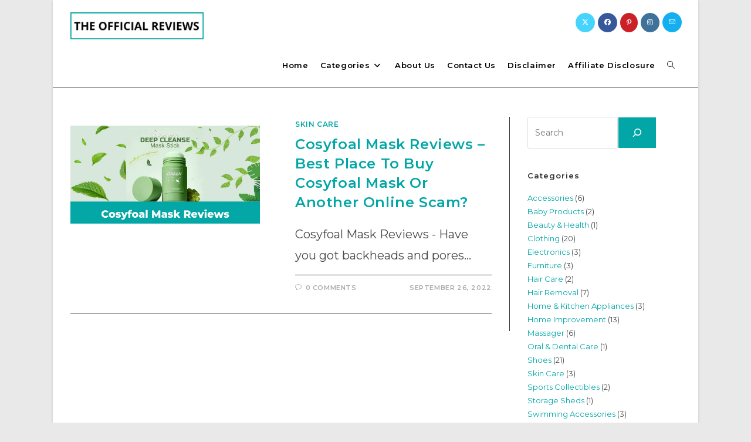

--- FILE ---
content_type: text/html; charset=UTF-8
request_url: https://theofficialreviews.com/tag/cosyfoal-reviews/
body_size: 21919
content:
<!DOCTYPE html><html class="html" lang="en-US" prefix="og: https://ogp.me/ns#"><head><meta charset="UTF-8"/>
<script>var __ezHttpConsent={setByCat:function(src,tagType,attributes,category,force,customSetScriptFn=null){var setScript=function(){if(force||window.ezTcfConsent[category]){if(typeof customSetScriptFn==='function'){customSetScriptFn();}else{var scriptElement=document.createElement(tagType);scriptElement.src=src;attributes.forEach(function(attr){for(var key in attr){if(attr.hasOwnProperty(key)){scriptElement.setAttribute(key,attr[key]);}}});var firstScript=document.getElementsByTagName(tagType)[0];firstScript.parentNode.insertBefore(scriptElement,firstScript);}}};if(force||(window.ezTcfConsent&&window.ezTcfConsent.loaded)){setScript();}else if(typeof getEzConsentData==="function"){getEzConsentData().then(function(ezTcfConsent){if(ezTcfConsent&&ezTcfConsent.loaded){setScript();}else{console.error("cannot get ez consent data");force=true;setScript();}});}else{force=true;setScript();console.error("getEzConsentData is not a function");}},};</script>
<script>var ezTcfConsent=window.ezTcfConsent?window.ezTcfConsent:{loaded:false,store_info:false,develop_and_improve_services:false,measure_ad_performance:false,measure_content_performance:false,select_basic_ads:false,create_ad_profile:false,select_personalized_ads:false,create_content_profile:false,select_personalized_content:false,understand_audiences:false,use_limited_data_to_select_content:false,};function getEzConsentData(){return new Promise(function(resolve){document.addEventListener("ezConsentEvent",function(event){var ezTcfConsent=event.detail.ezTcfConsent;resolve(ezTcfConsent);});});}</script>
<script>if(typeof _setEzCookies!=='function'){function _setEzCookies(ezConsentData){var cookies=window.ezCookieQueue;for(var i=0;i<cookies.length;i++){var cookie=cookies[i];if(ezConsentData&&ezConsentData.loaded&&ezConsentData[cookie.tcfCategory]){document.cookie=cookie.name+"="+cookie.value;}}}}
window.ezCookieQueue=window.ezCookieQueue||[];if(typeof addEzCookies!=='function'){function addEzCookies(arr){window.ezCookieQueue=[...window.ezCookieQueue,...arr];}}
addEzCookies([]);if(window.ezTcfConsent&&window.ezTcfConsent.loaded){_setEzCookies(window.ezTcfConsent);}else if(typeof getEzConsentData==="function"){getEzConsentData().then(function(ezTcfConsent){if(ezTcfConsent&&ezTcfConsent.loaded){_setEzCookies(window.ezTcfConsent);}else{console.error("cannot get ez consent data");_setEzCookies(window.ezTcfConsent);}});}else{console.error("getEzConsentData is not a function");_setEzCookies(window.ezTcfConsent);}</script>
<script data-ezscrex='false' data-cfasync='false' data-pagespeed-no-defer>var __ez=__ez||{};__ez.stms=Date.now();__ez.evt={};__ez.script={};__ez.ck=__ez.ck||{};__ez.template={};__ez.template.isOrig=true;__ez.queue=__ez.queue||function(){var e=0,i=0,t=[],n=!1,o=[],r=[],s=!0,a=function(e,i,n,o,r,s,a){var l=arguments.length>7&&void 0!==arguments[7]?arguments[7]:window,d=this;this.name=e,this.funcName=i,this.parameters=null===n?null:w(n)?n:[n],this.isBlock=o,this.blockedBy=r,this.deleteWhenComplete=s,this.isError=!1,this.isComplete=!1,this.isInitialized=!1,this.proceedIfError=a,this.fWindow=l,this.isTimeDelay=!1,this.process=function(){f("... func = "+e),d.isInitialized=!0,d.isComplete=!0,f("... func.apply: "+e);var i=d.funcName.split("."),n=null,o=this.fWindow||window;i.length>3||(n=3===i.length?o[i[0]][i[1]][i[2]]:2===i.length?o[i[0]][i[1]]:o[d.funcName]),null!=n&&n.apply(null,this.parameters),!0===d.deleteWhenComplete&&delete t[e],!0===d.isBlock&&(f("----- F'D: "+d.name),m())}},l=function(e,i,t,n,o,r,s){var a=arguments.length>7&&void 0!==arguments[7]?arguments[7]:window,l=this;this.name=e,this.path=i,this.async=o,this.defer=r,this.isBlock=t,this.blockedBy=n,this.isInitialized=!1,this.isError=!1,this.isComplete=!1,this.proceedIfError=s,this.fWindow=a,this.isTimeDelay=!1,this.isPath=function(e){return"/"===e[0]&&"/"!==e[1]},this.getSrc=function(e){return void 0!==window.__ezScriptHost&&this.isPath(e)&&"banger.js"!==this.name?window.__ezScriptHost+e:e},this.process=function(){l.isInitialized=!0,f("... file = "+e);var i=this.fWindow?this.fWindow.document:document,t=i.createElement("script");t.src=this.getSrc(this.path),!0===o?t.async=!0:!0===r&&(t.defer=!0),t.onerror=function(){var e={url:window.location.href,name:l.name,path:l.path,user_agent:window.navigator.userAgent};"undefined"!=typeof _ezaq&&(e.pageview_id=_ezaq.page_view_id);var i=encodeURIComponent(JSON.stringify(e)),t=new XMLHttpRequest;t.open("GET","//g.ezoic.net/ezqlog?d="+i,!0),t.send(),f("----- ERR'D: "+l.name),l.isError=!0,!0===l.isBlock&&m()},t.onreadystatechange=t.onload=function(){var e=t.readyState;f("----- F'D: "+l.name),e&&!/loaded|complete/.test(e)||(l.isComplete=!0,!0===l.isBlock&&m())},i.getElementsByTagName("head")[0].appendChild(t)}},d=function(e,i){this.name=e,this.path="",this.async=!1,this.defer=!1,this.isBlock=!1,this.blockedBy=[],this.isInitialized=!0,this.isError=!1,this.isComplete=i,this.proceedIfError=!1,this.isTimeDelay=!1,this.process=function(){}};function c(e,i,n,s,a,d,c,u,f){var m=new l(e,i,n,s,a,d,c,f);!0===u?o[e]=m:r[e]=m,t[e]=m,h(m)}function h(e){!0!==u(e)&&0!=s&&e.process()}function u(e){if(!0===e.isTimeDelay&&!1===n)return f(e.name+" blocked = TIME DELAY!"),!0;if(w(e.blockedBy))for(var i=0;i<e.blockedBy.length;i++){var o=e.blockedBy[i];if(!1===t.hasOwnProperty(o))return f(e.name+" blocked = "+o),!0;if(!0===e.proceedIfError&&!0===t[o].isError)return!1;if(!1===t[o].isComplete)return f(e.name+" blocked = "+o),!0}return!1}function f(e){var i=window.location.href,t=new RegExp("[?&]ezq=([^&#]*)","i").exec(i);"1"===(t?t[1]:null)&&console.debug(e)}function m(){++e>200||(f("let's go"),p(o),p(r))}function p(e){for(var i in e)if(!1!==e.hasOwnProperty(i)){var t=e[i];!0===t.isComplete||u(t)||!0===t.isInitialized||!0===t.isError?!0===t.isError?f(t.name+": error"):!0===t.isComplete?f(t.name+": complete already"):!0===t.isInitialized&&f(t.name+": initialized already"):t.process()}}function w(e){return"[object Array]"==Object.prototype.toString.call(e)}return window.addEventListener("load",(function(){setTimeout((function(){n=!0,f("TDELAY -----"),m()}),5e3)}),!1),{addFile:c,addFileOnce:function(e,i,n,o,r,s,a,l,d){t[e]||c(e,i,n,o,r,s,a,l,d)},addDelayFile:function(e,i){var n=new l(e,i,!1,[],!1,!1,!0);n.isTimeDelay=!0,f(e+" ...  FILE! TDELAY"),r[e]=n,t[e]=n,h(n)},addFunc:function(e,n,s,l,d,c,u,f,m,p){!0===c&&(e=e+"_"+i++);var w=new a(e,n,s,l,d,u,f,p);!0===m?o[e]=w:r[e]=w,t[e]=w,h(w)},addDelayFunc:function(e,i,n){var o=new a(e,i,n,!1,[],!0,!0);o.isTimeDelay=!0,f(e+" ...  FUNCTION! TDELAY"),r[e]=o,t[e]=o,h(o)},items:t,processAll:m,setallowLoad:function(e){s=e},markLoaded:function(e){if(e&&0!==e.length){if(e in t){var i=t[e];!0===i.isComplete?f(i.name+" "+e+": error loaded duplicate"):(i.isComplete=!0,i.isInitialized=!0)}else t[e]=new d(e,!0);f("markLoaded dummyfile: "+t[e].name)}},logWhatsBlocked:function(){for(var e in t)!1!==t.hasOwnProperty(e)&&u(t[e])}}}();__ez.evt.add=function(e,t,n){e.addEventListener?e.addEventListener(t,n,!1):e.attachEvent?e.attachEvent("on"+t,n):e["on"+t]=n()},__ez.evt.remove=function(e,t,n){e.removeEventListener?e.removeEventListener(t,n,!1):e.detachEvent?e.detachEvent("on"+t,n):delete e["on"+t]};__ez.script.add=function(e){var t=document.createElement("script");t.src=e,t.async=!0,t.type="text/javascript",document.getElementsByTagName("head")[0].appendChild(t)};__ez.dot=__ez.dot||{};__ez.queue.addFileOnce('/detroitchicago/boise.js', '//go.ezodn.com/detroitchicago/boise.js?gcb=195-0&cb=5', true, [], true, false, true, false);__ez.queue.addFileOnce('/parsonsmaize/abilene.js', '//go.ezodn.com/parsonsmaize/abilene.js?gcb=195-0&cb=e80eca0cdb', true, [], true, false, true, false);__ez.queue.addFileOnce('/parsonsmaize/mulvane.js', '//go.ezodn.com/parsonsmaize/mulvane.js?gcb=195-0&cb=e75e48eec0', true, ['/parsonsmaize/abilene.js'], true, false, true, false);__ez.queue.addFileOnce('/detroitchicago/birmingham.js', '//go.ezodn.com/detroitchicago/birmingham.js?gcb=195-0&cb=539c47377c', true, ['/parsonsmaize/abilene.js'], true, false, true, false);</script>
<script data-ezscrex="false" type="text/javascript" data-cfasync="false">window._ezaq = Object.assign({"ad_cache_level":0,"adpicker_placement_cnt":0,"ai_placeholder_cache_level":0,"ai_placeholder_placement_cnt":-1,"domain":"theofficialreviews.com","domain_id":487863,"ezcache_level":0,"ezcache_skip_code":0,"has_bad_image":0,"has_bad_words":0,"is_sitespeed":0,"lt_cache_level":0,"response_size":186243,"response_size_orig":180415,"response_time_orig":0,"template_id":120,"url":"https://theofficialreviews.com/tag/cosyfoal-reviews/","word_count":0,"worst_bad_word_level":0}, typeof window._ezaq !== "undefined" ? window._ezaq : {});__ez.queue.markLoaded('ezaqBaseReady');</script>
<script type='text/javascript' data-ezscrex='false' data-cfasync='false'>
window.ezAnalyticsStatic = true;
window._ez_send_requests_through_ezoic = true;window.ezWp = true;
function analyticsAddScript(script) {
	var ezDynamic = document.createElement('script');
	ezDynamic.type = 'text/javascript';
	ezDynamic.innerHTML = script;
	document.head.appendChild(ezDynamic);
}
function getCookiesWithPrefix() {
    var allCookies = document.cookie.split(';');
    var cookiesWithPrefix = {};

    for (var i = 0; i < allCookies.length; i++) {
        var cookie = allCookies[i].trim();

        for (var j = 0; j < arguments.length; j++) {
            var prefix = arguments[j];
            if (cookie.indexOf(prefix) === 0) {
                var cookieParts = cookie.split('=');
                var cookieName = cookieParts[0];
                var cookieValue = cookieParts.slice(1).join('=');
                cookiesWithPrefix[cookieName] = decodeURIComponent(cookieValue);
                break; // Once matched, no need to check other prefixes
            }
        }
    }

    return cookiesWithPrefix;
}
function productAnalytics() {
	var d = {"dhh":"//go.ezodn.com","pr":[6],"omd5":"ae18b06d2e8a05ed356b6d29581f7f58","nar":"risk score"};
	d.u = _ezaq.url;
	d.p = _ezaq.page_view_id;
	d.v = _ezaq.visit_uuid;
	d.ab = _ezaq.ab_test_id;
	d.e = JSON.stringify(_ezaq);
	d.ref = document.referrer;
	d.c = getCookiesWithPrefix('active_template', 'ez', 'lp_');
	if(typeof ez_utmParams !== 'undefined') {
		d.utm = ez_utmParams;
	}

	var dataText = JSON.stringify(d);
	var xhr = new XMLHttpRequest();
	xhr.open('POST','//g.ezoic.net/ezais/analytics?cb=1', true);
	xhr.onload = function () {
		if (xhr.status!=200) {
            return;
		}

        if(document.readyState !== 'loading') {
            analyticsAddScript(xhr.response);
            return;
        }

        var eventFunc = function() {
            if(document.readyState === 'loading') {
                return;
            }
            document.removeEventListener('readystatechange', eventFunc, false);
            analyticsAddScript(xhr.response);
        };

        document.addEventListener('readystatechange', eventFunc, false);
	};
	xhr.setRequestHeader('Content-Type','text/plain');
	xhr.send(dataText);
}
__ez.queue.addFunc("productAnalytics", "productAnalytics", null, true, ['ezaqBaseReady'], false, false, false, true);
</script><base href="https://theofficialreviews.com/tag/cosyfoal-reviews/"/>
	
	<link rel="profile" href="https://gmpg.org/xfn/11"/>

	<meta name="viewport" content="width=device-width, initial-scale=1"/>
<!-- Search Engine Optimization by Rank Math PRO - https://rankmath.com/ -->
<title>cosyfoal reviews Archives - The Official Reviews</title>
<meta name="robots" content="index, follow, max-snippet:-1, max-video-preview:-1, max-image-preview:large"/>
<link rel="canonical" href="https://theofficialreviews.com/tag/cosyfoal-reviews/"/>
<meta property="og:locale" content="en_US"/>
<meta property="og:type" content="article"/>
<meta property="og:title" content="cosyfoal reviews Archives - The Official Reviews"/>
<meta property="og:url" content="https://theofficialreviews.com/tag/cosyfoal-reviews/"/>
<meta property="og:site_name" content="The Official Reviews"/>
<meta name="twitter:card" content="summary_large_image"/>
<meta name="twitter:title" content="cosyfoal reviews Archives - The Official Reviews"/>
<meta name="twitter:label1" content="Posts"/>
<meta name="twitter:data1" content="1"/>
<script type="application/ld+json" class="rank-math-schema-pro">{"@context":"https://schema.org","@graph":[{"@type":"Person","@id":"https://theofficialreviews.com/#person","name":"The Official Reviews","image":{"@type":"ImageObject","@id":"https://theofficialreviews.com/#logo","url":"https://theofficialreviews.com/wp-content/uploads/2022/06/The-Official-Reviews.webp","contentUrl":"https://theofficialreviews.com/wp-content/uploads/2022/06/The-Official-Reviews.webp","caption":"The Official Reviews","inLanguage":"en-US","width":"985","height":"198"}},{"@type":"WebSite","@id":"https://theofficialreviews.com/#website","url":"https://theofficialreviews.com","name":"The Official Reviews","publisher":{"@id":"https://theofficialreviews.com/#person"},"inLanguage":"en-US"},{"@type":"BreadcrumbList","@id":"https://theofficialreviews.com/tag/cosyfoal-reviews/#breadcrumb","itemListElement":[{"@type":"ListItem","position":"1","item":{"@id":"https://theofficialreviews.com","name":"Home"}},{"@type":"ListItem","position":"2","item":{"@id":"https://theofficialreviews.com/tag/cosyfoal-reviews/","name":"cosyfoal reviews"}}]},{"@type":"CollectionPage","@id":"https://theofficialreviews.com/tag/cosyfoal-reviews/#webpage","url":"https://theofficialreviews.com/tag/cosyfoal-reviews/","name":"cosyfoal reviews Archives - The Official Reviews","isPartOf":{"@id":"https://theofficialreviews.com/#website"},"inLanguage":"en-US","breadcrumb":{"@id":"https://theofficialreviews.com/tag/cosyfoal-reviews/#breadcrumb"}}]}</script>
<!-- /Rank Math WordPress SEO plugin -->

<link rel="dns-prefetch" href="//www.googletagmanager.com"/>
<link rel="dns-prefetch" href="//fonts.googleapis.com"/>
<style id="wp-img-auto-sizes-contain-inline-css">
img:is([sizes=auto i],[sizes^="auto," i]){contain-intrinsic-size:3000px 1500px}
/*# sourceURL=wp-img-auto-sizes-contain-inline-css */
</style>
<link rel="stylesheet" id="litespeed-cache-dummy-css" href="https://theofficialreviews.com/wp-content/plugins/litespeed-cache/assets/css/litespeed-dummy.css?ver=6.9" media="all"/>
<style id="wp-emoji-styles-inline-css">

	img.wp-smiley, img.emoji {
		display: inline !important;
		border: none !important;
		box-shadow: none !important;
		height: 1em !important;
		width: 1em !important;
		margin: 0 0.07em !important;
		vertical-align: -0.1em !important;
		background: none !important;
		padding: 0 !important;
	}
/*# sourceURL=wp-emoji-styles-inline-css */
</style>
<link rel="stylesheet" id="wp-block-library-css" href="https://theofficialreviews.com/wp-includes/css/dist/block-library/style.min.css?ver=6.9" media="all"/>
<style id="wp-block-library-inline-css">
/*wp_block_styles_on_demand_placeholder:696df062f04b8*/
/*# sourceURL=wp-block-library-inline-css */
</style>
<style id="classic-theme-styles-inline-css">
/*! This file is auto-generated */
.wp-block-button__link{color:#fff;background-color:#32373c;border-radius:9999px;box-shadow:none;text-decoration:none;padding:calc(.667em + 2px) calc(1.333em + 2px);font-size:1.125em}.wp-block-file__button{background:#32373c;color:#fff;text-decoration:none}
/*# sourceURL=/wp-includes/css/classic-themes.min.css */
</style>
<link rel="stylesheet" id="affiliate-block-fontawesome-css" href="https://theofficialreviews.com/wp-content/plugins/affiliatebooster-blocks/dist/assets/fontawesome/css/all.min.css?ver=1760940196" media="all"/>
<style id="wpxpo-global-style-inline-css">
:root {
			--preset-color1: #037fff;
			--preset-color2: #026fe0;
			--preset-color3: #071323;
			--preset-color4: #132133;
			--preset-color5: #34495e;
			--preset-color6: #787676;
			--preset-color7: #f0f2f3;
			--preset-color8: #f8f9fa;
			--preset-color9: #ffffff;
		}{}
/*# sourceURL=wpxpo-global-style-inline-css */
</style>
<style id="ultp-preset-colors-style-inline-css">
:root { --postx_preset_Base_1_color: #f4f4ff; --postx_preset_Base_2_color: #dddff8; --postx_preset_Base_3_color: #B4B4D6; --postx_preset_Primary_color: #3323f0; --postx_preset_Secondary_color: #4a5fff; --postx_preset_Tertiary_color: #FFFFFF; --postx_preset_Contrast_3_color: #545472; --postx_preset_Contrast_2_color: #262657; --postx_preset_Contrast_1_color: #10102e; --postx_preset_Over_Primary_color: #ffffff;  }
/*# sourceURL=ultp-preset-colors-style-inline-css */
</style>
<style id="ultp-preset-gradient-style-inline-css">
:root { --postx_preset_Primary_to_Secondary_to_Right_gradient: linear-gradient(90deg, var(--postx_preset_Primary_color) 0%, var(--postx_preset_Secondary_color) 100%); --postx_preset_Primary_to_Secondary_to_Bottom_gradient: linear-gradient(180deg, var(--postx_preset_Primary_color) 0%, var(--postx_preset_Secondary_color) 100%); --postx_preset_Secondary_to_Primary_to_Right_gradient: linear-gradient(90deg, var(--postx_preset_Secondary_color) 0%, var(--postx_preset_Primary_color) 100%); --postx_preset_Secondary_to_Primary_to_Bottom_gradient: linear-gradient(180deg, var(--postx_preset_Secondary_color) 0%, var(--postx_preset_Primary_color) 100%); --postx_preset_Cold_Evening_gradient: linear-gradient(0deg, rgb(12, 52, 131) 0%, rgb(162, 182, 223) 100%, rgb(107, 140, 206) 100%, rgb(162, 182, 223) 100%); --postx_preset_Purple_Division_gradient: linear-gradient(0deg, rgb(112, 40, 228) 0%, rgb(229, 178, 202) 100%); --postx_preset_Over_Sun_gradient: linear-gradient(60deg, rgb(171, 236, 214) 0%, rgb(251, 237, 150) 100%); --postx_preset_Morning_Salad_gradient: linear-gradient(-255deg, rgb(183, 248, 219) 0%, rgb(80, 167, 194) 100%); --postx_preset_Fabled_Sunset_gradient: linear-gradient(-270deg, rgb(35, 21, 87) 0%, rgb(68, 16, 122) 29%, rgb(255, 19, 97) 67%, rgb(255, 248, 0) 100%);  }
/*# sourceURL=ultp-preset-gradient-style-inline-css */
</style>
<style id="ultp-preset-typo-style-inline-css">
:root { --postx_preset_Heading_typo_font_family: Helvetica; --postx_preset_Heading_typo_font_family_type: sans-serif; --postx_preset_Heading_typo_font_weight: 600; --postx_preset_Heading_typo_text_transform: capitalize; --postx_preset_Body_and_Others_typo_font_family: Helvetica; --postx_preset_Body_and_Others_typo_font_family_type: sans-serif; --postx_preset_Body_and_Others_typo_font_weight: 400; --postx_preset_Body_and_Others_typo_text_transform: lowercase; --postx_preset_body_typo_font_size_lg: 16px; --postx_preset_paragraph_1_typo_font_size_lg: 12px; --postx_preset_paragraph_2_typo_font_size_lg: 12px; --postx_preset_paragraph_3_typo_font_size_lg: 12px; --postx_preset_heading_h1_typo_font_size_lg: 42px; --postx_preset_heading_h2_typo_font_size_lg: 36px; --postx_preset_heading_h3_typo_font_size_lg: 30px; --postx_preset_heading_h4_typo_font_size_lg: 24px; --postx_preset_heading_h5_typo_font_size_lg: 20px; --postx_preset_heading_h6_typo_font_size_lg: 16px; }
/*# sourceURL=ultp-preset-typo-style-inline-css */
</style>
<link rel="stylesheet" id="font-awesome-css" href="https://theofficialreviews.com/wp-content/themes/oceanwp/assets/fonts/fontawesome/css/all.min.css?ver=6.7.2" media="all"/>
<link rel="stylesheet" id="simple-line-icons-css" href="https://theofficialreviews.com/wp-content/themes/oceanwp/assets/css/third/simple-line-icons.min.css?ver=2.4.0" media="all"/>
<link rel="stylesheet" id="oceanwp-style-css" href="https://theofficialreviews.com/wp-content/themes/oceanwp/assets/css/style.min.css?ver=4.1.4" media="all"/>
<link rel="stylesheet" id="oceanwp-google-font-montserrat-css" href="//fonts.googleapis.com/css?family=Montserrat%3A100%2C200%2C300%2C400%2C500%2C600%2C700%2C800%2C900%2C100i%2C200i%2C300i%2C400i%2C500i%2C600i%2C700i%2C800i%2C900i&amp;subset=latin&amp;display=swap&amp;ver=6.9" media="all"/>
<link rel="stylesheet" id="oceanwp-google-font-montaga-css" href="//fonts.googleapis.com/css?family=Montaga%3A100%2C200%2C300%2C400%2C500%2C600%2C700%2C800%2C900%2C100i%2C200i%2C300i%2C400i%2C500i%2C600i%2C700i%2C800i%2C900i&amp;subset=latin&amp;display=swap&amp;ver=6.9" media="all"/>
<link rel="stylesheet" id="kadence-blocks-tableofcontents-css" href="https://theofficialreviews.com/wp-content/plugins/kadence-blocks/dist/style-blocks-tableofcontents.css?ver=3.5.29" media="all"/>
<link rel="stylesheet" id="kadence-blocks-column-css" href="https://theofficialreviews.com/wp-content/plugins/kadence-blocks/dist/style-blocks-column.css?ver=3.5.29" media="all"/>
<link rel="stylesheet" id="kadence-blocks-iconlist-css" href="https://theofficialreviews.com/wp-content/plugins/kadence-blocks/dist/style-blocks-iconlist.css?ver=3.5.29" media="all"/>
<style id="kadence-blocks-global-variables-inline-css">
:root {--global-kb-font-size-sm:clamp(0.8rem, 0.73rem + 0.217vw, 0.9rem);--global-kb-font-size-md:clamp(1.1rem, 0.995rem + 0.326vw, 1.25rem);--global-kb-font-size-lg:clamp(1.75rem, 1.576rem + 0.543vw, 2rem);--global-kb-font-size-xl:clamp(2.25rem, 1.728rem + 1.63vw, 3rem);--global-kb-font-size-xxl:clamp(2.5rem, 1.456rem + 3.26vw, 4rem);--global-kb-font-size-xxxl:clamp(2.75rem, 0.489rem + 7.065vw, 6rem);}:root {--global-palette1: #3182CE;--global-palette2: #2B6CB0;--global-palette3: #1A202C;--global-palette4: #2D3748;--global-palette5: #4A5568;--global-palette6: #718096;--global-palette7: #EDF2F7;--global-palette8: #F7FAFC;--global-palette9: #ffffff;}
/*# sourceURL=kadence-blocks-global-variables-inline-css */
</style>
<style id="kadence_blocks_css-inline-css">
.kb-table-of-content-nav.kb-table-of-content-id_683f96-f8 .kb-table-of-content-wrap{background-color:#f6f6fb;}.kb-table-of-content-nav.kb-table-of-content-id_683f96-f8 .kb-table-of-contents-title-wrap{color:#333333;}.kb-table-of-content-nav.kb-table-of-content-id_683f96-f8 .kb-table-of-contents-title{color:#333333;font-size:25px;font-family:Montserrat;font-weight:400;}.kb-table-of-content-nav.kb-table-of-content-id_683f96-f8 .kb-table-of-content-wrap .kb-table-of-content-list{color:#03a6a6;font-size:17px;line-height:35px;font-family:Montserrat;font-weight:400;}.kb-table-of-content-nav.kb-table-of-content-id_683f96-f8 .kb-table-of-content-wrap .kb-table-of-content-list .kb-table-of-contents__entry:hover{color:#333333;}.kb-table-of-content-nav.kb-table-of-content-id_683f96-f8 .kb-toggle-icon-style-basiccircle .kb-table-of-contents-icon-trigger:after, .kb-table-of-content-nav.kb-table-of-content-id_683f96-f8 .kb-toggle-icon-style-basiccircle .kb-table-of-contents-icon-trigger:before, .kb-table-of-content-nav.kb-table-of-content-id_683f96-f8 .kb-toggle-icon-style-arrowcircle .kb-table-of-contents-icon-trigger:after, .kb-table-of-content-nav.kb-table-of-content-id_683f96-f8 .kb-toggle-icon-style-arrowcircle .kb-table-of-contents-icon-trigger:before, .kb-table-of-content-nav.kb-table-of-content-id_683f96-f8 .kb-toggle-icon-style-xclosecircle .kb-table-of-contents-icon-trigger:after, .kb-table-of-content-nav.kb-table-of-content-id_683f96-f8 .kb-toggle-icon-style-xclosecircle .kb-table-of-contents-icon-trigger:before{background-color:#f6f6fb;}.kadence-column_5fd1ed-7d > .kt-inside-inner-col{padding-top:20px;padding-bottom:20px;padding-left:20px;padding-right:20px;}.kadence-column_5fd1ed-7d > .kt-inside-inner-col{column-gap:var(--global-kb-gap-sm, 1rem);}.kadence-column_5fd1ed-7d > .kt-inside-inner-col{flex-direction:column;}.kadence-column_5fd1ed-7d > .kt-inside-inner-col > .aligncenter{width:100%;}.kadence-column_5fd1ed-7d > .kt-inside-inner-col{background-color:#f6f6fb;}@media all and (max-width: 1024px){.kadence-column_5fd1ed-7d > .kt-inside-inner-col{flex-direction:column;justify-content:center;}}@media all and (max-width: 767px){.kadence-column_5fd1ed-7d > .kt-inside-inner-col{flex-direction:column;justify-content:center;}}.wp-block-kadence-iconlist.kt-svg-icon-list-items_7d89c4-3d:not(.this-stops-third-party-issues){margin-top:0px;margin-bottom:0px;}.wp-block-kadence-iconlist.kt-svg-icon-list-items_7d89c4-3d ul.kt-svg-icon-list:not(.this-prevents-issues):not(.this-stops-third-party-issues):not(.tijsloc){margin-top:0px;margin-right:0px;margin-bottom:9px;margin-left:0px;}.wp-block-kadence-iconlist.kt-svg-icon-list-items_7d89c4-3d ul.kt-svg-icon-list{grid-row-gap:5px;}.kt-svg-icon-list-items_7d89c4-3d ul.kt-svg-icon-list .kt-svg-icon-list-item-wrap, .kt-svg-icon-list-items_7d89c4-3d ul.kt-svg-icon-list .kt-svg-icon-list-item-wrap a{font-size:18px;}.kt-svg-icon-list-items_7d89c4-3d ul.kt-svg-icon-list .kt-svg-icon-list-level-0 .kt-svg-icon-list-single svg{font-size:20px;}.kt-svg-icon-list-items_7d89c4-3d ul.kt-svg-icon-list .kt-svg-icon-list-level-1 .kt-svg-icon-list-single svg{font-size:20px;}.kt-svg-icon-list-items_7d89c4-3d ul.kt-svg-icon-list .kt-svg-icon-list-level-2 .kt-svg-icon-list-single svg{font-size:20px;}.kt-svg-icon-list-items_7d89c4-3d ul.kt-svg-icon-list .kt-svg-icon-list-level-3 .kt-svg-icon-list-single svg{font-size:20px;}.kt-svg-icon-list-items_7d89c4-3d ul.kt-svg-icon-list .kt-svg-icon-list-level-4 .kt-svg-icon-list-single svg{font-size:20px;}.wp-block-kadence-iconlist.kt-svg-icon-list-items_2834fb-6a:not(.this-stops-third-party-issues){margin-top:0px;margin-bottom:0px;}.wp-block-kadence-iconlist.kt-svg-icon-list-items_2834fb-6a ul.kt-svg-icon-list:not(.this-prevents-issues):not(.this-stops-third-party-issues):not(.tijsloc){margin-top:0px;margin-right:0px;margin-bottom:9px;margin-left:0px;}.wp-block-kadence-iconlist.kt-svg-icon-list-items_2834fb-6a ul.kt-svg-icon-list{grid-row-gap:5px;}.kt-svg-icon-list-items_2834fb-6a ul.kt-svg-icon-list .kt-svg-icon-list-item-wrap, .kt-svg-icon-list-items_2834fb-6a ul.kt-svg-icon-list .kt-svg-icon-list-item-wrap a{font-size:18px;}.kt-svg-icon-list-items_2834fb-6a ul.kt-svg-icon-list .kt-svg-icon-list-level-0 .kt-svg-icon-list-single svg{font-size:20px;}.kt-svg-icon-list-items_2834fb-6a ul.kt-svg-icon-list .kt-svg-icon-list-level-1 .kt-svg-icon-list-single svg{font-size:20px;}.kt-svg-icon-list-items_2834fb-6a ul.kt-svg-icon-list .kt-svg-icon-list-level-2 .kt-svg-icon-list-single svg{font-size:20px;}.kt-svg-icon-list-items_2834fb-6a ul.kt-svg-icon-list .kt-svg-icon-list-level-3 .kt-svg-icon-list-single svg{font-size:20px;}.kt-svg-icon-list-items_2834fb-6a ul.kt-svg-icon-list .kt-svg-icon-list-level-4 .kt-svg-icon-list-single svg{font-size:20px;}.wp-block-kadence-iconlist.kt-svg-icon-list-items_4e8a04-b7:not(.this-stops-third-party-issues){margin-top:0px;margin-bottom:0px;}.wp-block-kadence-iconlist.kt-svg-icon-list-items_4e8a04-b7 ul.kt-svg-icon-list:not(.this-prevents-issues):not(.this-stops-third-party-issues):not(.tijsloc){margin-top:0px;margin-right:0px;margin-bottom:9px;margin-left:0px;}.wp-block-kadence-iconlist.kt-svg-icon-list-items_4e8a04-b7 ul.kt-svg-icon-list{grid-row-gap:5px;}.kt-svg-icon-list-items_4e8a04-b7 ul.kt-svg-icon-list .kt-svg-icon-list-item-wrap, .kt-svg-icon-list-items_4e8a04-b7 ul.kt-svg-icon-list .kt-svg-icon-list-item-wrap a{font-size:18px;}.kt-svg-icon-list-items_4e8a04-b7 ul.kt-svg-icon-list .kt-svg-icon-list-level-0 .kt-svg-icon-list-single svg{font-size:20px;}.kt-svg-icon-list-items_4e8a04-b7 ul.kt-svg-icon-list .kt-svg-icon-list-level-1 .kt-svg-icon-list-single svg{font-size:20px;}.kt-svg-icon-list-items_4e8a04-b7 ul.kt-svg-icon-list .kt-svg-icon-list-level-2 .kt-svg-icon-list-single svg{font-size:20px;}.kt-svg-icon-list-items_4e8a04-b7 ul.kt-svg-icon-list .kt-svg-icon-list-level-3 .kt-svg-icon-list-single svg{font-size:20px;}.kt-svg-icon-list-items_4e8a04-b7 ul.kt-svg-icon-list .kt-svg-icon-list-level-4 .kt-svg-icon-list-single svg{font-size:20px;}.kadence-column_5c01a3-5b > .kt-inside-inner-col{padding-top:20px;padding-bottom:20px;padding-left:20px;padding-right:20px;}.kadence-column_5c01a3-5b > .kt-inside-inner-col{column-gap:var(--global-kb-gap-sm, 1rem);}.kadence-column_5c01a3-5b > .kt-inside-inner-col{flex-direction:column;}.kadence-column_5c01a3-5b > .kt-inside-inner-col > .aligncenter{width:100%;}.kadence-column_5c01a3-5b > .kt-inside-inner-col{background-color:#f6f6fb;}@media all and (max-width: 1024px){.kadence-column_5c01a3-5b > .kt-inside-inner-col{flex-direction:column;justify-content:center;}}@media all and (max-width: 767px){.kadence-column_5c01a3-5b > .kt-inside-inner-col{flex-direction:column;justify-content:center;}}.wp-block-kadence-iconlist.kt-svg-icon-list-items_0edf92-53:not(.this-stops-third-party-issues){margin-top:0px;margin-bottom:0px;}.wp-block-kadence-iconlist.kt-svg-icon-list-items_0edf92-53 ul.kt-svg-icon-list:not(.this-prevents-issues):not(.this-stops-third-party-issues):not(.tijsloc){margin-top:0px;margin-right:0px;margin-bottom:9px;margin-left:0px;}.wp-block-kadence-iconlist.kt-svg-icon-list-items_0edf92-53 ul.kt-svg-icon-list{grid-row-gap:5px;}.kt-svg-icon-list-items_0edf92-53 ul.kt-svg-icon-list .kt-svg-icon-list-item-wrap, .kt-svg-icon-list-items_0edf92-53 ul.kt-svg-icon-list .kt-svg-icon-list-item-wrap a{font-size:18px;}.kt-svg-icon-list-items_0edf92-53 ul.kt-svg-icon-list .kt-svg-icon-list-level-0 .kt-svg-icon-list-single svg{font-size:20px;}.kt-svg-icon-list-items_0edf92-53 ul.kt-svg-icon-list .kt-svg-icon-list-level-1 .kt-svg-icon-list-single svg{font-size:20px;}.kt-svg-icon-list-items_0edf92-53 ul.kt-svg-icon-list .kt-svg-icon-list-level-2 .kt-svg-icon-list-single svg{font-size:20px;}.kt-svg-icon-list-items_0edf92-53 ul.kt-svg-icon-list .kt-svg-icon-list-level-3 .kt-svg-icon-list-single svg{font-size:20px;}.kt-svg-icon-list-items_0edf92-53 ul.kt-svg-icon-list .kt-svg-icon-list-level-4 .kt-svg-icon-list-single svg{font-size:20px;}
/*# sourceURL=kadence_blocks_css-inline-css */
</style>
<link rel="stylesheet" id="oe-widgets-style-css" href="https://theofficialreviews.com/wp-content/plugins/ocean-extra/assets/css/widgets.css?ver=6.9" media="all"/>
<link rel="stylesheet" id="oss-social-share-style-css" href="https://theofficialreviews.com/wp-content/plugins/ocean-social-sharing/assets/css/style.min.css?ver=6.9" media="all"/>
<style id="kadence_blocks_palette_css">:root .has-kb-palette-7-color{color:#03a6a6}:root .has-kb-palette-7-background-color{background-color:#03a6a6}:root .has-kb-palette-8-color{color:#ffffff}:root .has-kb-palette-8-background-color{background-color:#ffffff}</style><script src="https://theofficialreviews.com/wp-includes/js/jquery/jquery.min.js?ver=3.7.1" id="jquery-core-js"></script>
<script src="https://theofficialreviews.com/wp-includes/js/jquery/jquery-migrate.min.js?ver=3.4.1" id="jquery-migrate-js"></script>

<!-- Google tag (gtag.js) snippet added by Site Kit -->
<!-- Google Analytics snippet added by Site Kit -->
<script src="https://www.googletagmanager.com/gtag/js?id=GT-PHPDFNP" id="google_gtagjs-js" async=""></script>
<script id="google_gtagjs-js-after">
window.dataLayer = window.dataLayer || [];function gtag(){dataLayer.push(arguments);}
gtag("set","linker",{"domains":["theofficialreviews.com"]});
gtag("js", new Date());
gtag("set", "developer_id.dZTNiMT", true);
gtag("config", "GT-PHPDFNP");
//# sourceURL=google_gtagjs-js-after
</script>
<link rel="https://api.w.org/" href="https://theofficialreviews.com/wp-json/"/><link rel="alternate" title="JSON" type="application/json" href="https://theofficialreviews.com/wp-json/wp/v2/tags/240"/><style type="text/css">.aawp .aawp-tb__row--highlight{background-color:#256aaf;}.aawp .aawp-tb__row--highlight{color:#fff;}.aawp .aawp-tb__row--highlight a{color:#fff;}</style><meta name="generator" content="Site Kit by Google 1.167.0"/><script async="" src="https://pagead2.googlesyndication.com/pagead/js/adsbygoogle.js?client=ca-pub-6681337116953001" crossorigin="anonymous"></script>

<meta name="msvalidate.01" content="DB5F13794223C71036BDC329729406DB"/>
<!-- Google AdSense meta tags added by Site Kit -->
<meta name="google-adsense-platform-account" content="ca-host-pub-2644536267352236"/>
<meta name="google-adsense-platform-domain" content="sitekit.withgoogle.com"/>
<!-- End Google AdSense meta tags added by Site Kit -->
      <meta name="onesignal" content="wordpress-plugin"/>
            <script>

      window.OneSignalDeferred = window.OneSignalDeferred || [];

      OneSignalDeferred.push(function(OneSignal) {
        var oneSignal_options = {};
        window._oneSignalInitOptions = oneSignal_options;

        oneSignal_options['serviceWorkerParam'] = { scope: '/wp-content/plugins/onesignal-free-web-push-notifications/sdk_files/push/onesignal/' };
oneSignal_options['serviceWorkerPath'] = 'OneSignalSDKWorker.js';

        OneSignal.Notifications.setDefaultUrl("https://theofficialreviews.com");

        oneSignal_options['wordpress'] = true;
oneSignal_options['appId'] = 'e5309596-3000-4d6b-ae66-b51b15194222';
oneSignal_options['allowLocalhostAsSecureOrigin'] = true;
oneSignal_options['welcomeNotification'] = { };
oneSignal_options['welcomeNotification']['title'] = "";
oneSignal_options['welcomeNotification']['message'] = "";
oneSignal_options['path'] = "https://theofficialreviews.com/wp-content/plugins/onesignal-free-web-push-notifications/sdk_files/";
oneSignal_options['safari_web_id'] = "web.onesignal.auto.1afb9025-a2b0-4a54-8c00-23b218b2b39b";
oneSignal_options['promptOptions'] = { };
oneSignal_options['notifyButton'] = { };
oneSignal_options['notifyButton']['enable'] = true;
oneSignal_options['notifyButton']['position'] = 'bottom-left';
oneSignal_options['notifyButton']['theme'] = 'default';
oneSignal_options['notifyButton']['size'] = 'medium';
oneSignal_options['notifyButton']['showCredit'] = true;
oneSignal_options['notifyButton']['text'] = {};
              OneSignal.init(window._oneSignalInitOptions);
              OneSignal.Slidedown.promptPush()      });

      function documentInitOneSignal() {
        var oneSignal_elements = document.getElementsByClassName("OneSignal-prompt");

        var oneSignalLinkClickHandler = function(event) { OneSignal.Notifications.requestPermission(); event.preventDefault(); };        for(var i = 0; i < oneSignal_elements.length; i++)
          oneSignal_elements[i].addEventListener('click', oneSignalLinkClickHandler, false);
      }

      if (document.readyState === 'complete') {
           documentInitOneSignal();
      }
      else {
           window.addEventListener("load", function(event){
               documentInitOneSignal();
          });
      }
    </script>
<script id="google_gtagjs" src="https://www.googletagmanager.com/gtag/js?id=G-64Y7WR8G1W" async=""></script>
<script id="google_gtagjs-inline">
window.dataLayer = window.dataLayer || [];function gtag(){dataLayer.push(arguments);}gtag('js', new Date());gtag('config', 'G-64Y7WR8G1W', {} );
</script>
                <style id="affiliate-style-frontend">#affiliate-style-a1989fc0-c659-4c62-8975-8a02237fe6dc .affiliate-sp-wrapper{border-color: #006fbf;border-width: 8px 8px 8px 8px;box-shadow:  0 8px 35px 0 rgba(0, 0, 0, 0.14);background: #ffffff;}#affiliate-style-a1989fc0-c659-4c62-8975-8a02237fe6dc .affiliate-sp-image img{width: 336px;}#affiliate-style-a1989fc0-c659-4c62-8975-8a02237fe6dc .affiliate-list li:before{color: #30ac3d;}#affiliate-style-a1989fc0-c659-4c62-8975-8a02237fe6dc .affiliate-sp-title{font-size: 32px;font-weight: 900;text-align: center;}#affiliate-style-a1989fc0-c659-4c62-8975-8a02237fe6dc .affiliate-sp-subtitle{font-size: 28px;font-weight: 900;text-align: left;}#affiliate-style-a1989fc0-c659-4c62-8975-8a02237fe6dc .affiliate-sp-content li, .affiliate-pr-pcontent{text-align: left;}#affiliate-style-a1989fc0-c659-4c62-8975-8a02237fe6dc .affiliate-sp-btn{font-family: "Montserrat";font-weight: 600;background: #ffc207;border-color: #F9CC29;color: #000000;}#affiliate-style-a1989fc0-c659-4c62-8975-8a02237fe6dc .affiliate-sp-btn:hover{color: #000000;border-color: #F9CC29;}#affiliate-style-94ece602-2fe4-4a3e-b6fc-774f14bbb034 .affiliate-procon-inner{box-shadow:  0 8px 35px 0 rgba(0,0,0,0.10);}#affiliate-style-94ece602-2fe4-4a3e-b6fc-774f14bbb034 .affiliate-propcon-title{font-family: "Montserrat";font-size: 24px;font-weight: 700;line-height:  ;}#affiliate-style-94ece602-2fe4-4a3e-b6fc-774f14bbb034 .affiliate-list{font-family: "Montserrat";font-weight: 400;}#affiliate-style-94ece602-2fe4-4a3e-b6fc-774f14bbb034 .affiliate-props-list li:before{color: #30ac3d;}#affiliate-style-94ece602-2fe4-4a3e-b6fc-774f14bbb034 .affiliate-cons-list li:before{color: #ff1818;}@media only screen and (max-width: 1024px) {#affiliate-style-a1989fc0-c659-4c62-8975-8a02237fe6dc .affiliate-sp-title{text-align: center;}#affiliate-style-a1989fc0-c659-4c62-8975-8a02237fe6dc .affiliate-sp-subtitle{text-align: center;}}</style>
                            <style id="affiliate-style-frontend">#affiliate-style-a1989fc0-c659-4c62-8975-8a02237fe6dc .affiliate-sp-wrapper{border-color: #006fbf;border-width: 8px 8px 8px 8px;box-shadow:  0 8px 35px 0 rgba(0, 0, 0, 0.14);background: #ffffff;}#affiliate-style-a1989fc0-c659-4c62-8975-8a02237fe6dc .affiliate-sp-image img{width: 336px;}#affiliate-style-a1989fc0-c659-4c62-8975-8a02237fe6dc .affiliate-list li:before{color: #30ac3d;}#affiliate-style-a1989fc0-c659-4c62-8975-8a02237fe6dc .affiliate-sp-title{font-size: 32px;font-weight: 900;text-align: center;}#affiliate-style-a1989fc0-c659-4c62-8975-8a02237fe6dc .affiliate-sp-subtitle{font-size: 28px;font-weight: 900;text-align: left;}#affiliate-style-a1989fc0-c659-4c62-8975-8a02237fe6dc .affiliate-sp-content li, .affiliate-pr-pcontent{text-align: left;}#affiliate-style-a1989fc0-c659-4c62-8975-8a02237fe6dc .affiliate-sp-btn{font-family: "Montserrat";font-weight: 600;background: #ffc207;border-color: #F9CC29;color: #000000;}#affiliate-style-a1989fc0-c659-4c62-8975-8a02237fe6dc .affiliate-sp-btn:hover{color: #000000;border-color: #F9CC29;}#affiliate-style-94ece602-2fe4-4a3e-b6fc-774f14bbb034 .affiliate-procon-inner{box-shadow:  0 8px 35px 0 rgba(0,0,0,0.10);}#affiliate-style-94ece602-2fe4-4a3e-b6fc-774f14bbb034 .affiliate-propcon-title{font-family: "Montserrat";font-size: 24px;font-weight: 700;line-height:  ;}#affiliate-style-94ece602-2fe4-4a3e-b6fc-774f14bbb034 .affiliate-list{font-family: "Montserrat";font-weight: 400;}#affiliate-style-94ece602-2fe4-4a3e-b6fc-774f14bbb034 .affiliate-props-list li:before{color: #30ac3d;}#affiliate-style-94ece602-2fe4-4a3e-b6fc-774f14bbb034 .affiliate-cons-list li:before{color: #ff1818;}@media only screen and (max-width: 1024px) {#affiliate-style-a1989fc0-c659-4c62-8975-8a02237fe6dc .affiliate-sp-title{text-align: center;}#affiliate-style-a1989fc0-c659-4c62-8975-8a02237fe6dc .affiliate-sp-subtitle{text-align: center;}}</style>
                            <style id="affiliate-style-frontend">#affiliate-style-a1989fc0-c659-4c62-8975-8a02237fe6dc .affiliate-sp-wrapper{border-color: #006fbf;border-width: 8px 8px 8px 8px;box-shadow:  0 8px 35px 0 rgba(0, 0, 0, 0.14);background: #ffffff;}#affiliate-style-a1989fc0-c659-4c62-8975-8a02237fe6dc .affiliate-sp-image img{width: 336px;}#affiliate-style-a1989fc0-c659-4c62-8975-8a02237fe6dc .affiliate-list li:before{color: #30ac3d;}#affiliate-style-a1989fc0-c659-4c62-8975-8a02237fe6dc .affiliate-sp-title{font-size: 32px;font-weight: 900;text-align: center;}#affiliate-style-a1989fc0-c659-4c62-8975-8a02237fe6dc .affiliate-sp-subtitle{font-size: 28px;font-weight: 900;text-align: left;}#affiliate-style-a1989fc0-c659-4c62-8975-8a02237fe6dc .affiliate-sp-content li, .affiliate-pr-pcontent{text-align: left;}#affiliate-style-a1989fc0-c659-4c62-8975-8a02237fe6dc .affiliate-sp-btn{font-family: "Montserrat";font-weight: 600;background: #ffc207;border-color: #F9CC29;color: #000000;}#affiliate-style-a1989fc0-c659-4c62-8975-8a02237fe6dc .affiliate-sp-btn:hover{color: #000000;border-color: #F9CC29;}#affiliate-style-94ece602-2fe4-4a3e-b6fc-774f14bbb034 .affiliate-procon-inner{box-shadow:  0 8px 35px 0 rgba(0,0,0,0.10);}#affiliate-style-94ece602-2fe4-4a3e-b6fc-774f14bbb034 .affiliate-propcon-title{font-family: "Montserrat";font-size: 24px;font-weight: 700;line-height:  ;}#affiliate-style-94ece602-2fe4-4a3e-b6fc-774f14bbb034 .affiliate-list{font-family: "Montserrat";font-weight: 400;}#affiliate-style-94ece602-2fe4-4a3e-b6fc-774f14bbb034 .affiliate-props-list li:before{color: #30ac3d;}#affiliate-style-94ece602-2fe4-4a3e-b6fc-774f14bbb034 .affiliate-cons-list li:before{color: #ff1818;}@media only screen and (max-width: 1024px) {#affiliate-style-a1989fc0-c659-4c62-8975-8a02237fe6dc .affiliate-sp-title{text-align: center;}#affiliate-style-a1989fc0-c659-4c62-8975-8a02237fe6dc .affiliate-sp-subtitle{text-align: center;}}</style>
                            <style id="affiliate-style-frontend">#affiliate-style-a1989fc0-c659-4c62-8975-8a02237fe6dc .affiliate-sp-wrapper{border-color: #006fbf;border-width: 8px 8px 8px 8px;box-shadow:  0 8px 35px 0 rgba(0, 0, 0, 0.14);background: #ffffff;}#affiliate-style-a1989fc0-c659-4c62-8975-8a02237fe6dc .affiliate-sp-image img{width: 336px;}#affiliate-style-a1989fc0-c659-4c62-8975-8a02237fe6dc .affiliate-list li:before{color: #30ac3d;}#affiliate-style-a1989fc0-c659-4c62-8975-8a02237fe6dc .affiliate-sp-title{font-size: 32px;font-weight: 900;text-align: center;}#affiliate-style-a1989fc0-c659-4c62-8975-8a02237fe6dc .affiliate-sp-subtitle{font-size: 28px;font-weight: 900;text-align: left;}#affiliate-style-a1989fc0-c659-4c62-8975-8a02237fe6dc .affiliate-sp-content li, .affiliate-pr-pcontent{text-align: left;}#affiliate-style-a1989fc0-c659-4c62-8975-8a02237fe6dc .affiliate-sp-btn{font-family: "Montserrat";font-weight: 600;background: #ffc207;border-color: #F9CC29;color: #000000;}#affiliate-style-a1989fc0-c659-4c62-8975-8a02237fe6dc .affiliate-sp-btn:hover{color: #000000;border-color: #F9CC29;}#affiliate-style-94ece602-2fe4-4a3e-b6fc-774f14bbb034 .affiliate-procon-inner{box-shadow:  0 8px 35px 0 rgba(0,0,0,0.10);}#affiliate-style-94ece602-2fe4-4a3e-b6fc-774f14bbb034 .affiliate-propcon-title{font-family: "Montserrat";font-size: 24px;font-weight: 700;line-height:  ;}#affiliate-style-94ece602-2fe4-4a3e-b6fc-774f14bbb034 .affiliate-list{font-family: "Montserrat";font-weight: 400;}#affiliate-style-94ece602-2fe4-4a3e-b6fc-774f14bbb034 .affiliate-props-list li:before{color: #30ac3d;}#affiliate-style-94ece602-2fe4-4a3e-b6fc-774f14bbb034 .affiliate-cons-list li:before{color: #ff1818;}@media only screen and (max-width: 1024px) {#affiliate-style-a1989fc0-c659-4c62-8975-8a02237fe6dc .affiliate-sp-title{text-align: center;}#affiliate-style-a1989fc0-c659-4c62-8975-8a02237fe6dc .affiliate-sp-subtitle{text-align: center;}}</style>
                            <style id="affiliate-style-frontend">#affiliate-style-a1989fc0-c659-4c62-8975-8a02237fe6dc .affiliate-sp-wrapper{border-color: #006fbf;border-width: 8px 8px 8px 8px;box-shadow:  0 8px 35px 0 rgba(0, 0, 0, 0.14);background: #ffffff;}#affiliate-style-a1989fc0-c659-4c62-8975-8a02237fe6dc .affiliate-sp-image img{width: 336px;}#affiliate-style-a1989fc0-c659-4c62-8975-8a02237fe6dc .affiliate-list li:before{color: #30ac3d;}#affiliate-style-a1989fc0-c659-4c62-8975-8a02237fe6dc .affiliate-sp-title{font-size: 32px;font-weight: 900;text-align: center;}#affiliate-style-a1989fc0-c659-4c62-8975-8a02237fe6dc .affiliate-sp-subtitle{font-size: 28px;font-weight: 900;text-align: left;}#affiliate-style-a1989fc0-c659-4c62-8975-8a02237fe6dc .affiliate-sp-content li, .affiliate-pr-pcontent{text-align: left;}#affiliate-style-a1989fc0-c659-4c62-8975-8a02237fe6dc .affiliate-sp-btn{font-family: "Montserrat";font-weight: 600;background: #ffc207;border-color: #F9CC29;color: #000000;}#affiliate-style-a1989fc0-c659-4c62-8975-8a02237fe6dc .affiliate-sp-btn:hover{color: #000000;border-color: #F9CC29;}#affiliate-style-94ece602-2fe4-4a3e-b6fc-774f14bbb034 .affiliate-procon-inner{box-shadow:  0 8px 35px 0 rgba(0,0,0,0.10);}#affiliate-style-94ece602-2fe4-4a3e-b6fc-774f14bbb034 .affiliate-propcon-title{font-family: "Montserrat";font-size: 24px;font-weight: 700;line-height:  ;}#affiliate-style-94ece602-2fe4-4a3e-b6fc-774f14bbb034 .affiliate-list{font-family: "Montserrat";font-weight: 400;}#affiliate-style-94ece602-2fe4-4a3e-b6fc-774f14bbb034 .affiliate-props-list li:before{color: #30ac3d;}#affiliate-style-94ece602-2fe4-4a3e-b6fc-774f14bbb034 .affiliate-cons-list li:before{color: #ff1818;}@media only screen and (max-width: 1024px) {#affiliate-style-a1989fc0-c659-4c62-8975-8a02237fe6dc .affiliate-sp-title{text-align: center;}#affiliate-style-a1989fc0-c659-4c62-8975-8a02237fe6dc .affiliate-sp-subtitle{text-align: center;}}</style>
                            <style id="affiliate-style-frontend">#affiliate-style-a1989fc0-c659-4c62-8975-8a02237fe6dc .affiliate-sp-wrapper{border-color: #006fbf;border-width: 8px 8px 8px 8px;box-shadow:  0 8px 35px 0 rgba(0, 0, 0, 0.14);background: #ffffff;}#affiliate-style-a1989fc0-c659-4c62-8975-8a02237fe6dc .affiliate-sp-image img{width: 336px;}#affiliate-style-a1989fc0-c659-4c62-8975-8a02237fe6dc .affiliate-list li:before{color: #30ac3d;}#affiliate-style-a1989fc0-c659-4c62-8975-8a02237fe6dc .affiliate-sp-title{font-size: 32px;font-weight: 900;text-align: center;}#affiliate-style-a1989fc0-c659-4c62-8975-8a02237fe6dc .affiliate-sp-subtitle{font-size: 28px;font-weight: 900;text-align: left;}#affiliate-style-a1989fc0-c659-4c62-8975-8a02237fe6dc .affiliate-sp-content li, .affiliate-pr-pcontent{text-align: left;}#affiliate-style-a1989fc0-c659-4c62-8975-8a02237fe6dc .affiliate-sp-btn{font-family: "Montserrat";font-weight: 600;background: #ffc207;border-color: #F9CC29;color: #000000;}#affiliate-style-a1989fc0-c659-4c62-8975-8a02237fe6dc .affiliate-sp-btn:hover{color: #000000;border-color: #F9CC29;}#affiliate-style-94ece602-2fe4-4a3e-b6fc-774f14bbb034 .affiliate-procon-inner{box-shadow:  0 8px 35px 0 rgba(0,0,0,0.10);}#affiliate-style-94ece602-2fe4-4a3e-b6fc-774f14bbb034 .affiliate-propcon-title{font-family: "Montserrat";font-size: 24px;font-weight: 700;line-height:  ;}#affiliate-style-94ece602-2fe4-4a3e-b6fc-774f14bbb034 .affiliate-list{font-family: "Montserrat";font-weight: 400;}#affiliate-style-94ece602-2fe4-4a3e-b6fc-774f14bbb034 .affiliate-props-list li:before{color: #30ac3d;}#affiliate-style-94ece602-2fe4-4a3e-b6fc-774f14bbb034 .affiliate-cons-list li:before{color: #ff1818;}@media only screen and (max-width: 1024px) {#affiliate-style-a1989fc0-c659-4c62-8975-8a02237fe6dc .affiliate-sp-title{text-align: center;}#affiliate-style-a1989fc0-c659-4c62-8975-8a02237fe6dc .affiliate-sp-subtitle{text-align: center;}}</style>
                            <style id="affiliate-style-frontend">#affiliate-style-a1989fc0-c659-4c62-8975-8a02237fe6dc .affiliate-sp-wrapper{border-color: #006fbf;border-width: 8px 8px 8px 8px;box-shadow:  0 8px 35px 0 rgba(0, 0, 0, 0.14);background: #ffffff;}#affiliate-style-a1989fc0-c659-4c62-8975-8a02237fe6dc .affiliate-sp-image img{width: 336px;}#affiliate-style-a1989fc0-c659-4c62-8975-8a02237fe6dc .affiliate-list li:before{color: #30ac3d;}#affiliate-style-a1989fc0-c659-4c62-8975-8a02237fe6dc .affiliate-sp-title{font-size: 32px;font-weight: 900;text-align: center;}#affiliate-style-a1989fc0-c659-4c62-8975-8a02237fe6dc .affiliate-sp-subtitle{font-size: 28px;font-weight: 900;text-align: left;}#affiliate-style-a1989fc0-c659-4c62-8975-8a02237fe6dc .affiliate-sp-content li, .affiliate-pr-pcontent{text-align: left;}#affiliate-style-a1989fc0-c659-4c62-8975-8a02237fe6dc .affiliate-sp-btn{font-family: "Montserrat";font-weight: 600;background: #ffc207;border-color: #F9CC29;color: #000000;}#affiliate-style-a1989fc0-c659-4c62-8975-8a02237fe6dc .affiliate-sp-btn:hover{color: #000000;border-color: #F9CC29;}#affiliate-style-94ece602-2fe4-4a3e-b6fc-774f14bbb034 .affiliate-procon-inner{box-shadow:  0 8px 35px 0 rgba(0,0,0,0.10);}#affiliate-style-94ece602-2fe4-4a3e-b6fc-774f14bbb034 .affiliate-propcon-title{font-family: "Montserrat";font-size: 24px;font-weight: 700;line-height:  ;}#affiliate-style-94ece602-2fe4-4a3e-b6fc-774f14bbb034 .affiliate-list{font-family: "Montserrat";font-weight: 400;}#affiliate-style-94ece602-2fe4-4a3e-b6fc-774f14bbb034 .affiliate-props-list li:before{color: #30ac3d;}#affiliate-style-94ece602-2fe4-4a3e-b6fc-774f14bbb034 .affiliate-cons-list li:before{color: #ff1818;}@media only screen and (max-width: 1024px) {#affiliate-style-a1989fc0-c659-4c62-8975-8a02237fe6dc .affiliate-sp-title{text-align: center;}#affiliate-style-a1989fc0-c659-4c62-8975-8a02237fe6dc .affiliate-sp-subtitle{text-align: center;}}</style>
                            <style id="affiliate-style-frontend">#affiliate-style-a1989fc0-c659-4c62-8975-8a02237fe6dc .affiliate-sp-wrapper{border-color: #006fbf;border-width: 8px 8px 8px 8px;box-shadow:  0 8px 35px 0 rgba(0, 0, 0, 0.14);background: #ffffff;}#affiliate-style-a1989fc0-c659-4c62-8975-8a02237fe6dc .affiliate-sp-image img{width: 336px;}#affiliate-style-a1989fc0-c659-4c62-8975-8a02237fe6dc .affiliate-list li:before{color: #30ac3d;}#affiliate-style-a1989fc0-c659-4c62-8975-8a02237fe6dc .affiliate-sp-title{font-size: 32px;font-weight: 900;text-align: center;}#affiliate-style-a1989fc0-c659-4c62-8975-8a02237fe6dc .affiliate-sp-subtitle{font-size: 28px;font-weight: 900;text-align: left;}#affiliate-style-a1989fc0-c659-4c62-8975-8a02237fe6dc .affiliate-sp-content li, .affiliate-pr-pcontent{text-align: left;}#affiliate-style-a1989fc0-c659-4c62-8975-8a02237fe6dc .affiliate-sp-btn{font-family: "Montserrat";font-weight: 600;background: #ffc207;border-color: #F9CC29;color: #000000;}#affiliate-style-a1989fc0-c659-4c62-8975-8a02237fe6dc .affiliate-sp-btn:hover{color: #000000;border-color: #F9CC29;}#affiliate-style-94ece602-2fe4-4a3e-b6fc-774f14bbb034 .affiliate-procon-inner{box-shadow:  0 8px 35px 0 rgba(0,0,0,0.10);}#affiliate-style-94ece602-2fe4-4a3e-b6fc-774f14bbb034 .affiliate-propcon-title{font-family: "Montserrat";font-size: 24px;font-weight: 700;line-height:  ;}#affiliate-style-94ece602-2fe4-4a3e-b6fc-774f14bbb034 .affiliate-list{font-family: "Montserrat";font-weight: 400;}#affiliate-style-94ece602-2fe4-4a3e-b6fc-774f14bbb034 .affiliate-props-list li:before{color: #30ac3d;}#affiliate-style-94ece602-2fe4-4a3e-b6fc-774f14bbb034 .affiliate-cons-list li:before{color: #ff1818;}@media only screen and (max-width: 1024px) {#affiliate-style-a1989fc0-c659-4c62-8975-8a02237fe6dc .affiliate-sp-title{text-align: center;}#affiliate-style-a1989fc0-c659-4c62-8975-8a02237fe6dc .affiliate-sp-subtitle{text-align: center;}}</style>
                            <style id="affiliate-style-frontend">#affiliate-style-a1989fc0-c659-4c62-8975-8a02237fe6dc .affiliate-sp-wrapper{border-color: #006fbf;border-width: 8px 8px 8px 8px;box-shadow:  0 8px 35px 0 rgba(0, 0, 0, 0.14);background: #ffffff;}#affiliate-style-a1989fc0-c659-4c62-8975-8a02237fe6dc .affiliate-sp-image img{width: 336px;}#affiliate-style-a1989fc0-c659-4c62-8975-8a02237fe6dc .affiliate-list li:before{color: #30ac3d;}#affiliate-style-a1989fc0-c659-4c62-8975-8a02237fe6dc .affiliate-sp-title{font-size: 32px;font-weight: 900;text-align: center;}#affiliate-style-a1989fc0-c659-4c62-8975-8a02237fe6dc .affiliate-sp-subtitle{font-size: 28px;font-weight: 900;text-align: left;}#affiliate-style-a1989fc0-c659-4c62-8975-8a02237fe6dc .affiliate-sp-content li, .affiliate-pr-pcontent{text-align: left;}#affiliate-style-a1989fc0-c659-4c62-8975-8a02237fe6dc .affiliate-sp-btn{font-family: "Montserrat";font-weight: 600;background: #ffc207;border-color: #F9CC29;color: #000000;}#affiliate-style-a1989fc0-c659-4c62-8975-8a02237fe6dc .affiliate-sp-btn:hover{color: #000000;border-color: #F9CC29;}#affiliate-style-94ece602-2fe4-4a3e-b6fc-774f14bbb034 .affiliate-procon-inner{box-shadow:  0 8px 35px 0 rgba(0,0,0,0.10);}#affiliate-style-94ece602-2fe4-4a3e-b6fc-774f14bbb034 .affiliate-propcon-title{font-family: "Montserrat";font-size: 24px;font-weight: 700;line-height:  ;}#affiliate-style-94ece602-2fe4-4a3e-b6fc-774f14bbb034 .affiliate-list{font-family: "Montserrat";font-weight: 400;}#affiliate-style-94ece602-2fe4-4a3e-b6fc-774f14bbb034 .affiliate-props-list li:before{color: #30ac3d;}#affiliate-style-94ece602-2fe4-4a3e-b6fc-774f14bbb034 .affiliate-cons-list li:before{color: #ff1818;}@media only screen and (max-width: 1024px) {#affiliate-style-a1989fc0-c659-4c62-8975-8a02237fe6dc .affiliate-sp-title{text-align: center;}#affiliate-style-a1989fc0-c659-4c62-8975-8a02237fe6dc .affiliate-sp-subtitle{text-align: center;}}</style>
                            <style id="affiliate-style-frontend">#affiliate-style-a1989fc0-c659-4c62-8975-8a02237fe6dc .affiliate-sp-wrapper{border-color: #006fbf;border-width: 8px 8px 8px 8px;box-shadow:  0 8px 35px 0 rgba(0, 0, 0, 0.14);background: #ffffff;}#affiliate-style-a1989fc0-c659-4c62-8975-8a02237fe6dc .affiliate-sp-image img{width: 336px;}#affiliate-style-a1989fc0-c659-4c62-8975-8a02237fe6dc .affiliate-list li:before{color: #30ac3d;}#affiliate-style-a1989fc0-c659-4c62-8975-8a02237fe6dc .affiliate-sp-title{font-size: 32px;font-weight: 900;text-align: center;}#affiliate-style-a1989fc0-c659-4c62-8975-8a02237fe6dc .affiliate-sp-subtitle{font-size: 28px;font-weight: 900;text-align: left;}#affiliate-style-a1989fc0-c659-4c62-8975-8a02237fe6dc .affiliate-sp-content li, .affiliate-pr-pcontent{text-align: left;}#affiliate-style-a1989fc0-c659-4c62-8975-8a02237fe6dc .affiliate-sp-btn{font-family: "Montserrat";font-weight: 600;background: #ffc207;border-color: #F9CC29;color: #000000;}#affiliate-style-a1989fc0-c659-4c62-8975-8a02237fe6dc .affiliate-sp-btn:hover{color: #000000;border-color: #F9CC29;}#affiliate-style-94ece602-2fe4-4a3e-b6fc-774f14bbb034 .affiliate-procon-inner{box-shadow:  0 8px 35px 0 rgba(0,0,0,0.10);}#affiliate-style-94ece602-2fe4-4a3e-b6fc-774f14bbb034 .affiliate-propcon-title{font-family: "Montserrat";font-size: 24px;font-weight: 700;line-height:  ;}#affiliate-style-94ece602-2fe4-4a3e-b6fc-774f14bbb034 .affiliate-list{font-family: "Montserrat";font-weight: 400;}#affiliate-style-94ece602-2fe4-4a3e-b6fc-774f14bbb034 .affiliate-props-list li:before{color: #30ac3d;}#affiliate-style-94ece602-2fe4-4a3e-b6fc-774f14bbb034 .affiliate-cons-list li:before{color: #ff1818;}@media only screen and (max-width: 1024px) {#affiliate-style-a1989fc0-c659-4c62-8975-8a02237fe6dc .affiliate-sp-title{text-align: center;}#affiliate-style-a1989fc0-c659-4c62-8975-8a02237fe6dc .affiliate-sp-subtitle{text-align: center;}}</style>
                            <style id="affiliate-style-frontend">#affiliate-style-a1989fc0-c659-4c62-8975-8a02237fe6dc .affiliate-sp-wrapper{border-color: #006fbf;border-width: 8px 8px 8px 8px;box-shadow:  0 8px 35px 0 rgba(0, 0, 0, 0.14);background: #ffffff;}#affiliate-style-a1989fc0-c659-4c62-8975-8a02237fe6dc .affiliate-sp-image img{width: 336px;}#affiliate-style-a1989fc0-c659-4c62-8975-8a02237fe6dc .affiliate-list li:before{color: #30ac3d;}#affiliate-style-a1989fc0-c659-4c62-8975-8a02237fe6dc .affiliate-sp-title{font-size: 32px;font-weight: 900;text-align: center;}#affiliate-style-a1989fc0-c659-4c62-8975-8a02237fe6dc .affiliate-sp-subtitle{font-size: 28px;font-weight: 900;text-align: left;}#affiliate-style-a1989fc0-c659-4c62-8975-8a02237fe6dc .affiliate-sp-content li, .affiliate-pr-pcontent{text-align: left;}#affiliate-style-a1989fc0-c659-4c62-8975-8a02237fe6dc .affiliate-sp-btn{font-family: "Montserrat";font-weight: 600;background: #ffc207;border-color: #F9CC29;color: #000000;}#affiliate-style-a1989fc0-c659-4c62-8975-8a02237fe6dc .affiliate-sp-btn:hover{color: #000000;border-color: #F9CC29;}#affiliate-style-94ece602-2fe4-4a3e-b6fc-774f14bbb034 .affiliate-procon-inner{box-shadow:  0 8px 35px 0 rgba(0,0,0,0.10);}#affiliate-style-94ece602-2fe4-4a3e-b6fc-774f14bbb034 .affiliate-propcon-title{font-family: "Montserrat";font-size: 24px;font-weight: 700;line-height:  ;}#affiliate-style-94ece602-2fe4-4a3e-b6fc-774f14bbb034 .affiliate-list{font-family: "Montserrat";font-weight: 400;}#affiliate-style-94ece602-2fe4-4a3e-b6fc-774f14bbb034 .affiliate-props-list li:before{color: #30ac3d;}#affiliate-style-94ece602-2fe4-4a3e-b6fc-774f14bbb034 .affiliate-cons-list li:before{color: #ff1818;}@media only screen and (max-width: 1024px) {#affiliate-style-a1989fc0-c659-4c62-8975-8a02237fe6dc .affiliate-sp-title{text-align: center;}#affiliate-style-a1989fc0-c659-4c62-8975-8a02237fe6dc .affiliate-sp-subtitle{text-align: center;}}</style>
                            <style id="affiliate-style-frontend">#affiliate-style-a1989fc0-c659-4c62-8975-8a02237fe6dc .affiliate-sp-wrapper{border-color: #006fbf;border-width: 8px 8px 8px 8px;box-shadow:  0 8px 35px 0 rgba(0, 0, 0, 0.14);background: #ffffff;}#affiliate-style-a1989fc0-c659-4c62-8975-8a02237fe6dc .affiliate-sp-image img{width: 336px;}#affiliate-style-a1989fc0-c659-4c62-8975-8a02237fe6dc .affiliate-list li:before{color: #30ac3d;}#affiliate-style-a1989fc0-c659-4c62-8975-8a02237fe6dc .affiliate-sp-title{font-size: 32px;font-weight: 900;text-align: center;}#affiliate-style-a1989fc0-c659-4c62-8975-8a02237fe6dc .affiliate-sp-subtitle{font-size: 28px;font-weight: 900;text-align: left;}#affiliate-style-a1989fc0-c659-4c62-8975-8a02237fe6dc .affiliate-sp-content li, .affiliate-pr-pcontent{text-align: left;}#affiliate-style-a1989fc0-c659-4c62-8975-8a02237fe6dc .affiliate-sp-btn{font-family: "Montserrat";font-weight: 600;background: #ffc207;border-color: #F9CC29;color: #000000;}#affiliate-style-a1989fc0-c659-4c62-8975-8a02237fe6dc .affiliate-sp-btn:hover{color: #000000;border-color: #F9CC29;}#affiliate-style-94ece602-2fe4-4a3e-b6fc-774f14bbb034 .affiliate-procon-inner{box-shadow:  0 8px 35px 0 rgba(0,0,0,0.10);}#affiliate-style-94ece602-2fe4-4a3e-b6fc-774f14bbb034 .affiliate-propcon-title{font-family: "Montserrat";font-size: 24px;font-weight: 700;line-height:  ;}#affiliate-style-94ece602-2fe4-4a3e-b6fc-774f14bbb034 .affiliate-list{font-family: "Montserrat";font-weight: 400;}#affiliate-style-94ece602-2fe4-4a3e-b6fc-774f14bbb034 .affiliate-props-list li:before{color: #30ac3d;}#affiliate-style-94ece602-2fe4-4a3e-b6fc-774f14bbb034 .affiliate-cons-list li:before{color: #ff1818;}@media only screen and (max-width: 1024px) {#affiliate-style-a1989fc0-c659-4c62-8975-8a02237fe6dc .affiliate-sp-title{text-align: center;}#affiliate-style-a1989fc0-c659-4c62-8975-8a02237fe6dc .affiliate-sp-subtitle{text-align: center;}}</style>
                            <style id="affiliate-style-frontend">#affiliate-style-a1989fc0-c659-4c62-8975-8a02237fe6dc .affiliate-sp-wrapper{border-color: #006fbf;border-width: 8px 8px 8px 8px;box-shadow:  0 8px 35px 0 rgba(0, 0, 0, 0.14);background: #ffffff;}#affiliate-style-a1989fc0-c659-4c62-8975-8a02237fe6dc .affiliate-sp-image img{width: 336px;}#affiliate-style-a1989fc0-c659-4c62-8975-8a02237fe6dc .affiliate-list li:before{color: #30ac3d;}#affiliate-style-a1989fc0-c659-4c62-8975-8a02237fe6dc .affiliate-sp-title{font-size: 32px;font-weight: 900;text-align: center;}#affiliate-style-a1989fc0-c659-4c62-8975-8a02237fe6dc .affiliate-sp-subtitle{font-size: 28px;font-weight: 900;text-align: left;}#affiliate-style-a1989fc0-c659-4c62-8975-8a02237fe6dc .affiliate-sp-content li, .affiliate-pr-pcontent{text-align: left;}#affiliate-style-a1989fc0-c659-4c62-8975-8a02237fe6dc .affiliate-sp-btn{font-family: "Montserrat";font-weight: 600;background: #ffc207;border-color: #F9CC29;color: #000000;}#affiliate-style-a1989fc0-c659-4c62-8975-8a02237fe6dc .affiliate-sp-btn:hover{color: #000000;border-color: #F9CC29;}#affiliate-style-94ece602-2fe4-4a3e-b6fc-774f14bbb034 .affiliate-procon-inner{box-shadow:  0 8px 35px 0 rgba(0,0,0,0.10);}#affiliate-style-94ece602-2fe4-4a3e-b6fc-774f14bbb034 .affiliate-propcon-title{font-family: "Montserrat";font-size: 24px;font-weight: 700;line-height:  ;}#affiliate-style-94ece602-2fe4-4a3e-b6fc-774f14bbb034 .affiliate-list{font-family: "Montserrat";font-weight: 400;}#affiliate-style-94ece602-2fe4-4a3e-b6fc-774f14bbb034 .affiliate-props-list li:before{color: #30ac3d;}#affiliate-style-94ece602-2fe4-4a3e-b6fc-774f14bbb034 .affiliate-cons-list li:before{color: #ff1818;}@media only screen and (max-width: 1024px) {#affiliate-style-a1989fc0-c659-4c62-8975-8a02237fe6dc .affiliate-sp-title{text-align: center;}#affiliate-style-a1989fc0-c659-4c62-8975-8a02237fe6dc .affiliate-sp-subtitle{text-align: center;}}</style>
                            <style id="affiliate-style-frontend">#affiliate-style-a1989fc0-c659-4c62-8975-8a02237fe6dc .affiliate-sp-wrapper{border-color: #006fbf;border-width: 8px 8px 8px 8px;box-shadow:  0 8px 35px 0 rgba(0, 0, 0, 0.14);background: #ffffff;}#affiliate-style-a1989fc0-c659-4c62-8975-8a02237fe6dc .affiliate-sp-image img{width: 336px;}#affiliate-style-a1989fc0-c659-4c62-8975-8a02237fe6dc .affiliate-list li:before{color: #30ac3d;}#affiliate-style-a1989fc0-c659-4c62-8975-8a02237fe6dc .affiliate-sp-title{font-size: 32px;font-weight: 900;text-align: center;}#affiliate-style-a1989fc0-c659-4c62-8975-8a02237fe6dc .affiliate-sp-subtitle{font-size: 28px;font-weight: 900;text-align: left;}#affiliate-style-a1989fc0-c659-4c62-8975-8a02237fe6dc .affiliate-sp-content li, .affiliate-pr-pcontent{text-align: left;}#affiliate-style-a1989fc0-c659-4c62-8975-8a02237fe6dc .affiliate-sp-btn{font-family: "Montserrat";font-weight: 600;background: #ffc207;border-color: #F9CC29;color: #000000;}#affiliate-style-a1989fc0-c659-4c62-8975-8a02237fe6dc .affiliate-sp-btn:hover{color: #000000;border-color: #F9CC29;}#affiliate-style-94ece602-2fe4-4a3e-b6fc-774f14bbb034 .affiliate-procon-inner{box-shadow:  0 8px 35px 0 rgba(0,0,0,0.10);}#affiliate-style-94ece602-2fe4-4a3e-b6fc-774f14bbb034 .affiliate-propcon-title{font-family: "Montserrat";font-size: 24px;font-weight: 700;line-height:  ;}#affiliate-style-94ece602-2fe4-4a3e-b6fc-774f14bbb034 .affiliate-list{font-family: "Montserrat";font-weight: 400;}#affiliate-style-94ece602-2fe4-4a3e-b6fc-774f14bbb034 .affiliate-props-list li:before{color: #30ac3d;}#affiliate-style-94ece602-2fe4-4a3e-b6fc-774f14bbb034 .affiliate-cons-list li:before{color: #ff1818;}@media only screen and (max-width: 1024px) {#affiliate-style-a1989fc0-c659-4c62-8975-8a02237fe6dc .affiliate-sp-title{text-align: center;}#affiliate-style-a1989fc0-c659-4c62-8975-8a02237fe6dc .affiliate-sp-subtitle{text-align: center;}}</style>
                            <style id="affiliate-style-frontend">#affiliate-style-a1989fc0-c659-4c62-8975-8a02237fe6dc .affiliate-sp-wrapper{border-color: #006fbf;border-width: 8px 8px 8px 8px;box-shadow:  0 8px 35px 0 rgba(0, 0, 0, 0.14);background: #ffffff;}#affiliate-style-a1989fc0-c659-4c62-8975-8a02237fe6dc .affiliate-sp-image img{width: 336px;}#affiliate-style-a1989fc0-c659-4c62-8975-8a02237fe6dc .affiliate-list li:before{color: #30ac3d;}#affiliate-style-a1989fc0-c659-4c62-8975-8a02237fe6dc .affiliate-sp-title{font-size: 32px;font-weight: 900;text-align: center;}#affiliate-style-a1989fc0-c659-4c62-8975-8a02237fe6dc .affiliate-sp-subtitle{font-size: 28px;font-weight: 900;text-align: left;}#affiliate-style-a1989fc0-c659-4c62-8975-8a02237fe6dc .affiliate-sp-content li, .affiliate-pr-pcontent{text-align: left;}#affiliate-style-a1989fc0-c659-4c62-8975-8a02237fe6dc .affiliate-sp-btn{font-family: "Montserrat";font-weight: 600;background: #ffc207;border-color: #F9CC29;color: #000000;}#affiliate-style-a1989fc0-c659-4c62-8975-8a02237fe6dc .affiliate-sp-btn:hover{color: #000000;border-color: #F9CC29;}#affiliate-style-94ece602-2fe4-4a3e-b6fc-774f14bbb034 .affiliate-procon-inner{box-shadow:  0 8px 35px 0 rgba(0,0,0,0.10);}#affiliate-style-94ece602-2fe4-4a3e-b6fc-774f14bbb034 .affiliate-propcon-title{font-family: "Montserrat";font-size: 24px;font-weight: 700;line-height:  ;}#affiliate-style-94ece602-2fe4-4a3e-b6fc-774f14bbb034 .affiliate-list{font-family: "Montserrat";font-weight: 400;}#affiliate-style-94ece602-2fe4-4a3e-b6fc-774f14bbb034 .affiliate-props-list li:before{color: #30ac3d;}#affiliate-style-94ece602-2fe4-4a3e-b6fc-774f14bbb034 .affiliate-cons-list li:before{color: #ff1818;}@media only screen and (max-width: 1024px) {#affiliate-style-a1989fc0-c659-4c62-8975-8a02237fe6dc .affiliate-sp-title{text-align: center;}#affiliate-style-a1989fc0-c659-4c62-8975-8a02237fe6dc .affiliate-sp-subtitle{text-align: center;}}</style>
                            <style id="affiliate-style-frontend">#affiliate-style-a1989fc0-c659-4c62-8975-8a02237fe6dc .affiliate-sp-wrapper{border-color: #006fbf;border-width: 8px 8px 8px 8px;box-shadow:  0 8px 35px 0 rgba(0, 0, 0, 0.14);background: #ffffff;}#affiliate-style-a1989fc0-c659-4c62-8975-8a02237fe6dc .affiliate-sp-image img{width: 336px;}#affiliate-style-a1989fc0-c659-4c62-8975-8a02237fe6dc .affiliate-list li:before{color: #30ac3d;}#affiliate-style-a1989fc0-c659-4c62-8975-8a02237fe6dc .affiliate-sp-title{font-size: 32px;font-weight: 900;text-align: center;}#affiliate-style-a1989fc0-c659-4c62-8975-8a02237fe6dc .affiliate-sp-subtitle{font-size: 28px;font-weight: 900;text-align: left;}#affiliate-style-a1989fc0-c659-4c62-8975-8a02237fe6dc .affiliate-sp-content li, .affiliate-pr-pcontent{text-align: left;}#affiliate-style-a1989fc0-c659-4c62-8975-8a02237fe6dc .affiliate-sp-btn{font-family: "Montserrat";font-weight: 600;background: #ffc207;border-color: #F9CC29;color: #000000;}#affiliate-style-a1989fc0-c659-4c62-8975-8a02237fe6dc .affiliate-sp-btn:hover{color: #000000;border-color: #F9CC29;}#affiliate-style-94ece602-2fe4-4a3e-b6fc-774f14bbb034 .affiliate-procon-inner{box-shadow:  0 8px 35px 0 rgba(0,0,0,0.10);}#affiliate-style-94ece602-2fe4-4a3e-b6fc-774f14bbb034 .affiliate-propcon-title{font-family: "Montserrat";font-size: 24px;font-weight: 700;line-height:  ;}#affiliate-style-94ece602-2fe4-4a3e-b6fc-774f14bbb034 .affiliate-list{font-family: "Montserrat";font-weight: 400;}#affiliate-style-94ece602-2fe4-4a3e-b6fc-774f14bbb034 .affiliate-props-list li:before{color: #30ac3d;}#affiliate-style-94ece602-2fe4-4a3e-b6fc-774f14bbb034 .affiliate-cons-list li:before{color: #ff1818;}@media only screen and (max-width: 1024px) {#affiliate-style-a1989fc0-c659-4c62-8975-8a02237fe6dc .affiliate-sp-title{text-align: center;}#affiliate-style-a1989fc0-c659-4c62-8975-8a02237fe6dc .affiliate-sp-subtitle{text-align: center;}}</style>
                            <style id="affiliate-style-frontend">#affiliate-style-a1989fc0-c659-4c62-8975-8a02237fe6dc .affiliate-sp-wrapper{border-color: #006fbf;border-width: 8px 8px 8px 8px;box-shadow:  0 8px 35px 0 rgba(0, 0, 0, 0.14);background: #ffffff;}#affiliate-style-a1989fc0-c659-4c62-8975-8a02237fe6dc .affiliate-sp-image img{width: 336px;}#affiliate-style-a1989fc0-c659-4c62-8975-8a02237fe6dc .affiliate-list li:before{color: #30ac3d;}#affiliate-style-a1989fc0-c659-4c62-8975-8a02237fe6dc .affiliate-sp-title{font-size: 32px;font-weight: 900;text-align: center;}#affiliate-style-a1989fc0-c659-4c62-8975-8a02237fe6dc .affiliate-sp-subtitle{font-size: 28px;font-weight: 900;text-align: left;}#affiliate-style-a1989fc0-c659-4c62-8975-8a02237fe6dc .affiliate-sp-content li, .affiliate-pr-pcontent{text-align: left;}#affiliate-style-a1989fc0-c659-4c62-8975-8a02237fe6dc .affiliate-sp-btn{font-family: "Montserrat";font-weight: 600;background: #ffc207;border-color: #F9CC29;color: #000000;}#affiliate-style-a1989fc0-c659-4c62-8975-8a02237fe6dc .affiliate-sp-btn:hover{color: #000000;border-color: #F9CC29;}#affiliate-style-94ece602-2fe4-4a3e-b6fc-774f14bbb034 .affiliate-procon-inner{box-shadow:  0 8px 35px 0 rgba(0,0,0,0.10);}#affiliate-style-94ece602-2fe4-4a3e-b6fc-774f14bbb034 .affiliate-propcon-title{font-family: "Montserrat";font-size: 24px;font-weight: 700;line-height:  ;}#affiliate-style-94ece602-2fe4-4a3e-b6fc-774f14bbb034 .affiliate-list{font-family: "Montserrat";font-weight: 400;}#affiliate-style-94ece602-2fe4-4a3e-b6fc-774f14bbb034 .affiliate-props-list li:before{color: #30ac3d;}#affiliate-style-94ece602-2fe4-4a3e-b6fc-774f14bbb034 .affiliate-cons-list li:before{color: #ff1818;}@media only screen and (max-width: 1024px) {#affiliate-style-a1989fc0-c659-4c62-8975-8a02237fe6dc .affiliate-sp-title{text-align: center;}#affiliate-style-a1989fc0-c659-4c62-8975-8a02237fe6dc .affiliate-sp-subtitle{text-align: center;}}</style>
                            <style id="affiliate-style-frontend">#affiliate-style-a1989fc0-c659-4c62-8975-8a02237fe6dc .affiliate-sp-wrapper{border-color: #006fbf;border-width: 8px 8px 8px 8px;box-shadow:  0 8px 35px 0 rgba(0, 0, 0, 0.14);background: #ffffff;}#affiliate-style-a1989fc0-c659-4c62-8975-8a02237fe6dc .affiliate-sp-image img{width: 336px;}#affiliate-style-a1989fc0-c659-4c62-8975-8a02237fe6dc .affiliate-list li:before{color: #30ac3d;}#affiliate-style-a1989fc0-c659-4c62-8975-8a02237fe6dc .affiliate-sp-title{font-size: 32px;font-weight: 900;text-align: center;}#affiliate-style-a1989fc0-c659-4c62-8975-8a02237fe6dc .affiliate-sp-subtitle{font-size: 28px;font-weight: 900;text-align: left;}#affiliate-style-a1989fc0-c659-4c62-8975-8a02237fe6dc .affiliate-sp-content li, .affiliate-pr-pcontent{text-align: left;}#affiliate-style-a1989fc0-c659-4c62-8975-8a02237fe6dc .affiliate-sp-btn{font-family: "Montserrat";font-weight: 600;background: #ffc207;border-color: #F9CC29;color: #000000;}#affiliate-style-a1989fc0-c659-4c62-8975-8a02237fe6dc .affiliate-sp-btn:hover{color: #000000;border-color: #F9CC29;}#affiliate-style-94ece602-2fe4-4a3e-b6fc-774f14bbb034 .affiliate-procon-inner{box-shadow:  0 8px 35px 0 rgba(0,0,0,0.10);}#affiliate-style-94ece602-2fe4-4a3e-b6fc-774f14bbb034 .affiliate-propcon-title{font-family: "Montserrat";font-size: 24px;font-weight: 700;line-height:  ;}#affiliate-style-94ece602-2fe4-4a3e-b6fc-774f14bbb034 .affiliate-list{font-family: "Montserrat";font-weight: 400;}#affiliate-style-94ece602-2fe4-4a3e-b6fc-774f14bbb034 .affiliate-props-list li:before{color: #30ac3d;}#affiliate-style-94ece602-2fe4-4a3e-b6fc-774f14bbb034 .affiliate-cons-list li:before{color: #ff1818;}@media only screen and (max-width: 1024px) {#affiliate-style-a1989fc0-c659-4c62-8975-8a02237fe6dc .affiliate-sp-title{text-align: center;}#affiliate-style-a1989fc0-c659-4c62-8975-8a02237fe6dc .affiliate-sp-subtitle{text-align: center;}}</style>
                            <style id="affiliate-style-frontend">#affiliate-style-a1989fc0-c659-4c62-8975-8a02237fe6dc .affiliate-sp-wrapper{border-color: #006fbf;border-width: 8px 8px 8px 8px;box-shadow:  0 8px 35px 0 rgba(0, 0, 0, 0.14);background: #ffffff;}#affiliate-style-a1989fc0-c659-4c62-8975-8a02237fe6dc .affiliate-sp-image img{width: 336px;}#affiliate-style-a1989fc0-c659-4c62-8975-8a02237fe6dc .affiliate-list li:before{color: #30ac3d;}#affiliate-style-a1989fc0-c659-4c62-8975-8a02237fe6dc .affiliate-sp-title{font-size: 32px;font-weight: 900;text-align: center;}#affiliate-style-a1989fc0-c659-4c62-8975-8a02237fe6dc .affiliate-sp-subtitle{font-size: 28px;font-weight: 900;text-align: left;}#affiliate-style-a1989fc0-c659-4c62-8975-8a02237fe6dc .affiliate-sp-content li, .affiliate-pr-pcontent{text-align: left;}#affiliate-style-a1989fc0-c659-4c62-8975-8a02237fe6dc .affiliate-sp-btn{font-family: "Montserrat";font-weight: 600;background: #ffc207;border-color: #F9CC29;color: #000000;}#affiliate-style-a1989fc0-c659-4c62-8975-8a02237fe6dc .affiliate-sp-btn:hover{color: #000000;border-color: #F9CC29;}#affiliate-style-94ece602-2fe4-4a3e-b6fc-774f14bbb034 .affiliate-procon-inner{box-shadow:  0 8px 35px 0 rgba(0,0,0,0.10);}#affiliate-style-94ece602-2fe4-4a3e-b6fc-774f14bbb034 .affiliate-propcon-title{font-family: "Montserrat";font-size: 24px;font-weight: 700;line-height:  ;}#affiliate-style-94ece602-2fe4-4a3e-b6fc-774f14bbb034 .affiliate-list{font-family: "Montserrat";font-weight: 400;}#affiliate-style-94ece602-2fe4-4a3e-b6fc-774f14bbb034 .affiliate-props-list li:before{color: #30ac3d;}#affiliate-style-94ece602-2fe4-4a3e-b6fc-774f14bbb034 .affiliate-cons-list li:before{color: #ff1818;}@media only screen and (max-width: 1024px) {#affiliate-style-a1989fc0-c659-4c62-8975-8a02237fe6dc .affiliate-sp-title{text-align: center;}#affiliate-style-a1989fc0-c659-4c62-8975-8a02237fe6dc .affiliate-sp-subtitle{text-align: center;}}</style>
                            <style id="affiliate-style-frontend">#affiliate-style-a1989fc0-c659-4c62-8975-8a02237fe6dc .affiliate-sp-wrapper{border-color: #006fbf;border-width: 8px 8px 8px 8px;box-shadow:  0 8px 35px 0 rgba(0, 0, 0, 0.14);background: #ffffff;}#affiliate-style-a1989fc0-c659-4c62-8975-8a02237fe6dc .affiliate-sp-image img{width: 336px;}#affiliate-style-a1989fc0-c659-4c62-8975-8a02237fe6dc .affiliate-list li:before{color: #30ac3d;}#affiliate-style-a1989fc0-c659-4c62-8975-8a02237fe6dc .affiliate-sp-title{font-size: 32px;font-weight: 900;text-align: center;}#affiliate-style-a1989fc0-c659-4c62-8975-8a02237fe6dc .affiliate-sp-subtitle{font-size: 28px;font-weight: 900;text-align: left;}#affiliate-style-a1989fc0-c659-4c62-8975-8a02237fe6dc .affiliate-sp-content li, .affiliate-pr-pcontent{text-align: left;}#affiliate-style-a1989fc0-c659-4c62-8975-8a02237fe6dc .affiliate-sp-btn{font-family: "Montserrat";font-weight: 600;background: #ffc207;border-color: #F9CC29;color: #000000;}#affiliate-style-a1989fc0-c659-4c62-8975-8a02237fe6dc .affiliate-sp-btn:hover{color: #000000;border-color: #F9CC29;}#affiliate-style-94ece602-2fe4-4a3e-b6fc-774f14bbb034 .affiliate-procon-inner{box-shadow:  0 8px 35px 0 rgba(0,0,0,0.10);}#affiliate-style-94ece602-2fe4-4a3e-b6fc-774f14bbb034 .affiliate-propcon-title{font-family: "Montserrat";font-size: 24px;font-weight: 700;line-height:  ;}#affiliate-style-94ece602-2fe4-4a3e-b6fc-774f14bbb034 .affiliate-list{font-family: "Montserrat";font-weight: 400;}#affiliate-style-94ece602-2fe4-4a3e-b6fc-774f14bbb034 .affiliate-props-list li:before{color: #30ac3d;}#affiliate-style-94ece602-2fe4-4a3e-b6fc-774f14bbb034 .affiliate-cons-list li:before{color: #ff1818;}@media only screen and (max-width: 1024px) {#affiliate-style-a1989fc0-c659-4c62-8975-8a02237fe6dc .affiliate-sp-title{text-align: center;}#affiliate-style-a1989fc0-c659-4c62-8975-8a02237fe6dc .affiliate-sp-subtitle{text-align: center;}}</style>
                            <style id="affiliate-style-frontend">#affiliate-style-a1989fc0-c659-4c62-8975-8a02237fe6dc .affiliate-sp-wrapper{border-color: #006fbf;border-width: 8px 8px 8px 8px;box-shadow:  0 8px 35px 0 rgba(0, 0, 0, 0.14);background: #ffffff;}#affiliate-style-a1989fc0-c659-4c62-8975-8a02237fe6dc .affiliate-sp-image img{width: 336px;}#affiliate-style-a1989fc0-c659-4c62-8975-8a02237fe6dc .affiliate-list li:before{color: #30ac3d;}#affiliate-style-a1989fc0-c659-4c62-8975-8a02237fe6dc .affiliate-sp-title{font-size: 32px;font-weight: 900;text-align: center;}#affiliate-style-a1989fc0-c659-4c62-8975-8a02237fe6dc .affiliate-sp-subtitle{font-size: 28px;font-weight: 900;text-align: left;}#affiliate-style-a1989fc0-c659-4c62-8975-8a02237fe6dc .affiliate-sp-content li, .affiliate-pr-pcontent{text-align: left;}#affiliate-style-a1989fc0-c659-4c62-8975-8a02237fe6dc .affiliate-sp-btn{font-family: "Montserrat";font-weight: 600;background: #ffc207;border-color: #F9CC29;color: #000000;}#affiliate-style-a1989fc0-c659-4c62-8975-8a02237fe6dc .affiliate-sp-btn:hover{color: #000000;border-color: #F9CC29;}#affiliate-style-94ece602-2fe4-4a3e-b6fc-774f14bbb034 .affiliate-procon-inner{box-shadow:  0 8px 35px 0 rgba(0,0,0,0.10);}#affiliate-style-94ece602-2fe4-4a3e-b6fc-774f14bbb034 .affiliate-propcon-title{font-family: "Montserrat";font-size: 24px;font-weight: 700;line-height:  ;}#affiliate-style-94ece602-2fe4-4a3e-b6fc-774f14bbb034 .affiliate-list{font-family: "Montserrat";font-weight: 400;}#affiliate-style-94ece602-2fe4-4a3e-b6fc-774f14bbb034 .affiliate-props-list li:before{color: #30ac3d;}#affiliate-style-94ece602-2fe4-4a3e-b6fc-774f14bbb034 .affiliate-cons-list li:before{color: #ff1818;}@media only screen and (max-width: 1024px) {#affiliate-style-a1989fc0-c659-4c62-8975-8a02237fe6dc .affiliate-sp-title{text-align: center;}#affiliate-style-a1989fc0-c659-4c62-8975-8a02237fe6dc .affiliate-sp-subtitle{text-align: center;}}</style>
                            <style id="affiliate-style-frontend">#affiliate-style-a1989fc0-c659-4c62-8975-8a02237fe6dc .affiliate-sp-wrapper{border-color: #006fbf;border-width: 8px 8px 8px 8px;box-shadow:  0 8px 35px 0 rgba(0, 0, 0, 0.14);background: #ffffff;}#affiliate-style-a1989fc0-c659-4c62-8975-8a02237fe6dc .affiliate-sp-image img{width: 336px;}#affiliate-style-a1989fc0-c659-4c62-8975-8a02237fe6dc .affiliate-list li:before{color: #30ac3d;}#affiliate-style-a1989fc0-c659-4c62-8975-8a02237fe6dc .affiliate-sp-title{font-size: 32px;font-weight: 900;text-align: center;}#affiliate-style-a1989fc0-c659-4c62-8975-8a02237fe6dc .affiliate-sp-subtitle{font-size: 28px;font-weight: 900;text-align: left;}#affiliate-style-a1989fc0-c659-4c62-8975-8a02237fe6dc .affiliate-sp-content li, .affiliate-pr-pcontent{text-align: left;}#affiliate-style-a1989fc0-c659-4c62-8975-8a02237fe6dc .affiliate-sp-btn{font-family: "Montserrat";font-weight: 600;background: #ffc207;border-color: #F9CC29;color: #000000;}#affiliate-style-a1989fc0-c659-4c62-8975-8a02237fe6dc .affiliate-sp-btn:hover{color: #000000;border-color: #F9CC29;}#affiliate-style-94ece602-2fe4-4a3e-b6fc-774f14bbb034 .affiliate-procon-inner{box-shadow:  0 8px 35px 0 rgba(0,0,0,0.10);}#affiliate-style-94ece602-2fe4-4a3e-b6fc-774f14bbb034 .affiliate-propcon-title{font-family: "Montserrat";font-size: 24px;font-weight: 700;line-height:  ;}#affiliate-style-94ece602-2fe4-4a3e-b6fc-774f14bbb034 .affiliate-list{font-family: "Montserrat";font-weight: 400;}#affiliate-style-94ece602-2fe4-4a3e-b6fc-774f14bbb034 .affiliate-props-list li:before{color: #30ac3d;}#affiliate-style-94ece602-2fe4-4a3e-b6fc-774f14bbb034 .affiliate-cons-list li:before{color: #ff1818;}@media only screen and (max-width: 1024px) {#affiliate-style-a1989fc0-c659-4c62-8975-8a02237fe6dc .affiliate-sp-title{text-align: center;}#affiliate-style-a1989fc0-c659-4c62-8975-8a02237fe6dc .affiliate-sp-subtitle{text-align: center;}}</style>
                            <style id="affiliate-style-frontend">#affiliate-style-a1989fc0-c659-4c62-8975-8a02237fe6dc .affiliate-sp-wrapper{border-color: #006fbf;border-width: 8px 8px 8px 8px;box-shadow:  0 8px 35px 0 rgba(0, 0, 0, 0.14);background: #ffffff;}#affiliate-style-a1989fc0-c659-4c62-8975-8a02237fe6dc .affiliate-sp-image img{width: 336px;}#affiliate-style-a1989fc0-c659-4c62-8975-8a02237fe6dc .affiliate-list li:before{color: #30ac3d;}#affiliate-style-a1989fc0-c659-4c62-8975-8a02237fe6dc .affiliate-sp-title{font-size: 32px;font-weight: 900;text-align: center;}#affiliate-style-a1989fc0-c659-4c62-8975-8a02237fe6dc .affiliate-sp-subtitle{font-size: 28px;font-weight: 900;text-align: left;}#affiliate-style-a1989fc0-c659-4c62-8975-8a02237fe6dc .affiliate-sp-content li, .affiliate-pr-pcontent{text-align: left;}#affiliate-style-a1989fc0-c659-4c62-8975-8a02237fe6dc .affiliate-sp-btn{font-family: "Montserrat";font-weight: 600;background: #ffc207;border-color: #F9CC29;color: #000000;}#affiliate-style-a1989fc0-c659-4c62-8975-8a02237fe6dc .affiliate-sp-btn:hover{color: #000000;border-color: #F9CC29;}#affiliate-style-94ece602-2fe4-4a3e-b6fc-774f14bbb034 .affiliate-procon-inner{box-shadow:  0 8px 35px 0 rgba(0,0,0,0.10);}#affiliate-style-94ece602-2fe4-4a3e-b6fc-774f14bbb034 .affiliate-propcon-title{font-family: "Montserrat";font-size: 24px;font-weight: 700;line-height:  ;}#affiliate-style-94ece602-2fe4-4a3e-b6fc-774f14bbb034 .affiliate-list{font-family: "Montserrat";font-weight: 400;}#affiliate-style-94ece602-2fe4-4a3e-b6fc-774f14bbb034 .affiliate-props-list li:before{color: #30ac3d;}#affiliate-style-94ece602-2fe4-4a3e-b6fc-774f14bbb034 .affiliate-cons-list li:before{color: #ff1818;}@media only screen and (max-width: 1024px) {#affiliate-style-a1989fc0-c659-4c62-8975-8a02237fe6dc .affiliate-sp-title{text-align: center;}#affiliate-style-a1989fc0-c659-4c62-8975-8a02237fe6dc .affiliate-sp-subtitle{text-align: center;}}</style>
                            <style id="affiliate-style-frontend">#affiliate-style-a1989fc0-c659-4c62-8975-8a02237fe6dc .affiliate-sp-wrapper{border-color: #006fbf;border-width: 8px 8px 8px 8px;box-shadow:  0 8px 35px 0 rgba(0, 0, 0, 0.14);background: #ffffff;}#affiliate-style-a1989fc0-c659-4c62-8975-8a02237fe6dc .affiliate-sp-image img{width: 336px;}#affiliate-style-a1989fc0-c659-4c62-8975-8a02237fe6dc .affiliate-list li:before{color: #30ac3d;}#affiliate-style-a1989fc0-c659-4c62-8975-8a02237fe6dc .affiliate-sp-title{font-size: 32px;font-weight: 900;text-align: center;}#affiliate-style-a1989fc0-c659-4c62-8975-8a02237fe6dc .affiliate-sp-subtitle{font-size: 28px;font-weight: 900;text-align: left;}#affiliate-style-a1989fc0-c659-4c62-8975-8a02237fe6dc .affiliate-sp-content li, .affiliate-pr-pcontent{text-align: left;}#affiliate-style-a1989fc0-c659-4c62-8975-8a02237fe6dc .affiliate-sp-btn{font-family: "Montserrat";font-weight: 600;background: #ffc207;border-color: #F9CC29;color: #000000;}#affiliate-style-a1989fc0-c659-4c62-8975-8a02237fe6dc .affiliate-sp-btn:hover{color: #000000;border-color: #F9CC29;}#affiliate-style-94ece602-2fe4-4a3e-b6fc-774f14bbb034 .affiliate-procon-inner{box-shadow:  0 8px 35px 0 rgba(0,0,0,0.10);}#affiliate-style-94ece602-2fe4-4a3e-b6fc-774f14bbb034 .affiliate-propcon-title{font-family: "Montserrat";font-size: 24px;font-weight: 700;line-height:  ;}#affiliate-style-94ece602-2fe4-4a3e-b6fc-774f14bbb034 .affiliate-list{font-family: "Montserrat";font-weight: 400;}#affiliate-style-94ece602-2fe4-4a3e-b6fc-774f14bbb034 .affiliate-props-list li:before{color: #30ac3d;}#affiliate-style-94ece602-2fe4-4a3e-b6fc-774f14bbb034 .affiliate-cons-list li:before{color: #ff1818;}@media only screen and (max-width: 1024px) {#affiliate-style-a1989fc0-c659-4c62-8975-8a02237fe6dc .affiliate-sp-title{text-align: center;}#affiliate-style-a1989fc0-c659-4c62-8975-8a02237fe6dc .affiliate-sp-subtitle{text-align: center;}}</style>
                            <style id="affiliate-style-frontend">#affiliate-style-a1989fc0-c659-4c62-8975-8a02237fe6dc .affiliate-sp-wrapper{border-color: #006fbf;border-width: 8px 8px 8px 8px;box-shadow:  0 8px 35px 0 rgba(0, 0, 0, 0.14);background: #ffffff;}#affiliate-style-a1989fc0-c659-4c62-8975-8a02237fe6dc .affiliate-sp-image img{width: 336px;}#affiliate-style-a1989fc0-c659-4c62-8975-8a02237fe6dc .affiliate-list li:before{color: #30ac3d;}#affiliate-style-a1989fc0-c659-4c62-8975-8a02237fe6dc .affiliate-sp-title{font-size: 32px;font-weight: 900;text-align: center;}#affiliate-style-a1989fc0-c659-4c62-8975-8a02237fe6dc .affiliate-sp-subtitle{font-size: 28px;font-weight: 900;text-align: left;}#affiliate-style-a1989fc0-c659-4c62-8975-8a02237fe6dc .affiliate-sp-content li, .affiliate-pr-pcontent{text-align: left;}#affiliate-style-a1989fc0-c659-4c62-8975-8a02237fe6dc .affiliate-sp-btn{font-family: "Montserrat";font-weight: 600;background: #ffc207;border-color: #F9CC29;color: #000000;}#affiliate-style-a1989fc0-c659-4c62-8975-8a02237fe6dc .affiliate-sp-btn:hover{color: #000000;border-color: #F9CC29;}#affiliate-style-94ece602-2fe4-4a3e-b6fc-774f14bbb034 .affiliate-procon-inner{box-shadow:  0 8px 35px 0 rgba(0,0,0,0.10);}#affiliate-style-94ece602-2fe4-4a3e-b6fc-774f14bbb034 .affiliate-propcon-title{font-family: "Montserrat";font-size: 24px;font-weight: 700;line-height:  ;}#affiliate-style-94ece602-2fe4-4a3e-b6fc-774f14bbb034 .affiliate-list{font-family: "Montserrat";font-weight: 400;}#affiliate-style-94ece602-2fe4-4a3e-b6fc-774f14bbb034 .affiliate-props-list li:before{color: #30ac3d;}#affiliate-style-94ece602-2fe4-4a3e-b6fc-774f14bbb034 .affiliate-cons-list li:before{color: #ff1818;}@media only screen and (max-width: 1024px) {#affiliate-style-a1989fc0-c659-4c62-8975-8a02237fe6dc .affiliate-sp-title{text-align: center;}#affiliate-style-a1989fc0-c659-4c62-8975-8a02237fe6dc .affiliate-sp-subtitle{text-align: center;}}</style>
                            <style id="affiliate-style-frontend">#affiliate-style-a1989fc0-c659-4c62-8975-8a02237fe6dc .affiliate-sp-wrapper{border-color: #006fbf;border-width: 8px 8px 8px 8px;box-shadow:  0 8px 35px 0 rgba(0, 0, 0, 0.14);background: #ffffff;}#affiliate-style-a1989fc0-c659-4c62-8975-8a02237fe6dc .affiliate-sp-image img{width: 336px;}#affiliate-style-a1989fc0-c659-4c62-8975-8a02237fe6dc .affiliate-list li:before{color: #30ac3d;}#affiliate-style-a1989fc0-c659-4c62-8975-8a02237fe6dc .affiliate-sp-title{font-size: 32px;font-weight: 900;text-align: center;}#affiliate-style-a1989fc0-c659-4c62-8975-8a02237fe6dc .affiliate-sp-subtitle{font-size: 28px;font-weight: 900;text-align: left;}#affiliate-style-a1989fc0-c659-4c62-8975-8a02237fe6dc .affiliate-sp-content li, .affiliate-pr-pcontent{text-align: left;}#affiliate-style-a1989fc0-c659-4c62-8975-8a02237fe6dc .affiliate-sp-btn{font-family: "Montserrat";font-weight: 600;background: #ffc207;border-color: #F9CC29;color: #000000;}#affiliate-style-a1989fc0-c659-4c62-8975-8a02237fe6dc .affiliate-sp-btn:hover{color: #000000;border-color: #F9CC29;}#affiliate-style-94ece602-2fe4-4a3e-b6fc-774f14bbb034 .affiliate-procon-inner{box-shadow:  0 8px 35px 0 rgba(0,0,0,0.10);}#affiliate-style-94ece602-2fe4-4a3e-b6fc-774f14bbb034 .affiliate-propcon-title{font-family: "Montserrat";font-size: 24px;font-weight: 700;line-height:  ;}#affiliate-style-94ece602-2fe4-4a3e-b6fc-774f14bbb034 .affiliate-list{font-family: "Montserrat";font-weight: 400;}#affiliate-style-94ece602-2fe4-4a3e-b6fc-774f14bbb034 .affiliate-props-list li:before{color: #30ac3d;}#affiliate-style-94ece602-2fe4-4a3e-b6fc-774f14bbb034 .affiliate-cons-list li:before{color: #ff1818;}@media only screen and (max-width: 1024px) {#affiliate-style-a1989fc0-c659-4c62-8975-8a02237fe6dc .affiliate-sp-title{text-align: center;}#affiliate-style-a1989fc0-c659-4c62-8975-8a02237fe6dc .affiliate-sp-subtitle{text-align: center;}}</style>
                            <style id="affiliate-style-frontend">#affiliate-style-a1989fc0-c659-4c62-8975-8a02237fe6dc .affiliate-sp-wrapper{border-color: #006fbf;border-width: 8px 8px 8px 8px;box-shadow:  0 8px 35px 0 rgba(0, 0, 0, 0.14);background: #ffffff;}#affiliate-style-a1989fc0-c659-4c62-8975-8a02237fe6dc .affiliate-sp-image img{width: 336px;}#affiliate-style-a1989fc0-c659-4c62-8975-8a02237fe6dc .affiliate-list li:before{color: #30ac3d;}#affiliate-style-a1989fc0-c659-4c62-8975-8a02237fe6dc .affiliate-sp-title{font-size: 32px;font-weight: 900;text-align: center;}#affiliate-style-a1989fc0-c659-4c62-8975-8a02237fe6dc .affiliate-sp-subtitle{font-size: 28px;font-weight: 900;text-align: left;}#affiliate-style-a1989fc0-c659-4c62-8975-8a02237fe6dc .affiliate-sp-content li, .affiliate-pr-pcontent{text-align: left;}#affiliate-style-a1989fc0-c659-4c62-8975-8a02237fe6dc .affiliate-sp-btn{font-family: "Montserrat";font-weight: 600;background: #ffc207;border-color: #F9CC29;color: #000000;}#affiliate-style-a1989fc0-c659-4c62-8975-8a02237fe6dc .affiliate-sp-btn:hover{color: #000000;border-color: #F9CC29;}#affiliate-style-94ece602-2fe4-4a3e-b6fc-774f14bbb034 .affiliate-procon-inner{box-shadow:  0 8px 35px 0 rgba(0,0,0,0.10);}#affiliate-style-94ece602-2fe4-4a3e-b6fc-774f14bbb034 .affiliate-propcon-title{font-family: "Montserrat";font-size: 24px;font-weight: 700;line-height:  ;}#affiliate-style-94ece602-2fe4-4a3e-b6fc-774f14bbb034 .affiliate-list{font-family: "Montserrat";font-weight: 400;}#affiliate-style-94ece602-2fe4-4a3e-b6fc-774f14bbb034 .affiliate-props-list li:before{color: #30ac3d;}#affiliate-style-94ece602-2fe4-4a3e-b6fc-774f14bbb034 .affiliate-cons-list li:before{color: #ff1818;}@media only screen and (max-width: 1024px) {#affiliate-style-a1989fc0-c659-4c62-8975-8a02237fe6dc .affiliate-sp-title{text-align: center;}#affiliate-style-a1989fc0-c659-4c62-8975-8a02237fe6dc .affiliate-sp-subtitle{text-align: center;}}</style>
                            <style id="affiliate-style-frontend">#affiliate-style-a1989fc0-c659-4c62-8975-8a02237fe6dc .affiliate-sp-wrapper{border-color: #006fbf;border-width: 8px 8px 8px 8px;box-shadow:  0 8px 35px 0 rgba(0, 0, 0, 0.14);background: #ffffff;}#affiliate-style-a1989fc0-c659-4c62-8975-8a02237fe6dc .affiliate-sp-image img{width: 336px;}#affiliate-style-a1989fc0-c659-4c62-8975-8a02237fe6dc .affiliate-list li:before{color: #30ac3d;}#affiliate-style-a1989fc0-c659-4c62-8975-8a02237fe6dc .affiliate-sp-title{font-size: 32px;font-weight: 900;text-align: center;}#affiliate-style-a1989fc0-c659-4c62-8975-8a02237fe6dc .affiliate-sp-subtitle{font-size: 28px;font-weight: 900;text-align: left;}#affiliate-style-a1989fc0-c659-4c62-8975-8a02237fe6dc .affiliate-sp-content li, .affiliate-pr-pcontent{text-align: left;}#affiliate-style-a1989fc0-c659-4c62-8975-8a02237fe6dc .affiliate-sp-btn{font-family: "Montserrat";font-weight: 600;background: #ffc207;border-color: #F9CC29;color: #000000;}#affiliate-style-a1989fc0-c659-4c62-8975-8a02237fe6dc .affiliate-sp-btn:hover{color: #000000;border-color: #F9CC29;}#affiliate-style-94ece602-2fe4-4a3e-b6fc-774f14bbb034 .affiliate-procon-inner{box-shadow:  0 8px 35px 0 rgba(0,0,0,0.10);}#affiliate-style-94ece602-2fe4-4a3e-b6fc-774f14bbb034 .affiliate-propcon-title{font-family: "Montserrat";font-size: 24px;font-weight: 700;line-height:  ;}#affiliate-style-94ece602-2fe4-4a3e-b6fc-774f14bbb034 .affiliate-list{font-family: "Montserrat";font-weight: 400;}#affiliate-style-94ece602-2fe4-4a3e-b6fc-774f14bbb034 .affiliate-props-list li:before{color: #30ac3d;}#affiliate-style-94ece602-2fe4-4a3e-b6fc-774f14bbb034 .affiliate-cons-list li:before{color: #ff1818;}@media only screen and (max-width: 1024px) {#affiliate-style-a1989fc0-c659-4c62-8975-8a02237fe6dc .affiliate-sp-title{text-align: center;}#affiliate-style-a1989fc0-c659-4c62-8975-8a02237fe6dc .affiliate-sp-subtitle{text-align: center;}}</style>
                            <style id="affiliate-style-frontend">#affiliate-style-a1989fc0-c659-4c62-8975-8a02237fe6dc .affiliate-sp-wrapper{border-color: #006fbf;border-width: 8px 8px 8px 8px;box-shadow:  0 8px 35px 0 rgba(0, 0, 0, 0.14);background: #ffffff;}#affiliate-style-a1989fc0-c659-4c62-8975-8a02237fe6dc .affiliate-sp-image img{width: 336px;}#affiliate-style-a1989fc0-c659-4c62-8975-8a02237fe6dc .affiliate-list li:before{color: #30ac3d;}#affiliate-style-a1989fc0-c659-4c62-8975-8a02237fe6dc .affiliate-sp-title{font-size: 32px;font-weight: 900;text-align: center;}#affiliate-style-a1989fc0-c659-4c62-8975-8a02237fe6dc .affiliate-sp-subtitle{font-size: 28px;font-weight: 900;text-align: left;}#affiliate-style-a1989fc0-c659-4c62-8975-8a02237fe6dc .affiliate-sp-content li, .affiliate-pr-pcontent{text-align: left;}#affiliate-style-a1989fc0-c659-4c62-8975-8a02237fe6dc .affiliate-sp-btn{font-family: "Montserrat";font-weight: 600;background: #ffc207;border-color: #F9CC29;color: #000000;}#affiliate-style-a1989fc0-c659-4c62-8975-8a02237fe6dc .affiliate-sp-btn:hover{color: #000000;border-color: #F9CC29;}#affiliate-style-94ece602-2fe4-4a3e-b6fc-774f14bbb034 .affiliate-procon-inner{box-shadow:  0 8px 35px 0 rgba(0,0,0,0.10);}#affiliate-style-94ece602-2fe4-4a3e-b6fc-774f14bbb034 .affiliate-propcon-title{font-family: "Montserrat";font-size: 24px;font-weight: 700;line-height:  ;}#affiliate-style-94ece602-2fe4-4a3e-b6fc-774f14bbb034 .affiliate-list{font-family: "Montserrat";font-weight: 400;}#affiliate-style-94ece602-2fe4-4a3e-b6fc-774f14bbb034 .affiliate-props-list li:before{color: #30ac3d;}#affiliate-style-94ece602-2fe4-4a3e-b6fc-774f14bbb034 .affiliate-cons-list li:before{color: #ff1818;}@media only screen and (max-width: 1024px) {#affiliate-style-a1989fc0-c659-4c62-8975-8a02237fe6dc .affiliate-sp-title{text-align: center;}#affiliate-style-a1989fc0-c659-4c62-8975-8a02237fe6dc .affiliate-sp-subtitle{text-align: center;}}</style>
                            <style id="affiliate-style-frontend">#affiliate-style-a1989fc0-c659-4c62-8975-8a02237fe6dc .affiliate-sp-wrapper{border-color: #006fbf;border-width: 8px 8px 8px 8px;box-shadow:  0 8px 35px 0 rgba(0, 0, 0, 0.14);background: #ffffff;}#affiliate-style-a1989fc0-c659-4c62-8975-8a02237fe6dc .affiliate-sp-image img{width: 336px;}#affiliate-style-a1989fc0-c659-4c62-8975-8a02237fe6dc .affiliate-list li:before{color: #30ac3d;}#affiliate-style-a1989fc0-c659-4c62-8975-8a02237fe6dc .affiliate-sp-title{font-size: 32px;font-weight: 900;text-align: center;}#affiliate-style-a1989fc0-c659-4c62-8975-8a02237fe6dc .affiliate-sp-subtitle{font-size: 28px;font-weight: 900;text-align: left;}#affiliate-style-a1989fc0-c659-4c62-8975-8a02237fe6dc .affiliate-sp-content li, .affiliate-pr-pcontent{text-align: left;}#affiliate-style-a1989fc0-c659-4c62-8975-8a02237fe6dc .affiliate-sp-btn{font-family: "Montserrat";font-weight: 600;background: #ffc207;border-color: #F9CC29;color: #000000;}#affiliate-style-a1989fc0-c659-4c62-8975-8a02237fe6dc .affiliate-sp-btn:hover{color: #000000;border-color: #F9CC29;}#affiliate-style-94ece602-2fe4-4a3e-b6fc-774f14bbb034 .affiliate-procon-inner{box-shadow:  0 8px 35px 0 rgba(0,0,0,0.10);}#affiliate-style-94ece602-2fe4-4a3e-b6fc-774f14bbb034 .affiliate-propcon-title{font-family: "Montserrat";font-size: 24px;font-weight: 700;line-height:  ;}#affiliate-style-94ece602-2fe4-4a3e-b6fc-774f14bbb034 .affiliate-list{font-family: "Montserrat";font-weight: 400;}#affiliate-style-94ece602-2fe4-4a3e-b6fc-774f14bbb034 .affiliate-props-list li:before{color: #30ac3d;}#affiliate-style-94ece602-2fe4-4a3e-b6fc-774f14bbb034 .affiliate-cons-list li:before{color: #ff1818;}@media only screen and (max-width: 1024px) {#affiliate-style-a1989fc0-c659-4c62-8975-8a02237fe6dc .affiliate-sp-title{text-align: center;}#affiliate-style-a1989fc0-c659-4c62-8975-8a02237fe6dc .affiliate-sp-subtitle{text-align: center;}}</style>
                            <style id="affiliate-style-frontend">#affiliate-style-a1989fc0-c659-4c62-8975-8a02237fe6dc .affiliate-sp-wrapper{border-color: #006fbf;border-width: 8px 8px 8px 8px;box-shadow:  0 8px 35px 0 rgba(0, 0, 0, 0.14);background: #ffffff;}#affiliate-style-a1989fc0-c659-4c62-8975-8a02237fe6dc .affiliate-sp-image img{width: 336px;}#affiliate-style-a1989fc0-c659-4c62-8975-8a02237fe6dc .affiliate-list li:before{color: #30ac3d;}#affiliate-style-a1989fc0-c659-4c62-8975-8a02237fe6dc .affiliate-sp-title{font-size: 32px;font-weight: 900;text-align: center;}#affiliate-style-a1989fc0-c659-4c62-8975-8a02237fe6dc .affiliate-sp-subtitle{font-size: 28px;font-weight: 900;text-align: left;}#affiliate-style-a1989fc0-c659-4c62-8975-8a02237fe6dc .affiliate-sp-content li, .affiliate-pr-pcontent{text-align: left;}#affiliate-style-a1989fc0-c659-4c62-8975-8a02237fe6dc .affiliate-sp-btn{font-family: "Montserrat";font-weight: 600;background: #ffc207;border-color: #F9CC29;color: #000000;}#affiliate-style-a1989fc0-c659-4c62-8975-8a02237fe6dc .affiliate-sp-btn:hover{color: #000000;border-color: #F9CC29;}#affiliate-style-94ece602-2fe4-4a3e-b6fc-774f14bbb034 .affiliate-procon-inner{box-shadow:  0 8px 35px 0 rgba(0,0,0,0.10);}#affiliate-style-94ece602-2fe4-4a3e-b6fc-774f14bbb034 .affiliate-propcon-title{font-family: "Montserrat";font-size: 24px;font-weight: 700;line-height:  ;}#affiliate-style-94ece602-2fe4-4a3e-b6fc-774f14bbb034 .affiliate-list{font-family: "Montserrat";font-weight: 400;}#affiliate-style-94ece602-2fe4-4a3e-b6fc-774f14bbb034 .affiliate-props-list li:before{color: #30ac3d;}#affiliate-style-94ece602-2fe4-4a3e-b6fc-774f14bbb034 .affiliate-cons-list li:before{color: #ff1818;}@media only screen and (max-width: 1024px) {#affiliate-style-a1989fc0-c659-4c62-8975-8a02237fe6dc .affiliate-sp-title{text-align: center;}#affiliate-style-a1989fc0-c659-4c62-8975-8a02237fe6dc .affiliate-sp-subtitle{text-align: center;}}</style>
                            <style id="affiliate-style-frontend">#affiliate-style-a1989fc0-c659-4c62-8975-8a02237fe6dc .affiliate-sp-wrapper{border-color: #006fbf;border-width: 8px 8px 8px 8px;box-shadow:  0 8px 35px 0 rgba(0, 0, 0, 0.14);background: #ffffff;}#affiliate-style-a1989fc0-c659-4c62-8975-8a02237fe6dc .affiliate-sp-image img{width: 336px;}#affiliate-style-a1989fc0-c659-4c62-8975-8a02237fe6dc .affiliate-list li:before{color: #30ac3d;}#affiliate-style-a1989fc0-c659-4c62-8975-8a02237fe6dc .affiliate-sp-title{font-size: 32px;font-weight: 900;text-align: center;}#affiliate-style-a1989fc0-c659-4c62-8975-8a02237fe6dc .affiliate-sp-subtitle{font-size: 28px;font-weight: 900;text-align: left;}#affiliate-style-a1989fc0-c659-4c62-8975-8a02237fe6dc .affiliate-sp-content li, .affiliate-pr-pcontent{text-align: left;}#affiliate-style-a1989fc0-c659-4c62-8975-8a02237fe6dc .affiliate-sp-btn{font-family: "Montserrat";font-weight: 600;background: #ffc207;border-color: #F9CC29;color: #000000;}#affiliate-style-a1989fc0-c659-4c62-8975-8a02237fe6dc .affiliate-sp-btn:hover{color: #000000;border-color: #F9CC29;}#affiliate-style-94ece602-2fe4-4a3e-b6fc-774f14bbb034 .affiliate-procon-inner{box-shadow:  0 8px 35px 0 rgba(0,0,0,0.10);}#affiliate-style-94ece602-2fe4-4a3e-b6fc-774f14bbb034 .affiliate-propcon-title{font-family: "Montserrat";font-size: 24px;font-weight: 700;line-height:  ;}#affiliate-style-94ece602-2fe4-4a3e-b6fc-774f14bbb034 .affiliate-list{font-family: "Montserrat";font-weight: 400;}#affiliate-style-94ece602-2fe4-4a3e-b6fc-774f14bbb034 .affiliate-props-list li:before{color: #30ac3d;}#affiliate-style-94ece602-2fe4-4a3e-b6fc-774f14bbb034 .affiliate-cons-list li:before{color: #ff1818;}@media only screen and (max-width: 1024px) {#affiliate-style-a1989fc0-c659-4c62-8975-8a02237fe6dc .affiliate-sp-title{text-align: center;}#affiliate-style-a1989fc0-c659-4c62-8975-8a02237fe6dc .affiliate-sp-subtitle{text-align: center;}}</style>
                            <style id="affiliate-style-frontend">#affiliate-style-a1989fc0-c659-4c62-8975-8a02237fe6dc .affiliate-sp-wrapper{border-color: #006fbf;border-width: 8px 8px 8px 8px;box-shadow:  0 8px 35px 0 rgba(0, 0, 0, 0.14);background: #ffffff;}#affiliate-style-a1989fc0-c659-4c62-8975-8a02237fe6dc .affiliate-sp-image img{width: 336px;}#affiliate-style-a1989fc0-c659-4c62-8975-8a02237fe6dc .affiliate-list li:before{color: #30ac3d;}#affiliate-style-a1989fc0-c659-4c62-8975-8a02237fe6dc .affiliate-sp-title{font-size: 32px;font-weight: 900;text-align: center;}#affiliate-style-a1989fc0-c659-4c62-8975-8a02237fe6dc .affiliate-sp-subtitle{font-size: 28px;font-weight: 900;text-align: left;}#affiliate-style-a1989fc0-c659-4c62-8975-8a02237fe6dc .affiliate-sp-content li, .affiliate-pr-pcontent{text-align: left;}#affiliate-style-a1989fc0-c659-4c62-8975-8a02237fe6dc .affiliate-sp-btn{font-family: "Montserrat";font-weight: 600;background: #ffc207;border-color: #F9CC29;color: #000000;}#affiliate-style-a1989fc0-c659-4c62-8975-8a02237fe6dc .affiliate-sp-btn:hover{color: #000000;border-color: #F9CC29;}#affiliate-style-94ece602-2fe4-4a3e-b6fc-774f14bbb034 .affiliate-procon-inner{box-shadow:  0 8px 35px 0 rgba(0,0,0,0.10);}#affiliate-style-94ece602-2fe4-4a3e-b6fc-774f14bbb034 .affiliate-propcon-title{font-family: "Montserrat";font-size: 24px;font-weight: 700;line-height:  ;}#affiliate-style-94ece602-2fe4-4a3e-b6fc-774f14bbb034 .affiliate-list{font-family: "Montserrat";font-weight: 400;}#affiliate-style-94ece602-2fe4-4a3e-b6fc-774f14bbb034 .affiliate-props-list li:before{color: #30ac3d;}#affiliate-style-94ece602-2fe4-4a3e-b6fc-774f14bbb034 .affiliate-cons-list li:before{color: #ff1818;}@media only screen and (max-width: 1024px) {#affiliate-style-a1989fc0-c659-4c62-8975-8a02237fe6dc .affiliate-sp-title{text-align: center;}#affiliate-style-a1989fc0-c659-4c62-8975-8a02237fe6dc .affiliate-sp-subtitle{text-align: center;}}</style>
                            <style id="affiliate-style-frontend">#affiliate-style-a1989fc0-c659-4c62-8975-8a02237fe6dc .affiliate-sp-wrapper{border-color: #006fbf;border-width: 8px 8px 8px 8px;box-shadow:  0 8px 35px 0 rgba(0, 0, 0, 0.14);background: #ffffff;}#affiliate-style-a1989fc0-c659-4c62-8975-8a02237fe6dc .affiliate-sp-image img{width: 336px;}#affiliate-style-a1989fc0-c659-4c62-8975-8a02237fe6dc .affiliate-list li:before{color: #30ac3d;}#affiliate-style-a1989fc0-c659-4c62-8975-8a02237fe6dc .affiliate-sp-title{font-size: 32px;font-weight: 900;text-align: center;}#affiliate-style-a1989fc0-c659-4c62-8975-8a02237fe6dc .affiliate-sp-subtitle{font-size: 28px;font-weight: 900;text-align: left;}#affiliate-style-a1989fc0-c659-4c62-8975-8a02237fe6dc .affiliate-sp-content li, .affiliate-pr-pcontent{text-align: left;}#affiliate-style-a1989fc0-c659-4c62-8975-8a02237fe6dc .affiliate-sp-btn{font-family: "Montserrat";font-weight: 600;background: #ffc207;border-color: #F9CC29;color: #000000;}#affiliate-style-a1989fc0-c659-4c62-8975-8a02237fe6dc .affiliate-sp-btn:hover{color: #000000;border-color: #F9CC29;}#affiliate-style-94ece602-2fe4-4a3e-b6fc-774f14bbb034 .affiliate-procon-inner{box-shadow:  0 8px 35px 0 rgba(0,0,0,0.10);}#affiliate-style-94ece602-2fe4-4a3e-b6fc-774f14bbb034 .affiliate-propcon-title{font-family: "Montserrat";font-size: 24px;font-weight: 700;line-height:  ;}#affiliate-style-94ece602-2fe4-4a3e-b6fc-774f14bbb034 .affiliate-list{font-family: "Montserrat";font-weight: 400;}#affiliate-style-94ece602-2fe4-4a3e-b6fc-774f14bbb034 .affiliate-props-list li:before{color: #30ac3d;}#affiliate-style-94ece602-2fe4-4a3e-b6fc-774f14bbb034 .affiliate-cons-list li:before{color: #ff1818;}@media only screen and (max-width: 1024px) {#affiliate-style-a1989fc0-c659-4c62-8975-8a02237fe6dc .affiliate-sp-title{text-align: center;}#affiliate-style-a1989fc0-c659-4c62-8975-8a02237fe6dc .affiliate-sp-subtitle{text-align: center;}}</style>
                            <style id="affiliate-style-frontend">#affiliate-style-a1989fc0-c659-4c62-8975-8a02237fe6dc .affiliate-sp-wrapper{border-color: #006fbf;border-width: 8px 8px 8px 8px;box-shadow:  0 8px 35px 0 rgba(0, 0, 0, 0.14);background: #ffffff;}#affiliate-style-a1989fc0-c659-4c62-8975-8a02237fe6dc .affiliate-sp-image img{width: 336px;}#affiliate-style-a1989fc0-c659-4c62-8975-8a02237fe6dc .affiliate-list li:before{color: #30ac3d;}#affiliate-style-a1989fc0-c659-4c62-8975-8a02237fe6dc .affiliate-sp-title{font-size: 32px;font-weight: 900;text-align: center;}#affiliate-style-a1989fc0-c659-4c62-8975-8a02237fe6dc .affiliate-sp-subtitle{font-size: 28px;font-weight: 900;text-align: left;}#affiliate-style-a1989fc0-c659-4c62-8975-8a02237fe6dc .affiliate-sp-content li, .affiliate-pr-pcontent{text-align: left;}#affiliate-style-a1989fc0-c659-4c62-8975-8a02237fe6dc .affiliate-sp-btn{font-family: "Montserrat";font-weight: 600;background: #ffc207;border-color: #F9CC29;color: #000000;}#affiliate-style-a1989fc0-c659-4c62-8975-8a02237fe6dc .affiliate-sp-btn:hover{color: #000000;border-color: #F9CC29;}#affiliate-style-94ece602-2fe4-4a3e-b6fc-774f14bbb034 .affiliate-procon-inner{box-shadow:  0 8px 35px 0 rgba(0,0,0,0.10);}#affiliate-style-94ece602-2fe4-4a3e-b6fc-774f14bbb034 .affiliate-propcon-title{font-family: "Montserrat";font-size: 24px;font-weight: 700;line-height:  ;}#affiliate-style-94ece602-2fe4-4a3e-b6fc-774f14bbb034 .affiliate-list{font-family: "Montserrat";font-weight: 400;}#affiliate-style-94ece602-2fe4-4a3e-b6fc-774f14bbb034 .affiliate-props-list li:before{color: #30ac3d;}#affiliate-style-94ece602-2fe4-4a3e-b6fc-774f14bbb034 .affiliate-cons-list li:before{color: #ff1818;}@media only screen and (max-width: 1024px) {#affiliate-style-a1989fc0-c659-4c62-8975-8a02237fe6dc .affiliate-sp-title{text-align: center;}#affiliate-style-a1989fc0-c659-4c62-8975-8a02237fe6dc .affiliate-sp-subtitle{text-align: center;}}</style>
                            <style id="affiliate-style-frontend">#affiliate-style-a1989fc0-c659-4c62-8975-8a02237fe6dc .affiliate-sp-wrapper{border-color: #006fbf;border-width: 8px 8px 8px 8px;box-shadow:  0 8px 35px 0 rgba(0, 0, 0, 0.14);background: #ffffff;}#affiliate-style-a1989fc0-c659-4c62-8975-8a02237fe6dc .affiliate-sp-image img{width: 336px;}#affiliate-style-a1989fc0-c659-4c62-8975-8a02237fe6dc .affiliate-list li:before{color: #30ac3d;}#affiliate-style-a1989fc0-c659-4c62-8975-8a02237fe6dc .affiliate-sp-title{font-size: 32px;font-weight: 900;text-align: center;}#affiliate-style-a1989fc0-c659-4c62-8975-8a02237fe6dc .affiliate-sp-subtitle{font-size: 28px;font-weight: 900;text-align: left;}#affiliate-style-a1989fc0-c659-4c62-8975-8a02237fe6dc .affiliate-sp-content li, .affiliate-pr-pcontent{text-align: left;}#affiliate-style-a1989fc0-c659-4c62-8975-8a02237fe6dc .affiliate-sp-btn{font-family: "Montserrat";font-weight: 600;background: #ffc207;border-color: #F9CC29;color: #000000;}#affiliate-style-a1989fc0-c659-4c62-8975-8a02237fe6dc .affiliate-sp-btn:hover{color: #000000;border-color: #F9CC29;}#affiliate-style-94ece602-2fe4-4a3e-b6fc-774f14bbb034 .affiliate-procon-inner{box-shadow:  0 8px 35px 0 rgba(0,0,0,0.10);}#affiliate-style-94ece602-2fe4-4a3e-b6fc-774f14bbb034 .affiliate-propcon-title{font-family: "Montserrat";font-size: 24px;font-weight: 700;line-height:  ;}#affiliate-style-94ece602-2fe4-4a3e-b6fc-774f14bbb034 .affiliate-list{font-family: "Montserrat";font-weight: 400;}#affiliate-style-94ece602-2fe4-4a3e-b6fc-774f14bbb034 .affiliate-props-list li:before{color: #30ac3d;}#affiliate-style-94ece602-2fe4-4a3e-b6fc-774f14bbb034 .affiliate-cons-list li:before{color: #ff1818;}@media only screen and (max-width: 1024px) {#affiliate-style-a1989fc0-c659-4c62-8975-8a02237fe6dc .affiliate-sp-title{text-align: center;}#affiliate-style-a1989fc0-c659-4c62-8975-8a02237fe6dc .affiliate-sp-subtitle{text-align: center;}}</style>
                            <style id="affiliate-style-frontend">#affiliate-style-a1989fc0-c659-4c62-8975-8a02237fe6dc .affiliate-sp-wrapper{border-color: #006fbf;border-width: 8px 8px 8px 8px;box-shadow:  0 8px 35px 0 rgba(0, 0, 0, 0.14);background: #ffffff;}#affiliate-style-a1989fc0-c659-4c62-8975-8a02237fe6dc .affiliate-sp-image img{width: 336px;}#affiliate-style-a1989fc0-c659-4c62-8975-8a02237fe6dc .affiliate-list li:before{color: #30ac3d;}#affiliate-style-a1989fc0-c659-4c62-8975-8a02237fe6dc .affiliate-sp-title{font-size: 32px;font-weight: 900;text-align: center;}#affiliate-style-a1989fc0-c659-4c62-8975-8a02237fe6dc .affiliate-sp-subtitle{font-size: 28px;font-weight: 900;text-align: left;}#affiliate-style-a1989fc0-c659-4c62-8975-8a02237fe6dc .affiliate-sp-content li, .affiliate-pr-pcontent{text-align: left;}#affiliate-style-a1989fc0-c659-4c62-8975-8a02237fe6dc .affiliate-sp-btn{font-family: "Montserrat";font-weight: 600;background: #ffc207;border-color: #F9CC29;color: #000000;}#affiliate-style-a1989fc0-c659-4c62-8975-8a02237fe6dc .affiliate-sp-btn:hover{color: #000000;border-color: #F9CC29;}#affiliate-style-94ece602-2fe4-4a3e-b6fc-774f14bbb034 .affiliate-procon-inner{box-shadow:  0 8px 35px 0 rgba(0,0,0,0.10);}#affiliate-style-94ece602-2fe4-4a3e-b6fc-774f14bbb034 .affiliate-propcon-title{font-family: "Montserrat";font-size: 24px;font-weight: 700;line-height:  ;}#affiliate-style-94ece602-2fe4-4a3e-b6fc-774f14bbb034 .affiliate-list{font-family: "Montserrat";font-weight: 400;}#affiliate-style-94ece602-2fe4-4a3e-b6fc-774f14bbb034 .affiliate-props-list li:before{color: #30ac3d;}#affiliate-style-94ece602-2fe4-4a3e-b6fc-774f14bbb034 .affiliate-cons-list li:before{color: #ff1818;}@media only screen and (max-width: 1024px) {#affiliate-style-a1989fc0-c659-4c62-8975-8a02237fe6dc .affiliate-sp-title{text-align: center;}#affiliate-style-a1989fc0-c659-4c62-8975-8a02237fe6dc .affiliate-sp-subtitle{text-align: center;}}</style>
                            <style id="affiliate-style-frontend">#affiliate-style-a1989fc0-c659-4c62-8975-8a02237fe6dc .affiliate-sp-wrapper{border-color: #006fbf;border-width: 8px 8px 8px 8px;box-shadow:  0 8px 35px 0 rgba(0, 0, 0, 0.14);background: #ffffff;}#affiliate-style-a1989fc0-c659-4c62-8975-8a02237fe6dc .affiliate-sp-image img{width: 336px;}#affiliate-style-a1989fc0-c659-4c62-8975-8a02237fe6dc .affiliate-list li:before{color: #30ac3d;}#affiliate-style-a1989fc0-c659-4c62-8975-8a02237fe6dc .affiliate-sp-title{font-size: 32px;font-weight: 900;text-align: center;}#affiliate-style-a1989fc0-c659-4c62-8975-8a02237fe6dc .affiliate-sp-subtitle{font-size: 28px;font-weight: 900;text-align: left;}#affiliate-style-a1989fc0-c659-4c62-8975-8a02237fe6dc .affiliate-sp-content li, .affiliate-pr-pcontent{text-align: left;}#affiliate-style-a1989fc0-c659-4c62-8975-8a02237fe6dc .affiliate-sp-btn{font-family: "Montserrat";font-weight: 600;background: #ffc207;border-color: #F9CC29;color: #000000;}#affiliate-style-a1989fc0-c659-4c62-8975-8a02237fe6dc .affiliate-sp-btn:hover{color: #000000;border-color: #F9CC29;}#affiliate-style-94ece602-2fe4-4a3e-b6fc-774f14bbb034 .affiliate-procon-inner{box-shadow:  0 8px 35px 0 rgba(0,0,0,0.10);}#affiliate-style-94ece602-2fe4-4a3e-b6fc-774f14bbb034 .affiliate-propcon-title{font-family: "Montserrat";font-size: 24px;font-weight: 700;line-height:  ;}#affiliate-style-94ece602-2fe4-4a3e-b6fc-774f14bbb034 .affiliate-list{font-family: "Montserrat";font-weight: 400;}#affiliate-style-94ece602-2fe4-4a3e-b6fc-774f14bbb034 .affiliate-props-list li:before{color: #30ac3d;}#affiliate-style-94ece602-2fe4-4a3e-b6fc-774f14bbb034 .affiliate-cons-list li:before{color: #ff1818;}@media only screen and (max-width: 1024px) {#affiliate-style-a1989fc0-c659-4c62-8975-8a02237fe6dc .affiliate-sp-title{text-align: center;}#affiliate-style-a1989fc0-c659-4c62-8975-8a02237fe6dc .affiliate-sp-subtitle{text-align: center;}}</style>
                            <style id="affiliate-style-frontend">#affiliate-style-a1989fc0-c659-4c62-8975-8a02237fe6dc .affiliate-sp-wrapper{border-color: #006fbf;border-width: 8px 8px 8px 8px;box-shadow:  0 8px 35px 0 rgba(0, 0, 0, 0.14);background: #ffffff;}#affiliate-style-a1989fc0-c659-4c62-8975-8a02237fe6dc .affiliate-sp-image img{width: 336px;}#affiliate-style-a1989fc0-c659-4c62-8975-8a02237fe6dc .affiliate-list li:before{color: #30ac3d;}#affiliate-style-a1989fc0-c659-4c62-8975-8a02237fe6dc .affiliate-sp-title{font-size: 32px;font-weight: 900;text-align: center;}#affiliate-style-a1989fc0-c659-4c62-8975-8a02237fe6dc .affiliate-sp-subtitle{font-size: 28px;font-weight: 900;text-align: left;}#affiliate-style-a1989fc0-c659-4c62-8975-8a02237fe6dc .affiliate-sp-content li, .affiliate-pr-pcontent{text-align: left;}#affiliate-style-a1989fc0-c659-4c62-8975-8a02237fe6dc .affiliate-sp-btn{font-family: "Montserrat";font-weight: 600;background: #ffc207;border-color: #F9CC29;color: #000000;}#affiliate-style-a1989fc0-c659-4c62-8975-8a02237fe6dc .affiliate-sp-btn:hover{color: #000000;border-color: #F9CC29;}#affiliate-style-94ece602-2fe4-4a3e-b6fc-774f14bbb034 .affiliate-procon-inner{box-shadow:  0 8px 35px 0 rgba(0,0,0,0.10);}#affiliate-style-94ece602-2fe4-4a3e-b6fc-774f14bbb034 .affiliate-propcon-title{font-family: "Montserrat";font-size: 24px;font-weight: 700;line-height:  ;}#affiliate-style-94ece602-2fe4-4a3e-b6fc-774f14bbb034 .affiliate-list{font-family: "Montserrat";font-weight: 400;}#affiliate-style-94ece602-2fe4-4a3e-b6fc-774f14bbb034 .affiliate-props-list li:before{color: #30ac3d;}#affiliate-style-94ece602-2fe4-4a3e-b6fc-774f14bbb034 .affiliate-cons-list li:before{color: #ff1818;}@media only screen and (max-width: 1024px) {#affiliate-style-a1989fc0-c659-4c62-8975-8a02237fe6dc .affiliate-sp-title{text-align: center;}#affiliate-style-a1989fc0-c659-4c62-8975-8a02237fe6dc .affiliate-sp-subtitle{text-align: center;}}</style>
                            <style id="affiliate-style-frontend">#affiliate-style-a1989fc0-c659-4c62-8975-8a02237fe6dc .affiliate-sp-wrapper{border-color: #006fbf;border-width: 8px 8px 8px 8px;box-shadow:  0 8px 35px 0 rgba(0, 0, 0, 0.14);background: #ffffff;}#affiliate-style-a1989fc0-c659-4c62-8975-8a02237fe6dc .affiliate-sp-image img{width: 336px;}#affiliate-style-a1989fc0-c659-4c62-8975-8a02237fe6dc .affiliate-list li:before{color: #30ac3d;}#affiliate-style-a1989fc0-c659-4c62-8975-8a02237fe6dc .affiliate-sp-title{font-size: 32px;font-weight: 900;text-align: center;}#affiliate-style-a1989fc0-c659-4c62-8975-8a02237fe6dc .affiliate-sp-subtitle{font-size: 28px;font-weight: 900;text-align: left;}#affiliate-style-a1989fc0-c659-4c62-8975-8a02237fe6dc .affiliate-sp-content li, .affiliate-pr-pcontent{text-align: left;}#affiliate-style-a1989fc0-c659-4c62-8975-8a02237fe6dc .affiliate-sp-btn{font-family: "Montserrat";font-weight: 600;background: #ffc207;border-color: #F9CC29;color: #000000;}#affiliate-style-a1989fc0-c659-4c62-8975-8a02237fe6dc .affiliate-sp-btn:hover{color: #000000;border-color: #F9CC29;}#affiliate-style-94ece602-2fe4-4a3e-b6fc-774f14bbb034 .affiliate-procon-inner{box-shadow:  0 8px 35px 0 rgba(0,0,0,0.10);}#affiliate-style-94ece602-2fe4-4a3e-b6fc-774f14bbb034 .affiliate-propcon-title{font-family: "Montserrat";font-size: 24px;font-weight: 700;line-height:  ;}#affiliate-style-94ece602-2fe4-4a3e-b6fc-774f14bbb034 .affiliate-list{font-family: "Montserrat";font-weight: 400;}#affiliate-style-94ece602-2fe4-4a3e-b6fc-774f14bbb034 .affiliate-props-list li:before{color: #30ac3d;}#affiliate-style-94ece602-2fe4-4a3e-b6fc-774f14bbb034 .affiliate-cons-list li:before{color: #ff1818;}@media only screen and (max-width: 1024px) {#affiliate-style-a1989fc0-c659-4c62-8975-8a02237fe6dc .affiliate-sp-title{text-align: center;}#affiliate-style-a1989fc0-c659-4c62-8975-8a02237fe6dc .affiliate-sp-subtitle{text-align: center;}}</style>
                            <style id="affiliate-style-frontend">#affiliate-style-a1989fc0-c659-4c62-8975-8a02237fe6dc .affiliate-sp-wrapper{border-color: #006fbf;border-width: 8px 8px 8px 8px;box-shadow:  0 8px 35px 0 rgba(0, 0, 0, 0.14);background: #ffffff;}#affiliate-style-a1989fc0-c659-4c62-8975-8a02237fe6dc .affiliate-sp-image img{width: 336px;}#affiliate-style-a1989fc0-c659-4c62-8975-8a02237fe6dc .affiliate-list li:before{color: #30ac3d;}#affiliate-style-a1989fc0-c659-4c62-8975-8a02237fe6dc .affiliate-sp-title{font-size: 32px;font-weight: 900;text-align: center;}#affiliate-style-a1989fc0-c659-4c62-8975-8a02237fe6dc .affiliate-sp-subtitle{font-size: 28px;font-weight: 900;text-align: left;}#affiliate-style-a1989fc0-c659-4c62-8975-8a02237fe6dc .affiliate-sp-content li, .affiliate-pr-pcontent{text-align: left;}#affiliate-style-a1989fc0-c659-4c62-8975-8a02237fe6dc .affiliate-sp-btn{font-family: "Montserrat";font-weight: 600;background: #ffc207;border-color: #F9CC29;color: #000000;}#affiliate-style-a1989fc0-c659-4c62-8975-8a02237fe6dc .affiliate-sp-btn:hover{color: #000000;border-color: #F9CC29;}#affiliate-style-94ece602-2fe4-4a3e-b6fc-774f14bbb034 .affiliate-procon-inner{box-shadow:  0 8px 35px 0 rgba(0,0,0,0.10);}#affiliate-style-94ece602-2fe4-4a3e-b6fc-774f14bbb034 .affiliate-propcon-title{font-family: "Montserrat";font-size: 24px;font-weight: 700;line-height:  ;}#affiliate-style-94ece602-2fe4-4a3e-b6fc-774f14bbb034 .affiliate-list{font-family: "Montserrat";font-weight: 400;}#affiliate-style-94ece602-2fe4-4a3e-b6fc-774f14bbb034 .affiliate-props-list li:before{color: #30ac3d;}#affiliate-style-94ece602-2fe4-4a3e-b6fc-774f14bbb034 .affiliate-cons-list li:before{color: #ff1818;}@media only screen and (max-width: 1024px) {#affiliate-style-a1989fc0-c659-4c62-8975-8a02237fe6dc .affiliate-sp-title{text-align: center;}#affiliate-style-a1989fc0-c659-4c62-8975-8a02237fe6dc .affiliate-sp-subtitle{text-align: center;}}</style>
                            <style id="affiliate-style-frontend">#affiliate-style-a1989fc0-c659-4c62-8975-8a02237fe6dc .affiliate-sp-wrapper{border-color: #006fbf;border-width: 8px 8px 8px 8px;box-shadow:  0 8px 35px 0 rgba(0, 0, 0, 0.14);background: #ffffff;}#affiliate-style-a1989fc0-c659-4c62-8975-8a02237fe6dc .affiliate-sp-image img{width: 336px;}#affiliate-style-a1989fc0-c659-4c62-8975-8a02237fe6dc .affiliate-list li:before{color: #30ac3d;}#affiliate-style-a1989fc0-c659-4c62-8975-8a02237fe6dc .affiliate-sp-title{font-size: 32px;font-weight: 900;text-align: center;}#affiliate-style-a1989fc0-c659-4c62-8975-8a02237fe6dc .affiliate-sp-subtitle{font-size: 28px;font-weight: 900;text-align: left;}#affiliate-style-a1989fc0-c659-4c62-8975-8a02237fe6dc .affiliate-sp-content li, .affiliate-pr-pcontent{text-align: left;}#affiliate-style-a1989fc0-c659-4c62-8975-8a02237fe6dc .affiliate-sp-btn{font-family: "Montserrat";font-weight: 600;background: #ffc207;border-color: #F9CC29;color: #000000;}#affiliate-style-a1989fc0-c659-4c62-8975-8a02237fe6dc .affiliate-sp-btn:hover{color: #000000;border-color: #F9CC29;}#affiliate-style-94ece602-2fe4-4a3e-b6fc-774f14bbb034 .affiliate-procon-inner{box-shadow:  0 8px 35px 0 rgba(0,0,0,0.10);}#affiliate-style-94ece602-2fe4-4a3e-b6fc-774f14bbb034 .affiliate-propcon-title{font-family: "Montserrat";font-size: 24px;font-weight: 700;line-height:  ;}#affiliate-style-94ece602-2fe4-4a3e-b6fc-774f14bbb034 .affiliate-list{font-family: "Montserrat";font-weight: 400;}#affiliate-style-94ece602-2fe4-4a3e-b6fc-774f14bbb034 .affiliate-props-list li:before{color: #30ac3d;}#affiliate-style-94ece602-2fe4-4a3e-b6fc-774f14bbb034 .affiliate-cons-list li:before{color: #ff1818;}@media only screen and (max-width: 1024px) {#affiliate-style-a1989fc0-c659-4c62-8975-8a02237fe6dc .affiliate-sp-title{text-align: center;}#affiliate-style-a1989fc0-c659-4c62-8975-8a02237fe6dc .affiliate-sp-subtitle{text-align: center;}}</style>
                            <style id="affiliate-style-frontend">#affiliate-style-a1989fc0-c659-4c62-8975-8a02237fe6dc .affiliate-sp-wrapper{border-color: #006fbf;border-width: 8px 8px 8px 8px;box-shadow:  0 8px 35px 0 rgba(0, 0, 0, 0.14);background: #ffffff;}#affiliate-style-a1989fc0-c659-4c62-8975-8a02237fe6dc .affiliate-sp-image img{width: 336px;}#affiliate-style-a1989fc0-c659-4c62-8975-8a02237fe6dc .affiliate-list li:before{color: #30ac3d;}#affiliate-style-a1989fc0-c659-4c62-8975-8a02237fe6dc .affiliate-sp-title{font-size: 32px;font-weight: 900;text-align: center;}#affiliate-style-a1989fc0-c659-4c62-8975-8a02237fe6dc .affiliate-sp-subtitle{font-size: 28px;font-weight: 900;text-align: left;}#affiliate-style-a1989fc0-c659-4c62-8975-8a02237fe6dc .affiliate-sp-content li, .affiliate-pr-pcontent{text-align: left;}#affiliate-style-a1989fc0-c659-4c62-8975-8a02237fe6dc .affiliate-sp-btn{font-family: "Montserrat";font-weight: 600;background: #ffc207;border-color: #F9CC29;color: #000000;}#affiliate-style-a1989fc0-c659-4c62-8975-8a02237fe6dc .affiliate-sp-btn:hover{color: #000000;border-color: #F9CC29;}#affiliate-style-94ece602-2fe4-4a3e-b6fc-774f14bbb034 .affiliate-procon-inner{box-shadow:  0 8px 35px 0 rgba(0,0,0,0.10);}#affiliate-style-94ece602-2fe4-4a3e-b6fc-774f14bbb034 .affiliate-propcon-title{font-family: "Montserrat";font-size: 24px;font-weight: 700;line-height:  ;}#affiliate-style-94ece602-2fe4-4a3e-b6fc-774f14bbb034 .affiliate-list{font-family: "Montserrat";font-weight: 400;}#affiliate-style-94ece602-2fe4-4a3e-b6fc-774f14bbb034 .affiliate-props-list li:before{color: #30ac3d;}#affiliate-style-94ece602-2fe4-4a3e-b6fc-774f14bbb034 .affiliate-cons-list li:before{color: #ff1818;}@media only screen and (max-width: 1024px) {#affiliate-style-a1989fc0-c659-4c62-8975-8a02237fe6dc .affiliate-sp-title{text-align: center;}#affiliate-style-a1989fc0-c659-4c62-8975-8a02237fe6dc .affiliate-sp-subtitle{text-align: center;}}</style>
                            <style id="affiliate-style-frontend">#affiliate-style-a1989fc0-c659-4c62-8975-8a02237fe6dc .affiliate-sp-wrapper{border-color: #006fbf;border-width: 8px 8px 8px 8px;box-shadow:  0 8px 35px 0 rgba(0, 0, 0, 0.14);background: #ffffff;}#affiliate-style-a1989fc0-c659-4c62-8975-8a02237fe6dc .affiliate-sp-image img{width: 336px;}#affiliate-style-a1989fc0-c659-4c62-8975-8a02237fe6dc .affiliate-list li:before{color: #30ac3d;}#affiliate-style-a1989fc0-c659-4c62-8975-8a02237fe6dc .affiliate-sp-title{font-size: 32px;font-weight: 900;text-align: center;}#affiliate-style-a1989fc0-c659-4c62-8975-8a02237fe6dc .affiliate-sp-subtitle{font-size: 28px;font-weight: 900;text-align: left;}#affiliate-style-a1989fc0-c659-4c62-8975-8a02237fe6dc .affiliate-sp-content li, .affiliate-pr-pcontent{text-align: left;}#affiliate-style-a1989fc0-c659-4c62-8975-8a02237fe6dc .affiliate-sp-btn{font-family: "Montserrat";font-weight: 600;background: #ffc207;border-color: #F9CC29;color: #000000;}#affiliate-style-a1989fc0-c659-4c62-8975-8a02237fe6dc .affiliate-sp-btn:hover{color: #000000;border-color: #F9CC29;}#affiliate-style-94ece602-2fe4-4a3e-b6fc-774f14bbb034 .affiliate-procon-inner{box-shadow:  0 8px 35px 0 rgba(0,0,0,0.10);}#affiliate-style-94ece602-2fe4-4a3e-b6fc-774f14bbb034 .affiliate-propcon-title{font-family: "Montserrat";font-size: 24px;font-weight: 700;line-height:  ;}#affiliate-style-94ece602-2fe4-4a3e-b6fc-774f14bbb034 .affiliate-list{font-family: "Montserrat";font-weight: 400;}#affiliate-style-94ece602-2fe4-4a3e-b6fc-774f14bbb034 .affiliate-props-list li:before{color: #30ac3d;}#affiliate-style-94ece602-2fe4-4a3e-b6fc-774f14bbb034 .affiliate-cons-list li:before{color: #ff1818;}@media only screen and (max-width: 1024px) {#affiliate-style-a1989fc0-c659-4c62-8975-8a02237fe6dc .affiliate-sp-title{text-align: center;}#affiliate-style-a1989fc0-c659-4c62-8975-8a02237fe6dc .affiliate-sp-subtitle{text-align: center;}}</style>
                            <style id="affiliate-style-frontend">#affiliate-style-a1989fc0-c659-4c62-8975-8a02237fe6dc .affiliate-sp-wrapper{border-color: #006fbf;border-width: 8px 8px 8px 8px;box-shadow:  0 8px 35px 0 rgba(0, 0, 0, 0.14);background: #ffffff;}#affiliate-style-a1989fc0-c659-4c62-8975-8a02237fe6dc .affiliate-sp-image img{width: 336px;}#affiliate-style-a1989fc0-c659-4c62-8975-8a02237fe6dc .affiliate-list li:before{color: #30ac3d;}#affiliate-style-a1989fc0-c659-4c62-8975-8a02237fe6dc .affiliate-sp-title{font-size: 32px;font-weight: 900;text-align: center;}#affiliate-style-a1989fc0-c659-4c62-8975-8a02237fe6dc .affiliate-sp-subtitle{font-size: 28px;font-weight: 900;text-align: left;}#affiliate-style-a1989fc0-c659-4c62-8975-8a02237fe6dc .affiliate-sp-content li, .affiliate-pr-pcontent{text-align: left;}#affiliate-style-a1989fc0-c659-4c62-8975-8a02237fe6dc .affiliate-sp-btn{font-family: "Montserrat";font-weight: 600;background: #ffc207;border-color: #F9CC29;color: #000000;}#affiliate-style-a1989fc0-c659-4c62-8975-8a02237fe6dc .affiliate-sp-btn:hover{color: #000000;border-color: #F9CC29;}#affiliate-style-94ece602-2fe4-4a3e-b6fc-774f14bbb034 .affiliate-procon-inner{box-shadow:  0 8px 35px 0 rgba(0,0,0,0.10);}#affiliate-style-94ece602-2fe4-4a3e-b6fc-774f14bbb034 .affiliate-propcon-title{font-family: "Montserrat";font-size: 24px;font-weight: 700;line-height:  ;}#affiliate-style-94ece602-2fe4-4a3e-b6fc-774f14bbb034 .affiliate-list{font-family: "Montserrat";font-weight: 400;}#affiliate-style-94ece602-2fe4-4a3e-b6fc-774f14bbb034 .affiliate-props-list li:before{color: #30ac3d;}#affiliate-style-94ece602-2fe4-4a3e-b6fc-774f14bbb034 .affiliate-cons-list li:before{color: #ff1818;}@media only screen and (max-width: 1024px) {#affiliate-style-a1989fc0-c659-4c62-8975-8a02237fe6dc .affiliate-sp-title{text-align: center;}#affiliate-style-a1989fc0-c659-4c62-8975-8a02237fe6dc .affiliate-sp-subtitle{text-align: center;}}</style>
                            <style id="affiliate-style-frontend">#affiliate-style-a1989fc0-c659-4c62-8975-8a02237fe6dc .affiliate-sp-wrapper{border-color: #006fbf;border-width: 8px 8px 8px 8px;box-shadow:  0 8px 35px 0 rgba(0, 0, 0, 0.14);background: #ffffff;}#affiliate-style-a1989fc0-c659-4c62-8975-8a02237fe6dc .affiliate-sp-image img{width: 336px;}#affiliate-style-a1989fc0-c659-4c62-8975-8a02237fe6dc .affiliate-list li:before{color: #30ac3d;}#affiliate-style-a1989fc0-c659-4c62-8975-8a02237fe6dc .affiliate-sp-title{font-size: 32px;font-weight: 900;text-align: center;}#affiliate-style-a1989fc0-c659-4c62-8975-8a02237fe6dc .affiliate-sp-subtitle{font-size: 28px;font-weight: 900;text-align: left;}#affiliate-style-a1989fc0-c659-4c62-8975-8a02237fe6dc .affiliate-sp-content li, .affiliate-pr-pcontent{text-align: left;}#affiliate-style-a1989fc0-c659-4c62-8975-8a02237fe6dc .affiliate-sp-btn{font-family: "Montserrat";font-weight: 600;background: #ffc207;border-color: #F9CC29;color: #000000;}#affiliate-style-a1989fc0-c659-4c62-8975-8a02237fe6dc .affiliate-sp-btn:hover{color: #000000;border-color: #F9CC29;}#affiliate-style-94ece602-2fe4-4a3e-b6fc-774f14bbb034 .affiliate-procon-inner{box-shadow:  0 8px 35px 0 rgba(0,0,0,0.10);}#affiliate-style-94ece602-2fe4-4a3e-b6fc-774f14bbb034 .affiliate-propcon-title{font-family: "Montserrat";font-size: 24px;font-weight: 700;line-height:  ;}#affiliate-style-94ece602-2fe4-4a3e-b6fc-774f14bbb034 .affiliate-list{font-family: "Montserrat";font-weight: 400;}#affiliate-style-94ece602-2fe4-4a3e-b6fc-774f14bbb034 .affiliate-props-list li:before{color: #30ac3d;}#affiliate-style-94ece602-2fe4-4a3e-b6fc-774f14bbb034 .affiliate-cons-list li:before{color: #ff1818;}@media only screen and (max-width: 1024px) {#affiliate-style-a1989fc0-c659-4c62-8975-8a02237fe6dc .affiliate-sp-title{text-align: center;}#affiliate-style-a1989fc0-c659-4c62-8975-8a02237fe6dc .affiliate-sp-subtitle{text-align: center;}}</style>
                            <style id="affiliate-style-frontend">#affiliate-style-a1989fc0-c659-4c62-8975-8a02237fe6dc .affiliate-sp-wrapper{border-color: #006fbf;border-width: 8px 8px 8px 8px;box-shadow:  0 8px 35px 0 rgba(0, 0, 0, 0.14);background: #ffffff;}#affiliate-style-a1989fc0-c659-4c62-8975-8a02237fe6dc .affiliate-sp-image img{width: 336px;}#affiliate-style-a1989fc0-c659-4c62-8975-8a02237fe6dc .affiliate-list li:before{color: #30ac3d;}#affiliate-style-a1989fc0-c659-4c62-8975-8a02237fe6dc .affiliate-sp-title{font-size: 32px;font-weight: 900;text-align: center;}#affiliate-style-a1989fc0-c659-4c62-8975-8a02237fe6dc .affiliate-sp-subtitle{font-size: 28px;font-weight: 900;text-align: left;}#affiliate-style-a1989fc0-c659-4c62-8975-8a02237fe6dc .affiliate-sp-content li, .affiliate-pr-pcontent{text-align: left;}#affiliate-style-a1989fc0-c659-4c62-8975-8a02237fe6dc .affiliate-sp-btn{font-family: "Montserrat";font-weight: 600;background: #ffc207;border-color: #F9CC29;color: #000000;}#affiliate-style-a1989fc0-c659-4c62-8975-8a02237fe6dc .affiliate-sp-btn:hover{color: #000000;border-color: #F9CC29;}#affiliate-style-94ece602-2fe4-4a3e-b6fc-774f14bbb034 .affiliate-procon-inner{box-shadow:  0 8px 35px 0 rgba(0,0,0,0.10);}#affiliate-style-94ece602-2fe4-4a3e-b6fc-774f14bbb034 .affiliate-propcon-title{font-family: "Montserrat";font-size: 24px;font-weight: 700;line-height:  ;}#affiliate-style-94ece602-2fe4-4a3e-b6fc-774f14bbb034 .affiliate-list{font-family: "Montserrat";font-weight: 400;}#affiliate-style-94ece602-2fe4-4a3e-b6fc-774f14bbb034 .affiliate-props-list li:before{color: #30ac3d;}#affiliate-style-94ece602-2fe4-4a3e-b6fc-774f14bbb034 .affiliate-cons-list li:before{color: #ff1818;}@media only screen and (max-width: 1024px) {#affiliate-style-a1989fc0-c659-4c62-8975-8a02237fe6dc .affiliate-sp-title{text-align: center;}#affiliate-style-a1989fc0-c659-4c62-8975-8a02237fe6dc .affiliate-sp-subtitle{text-align: center;}}</style>
                            <style id="affiliate-style-frontend">#affiliate-style-a1989fc0-c659-4c62-8975-8a02237fe6dc .affiliate-sp-wrapper{border-color: #006fbf;border-width: 8px 8px 8px 8px;box-shadow:  0 8px 35px 0 rgba(0, 0, 0, 0.14);background: #ffffff;}#affiliate-style-a1989fc0-c659-4c62-8975-8a02237fe6dc .affiliate-sp-image img{width: 336px;}#affiliate-style-a1989fc0-c659-4c62-8975-8a02237fe6dc .affiliate-list li:before{color: #30ac3d;}#affiliate-style-a1989fc0-c659-4c62-8975-8a02237fe6dc .affiliate-sp-title{font-size: 32px;font-weight: 900;text-align: center;}#affiliate-style-a1989fc0-c659-4c62-8975-8a02237fe6dc .affiliate-sp-subtitle{font-size: 28px;font-weight: 900;text-align: left;}#affiliate-style-a1989fc0-c659-4c62-8975-8a02237fe6dc .affiliate-sp-content li, .affiliate-pr-pcontent{text-align: left;}#affiliate-style-a1989fc0-c659-4c62-8975-8a02237fe6dc .affiliate-sp-btn{font-family: "Montserrat";font-weight: 600;background: #ffc207;border-color: #F9CC29;color: #000000;}#affiliate-style-a1989fc0-c659-4c62-8975-8a02237fe6dc .affiliate-sp-btn:hover{color: #000000;border-color: #F9CC29;}#affiliate-style-94ece602-2fe4-4a3e-b6fc-774f14bbb034 .affiliate-procon-inner{box-shadow:  0 8px 35px 0 rgba(0,0,0,0.10);}#affiliate-style-94ece602-2fe4-4a3e-b6fc-774f14bbb034 .affiliate-propcon-title{font-family: "Montserrat";font-size: 24px;font-weight: 700;line-height:  ;}#affiliate-style-94ece602-2fe4-4a3e-b6fc-774f14bbb034 .affiliate-list{font-family: "Montserrat";font-weight: 400;}#affiliate-style-94ece602-2fe4-4a3e-b6fc-774f14bbb034 .affiliate-props-list li:before{color: #30ac3d;}#affiliate-style-94ece602-2fe4-4a3e-b6fc-774f14bbb034 .affiliate-cons-list li:before{color: #ff1818;}@media only screen and (max-width: 1024px) {#affiliate-style-a1989fc0-c659-4c62-8975-8a02237fe6dc .affiliate-sp-title{text-align: center;}#affiliate-style-a1989fc0-c659-4c62-8975-8a02237fe6dc .affiliate-sp-subtitle{text-align: center;}}</style>
                            <style id="affiliate-style-frontend">#affiliate-style-a1989fc0-c659-4c62-8975-8a02237fe6dc .affiliate-sp-wrapper{border-color: #006fbf;border-width: 8px 8px 8px 8px;box-shadow:  0 8px 35px 0 rgba(0, 0, 0, 0.14);background: #ffffff;}#affiliate-style-a1989fc0-c659-4c62-8975-8a02237fe6dc .affiliate-sp-image img{width: 336px;}#affiliate-style-a1989fc0-c659-4c62-8975-8a02237fe6dc .affiliate-list li:before{color: #30ac3d;}#affiliate-style-a1989fc0-c659-4c62-8975-8a02237fe6dc .affiliate-sp-title{font-size: 32px;font-weight: 900;text-align: center;}#affiliate-style-a1989fc0-c659-4c62-8975-8a02237fe6dc .affiliate-sp-subtitle{font-size: 28px;font-weight: 900;text-align: left;}#affiliate-style-a1989fc0-c659-4c62-8975-8a02237fe6dc .affiliate-sp-content li, .affiliate-pr-pcontent{text-align: left;}#affiliate-style-a1989fc0-c659-4c62-8975-8a02237fe6dc .affiliate-sp-btn{font-family: "Montserrat";font-weight: 600;background: #ffc207;border-color: #F9CC29;color: #000000;}#affiliate-style-a1989fc0-c659-4c62-8975-8a02237fe6dc .affiliate-sp-btn:hover{color: #000000;border-color: #F9CC29;}#affiliate-style-94ece602-2fe4-4a3e-b6fc-774f14bbb034 .affiliate-procon-inner{box-shadow:  0 8px 35px 0 rgba(0,0,0,0.10);}#affiliate-style-94ece602-2fe4-4a3e-b6fc-774f14bbb034 .affiliate-propcon-title{font-family: "Montserrat";font-size: 24px;font-weight: 700;line-height:  ;}#affiliate-style-94ece602-2fe4-4a3e-b6fc-774f14bbb034 .affiliate-list{font-family: "Montserrat";font-weight: 400;}#affiliate-style-94ece602-2fe4-4a3e-b6fc-774f14bbb034 .affiliate-props-list li:before{color: #30ac3d;}#affiliate-style-94ece602-2fe4-4a3e-b6fc-774f14bbb034 .affiliate-cons-list li:before{color: #ff1818;}@media only screen and (max-width: 1024px) {#affiliate-style-a1989fc0-c659-4c62-8975-8a02237fe6dc .affiliate-sp-title{text-align: center;}#affiliate-style-a1989fc0-c659-4c62-8975-8a02237fe6dc .affiliate-sp-subtitle{text-align: center;}}</style>
            <link href="https://fonts.googleapis.com/css?family=Montserrat:regular&amp;subset=latin&amp;display=swap" rel="stylesheet"/><link rel="icon" href="https://theofficialreviews.com/wp-content/uploads/2022/05/black-150x150.png" sizes="32x32"/>
<link rel="icon" href="https://theofficialreviews.com/wp-content/uploads/2022/05/black.png" sizes="192x192"/>
<link rel="apple-touch-icon" href="https://theofficialreviews.com/wp-content/uploads/2022/05/black.png"/>
<meta name="msapplication-TileImage" content="https://theofficialreviews.com/wp-content/uploads/2022/05/black.png"/>
		<style id="wp-custom-css">
			.list-wrap{padding:40px;background-color:#F6F6FB;border-radius:5px;min-device-width :320px max-device-width :480px width:800px}div.list{counter-reset:list-number}div.list div:before{counter-increment:list-number;content:counter(list-number);margin-right:10px;margin-bottom:10px;width:35px;height:35px;display:inline-flex;align-items:center;justify-content:center;font-size:16px;background-color:#03A6A6;border-radius:50%;color:#fff}p{font-size:20px}.section-amazon{background-color:white;justify-content:space-between;border:solid;border-width:5px;border-color:#fff000;padding:20px;width:100%;margin:10rem auto 0 auto}img{max-width:100%;height:auto;margin-top:15px}.amazon-img-center{display:block;margin-left:auto;margin-right:auto;width:50%}h1{margin-bottom:20px;color:black}.amazon-button{background-color:#fff000;border-radius:12px;color:#000;cursor:pointer;font-weight:bold;padding:10px 15px;text-align:center;transition:200ms;width:100%;box-sizing:border-box;border:0;font-size:16px;user-select:none;-webkit-user-select:none}.amazon-button:not(:disabled):hover,.amazon-button:not(:disabled):focus{outline:0;background:#f4e603;box-shadow:0 0 0 2px rgba(0,0,0,.2),0 3px 8px 0 rgba(0,0,0,.15)}.amazon-button:disabled{filter:saturate(0.2) opacity(0.5);-webkit-filter:saturate(0.2) opacity(0.5);cursor:not-allowed}.comment-form #url{display:none}		</style>
		<!-- OceanWP CSS -->
<style type="text/css">
/* Colors */a:hover,a.light:hover,.theme-heading .text::before,.theme-heading .text::after,#top-bar-content >a:hover,#top-bar-social li.oceanwp-email a:hover,#site-navigation-wrap .dropdown-menu >li >a:hover,#site-header.medium-header #medium-searchform button:hover,.oceanwp-mobile-menu-icon a:hover,.blog-entry.post .blog-entry-header .entry-title a:hover,.blog-entry.post .blog-entry-readmore a:hover,.blog-entry.thumbnail-entry .blog-entry-category a,ul.meta li a:hover,.dropcap,.single nav.post-navigation .nav-links .title,body .related-post-title a:hover,body #wp-calendar caption,body .contact-info-widget.default i,body .contact-info-widget.big-icons i,body .custom-links-widget .oceanwp-custom-links li a:hover,body .custom-links-widget .oceanwp-custom-links li a:hover:before,body .posts-thumbnails-widget li a:hover,body .social-widget li.oceanwp-email a:hover,.comment-author .comment-meta .comment-reply-link,#respond #cancel-comment-reply-link:hover,#footer-widgets .footer-box a:hover,#footer-bottom a:hover,#footer-bottom #footer-bottom-menu a:hover,.sidr a:hover,.sidr-class-dropdown-toggle:hover,.sidr-class-menu-item-has-children.active >a,.sidr-class-menu-item-has-children.active >a >.sidr-class-dropdown-toggle,input[type=checkbox]:checked:before{color:#03a6a6}.single nav.post-navigation .nav-links .title .owp-icon use,.blog-entry.post .blog-entry-readmore a:hover .owp-icon use,body .contact-info-widget.default .owp-icon use,body .contact-info-widget.big-icons .owp-icon use{stroke:#03a6a6}input[type="button"],input[type="reset"],input[type="submit"],button[type="submit"],.button,#site-navigation-wrap .dropdown-menu >li.btn >a >span,.thumbnail:hover i,.thumbnail:hover .link-post-svg-icon,.post-quote-content,.omw-modal .omw-close-modal,body .contact-info-widget.big-icons li:hover i,body .contact-info-widget.big-icons li:hover .owp-icon,body div.wpforms-container-full .wpforms-form input[type=submit],body div.wpforms-container-full .wpforms-form button[type=submit],body div.wpforms-container-full .wpforms-form .wpforms-page-button,.woocommerce-cart .wp-element-button,.woocommerce-checkout .wp-element-button,.wp-block-button__link{background-color:#03a6a6}.widget-title{border-color:#03a6a6}blockquote{border-color:#03a6a6}.wp-block-quote{border-color:#03a6a6}#searchform-dropdown{border-color:#03a6a6}.dropdown-menu .sub-menu{border-color:#03a6a6}.blog-entry.large-entry .blog-entry-readmore a:hover{border-color:#03a6a6}.oceanwp-newsletter-form-wrap input[type="email"]:focus{border-color:#03a6a6}.social-widget li.oceanwp-email a:hover{border-color:#03a6a6}#respond #cancel-comment-reply-link:hover{border-color:#03a6a6}body .contact-info-widget.big-icons li:hover i{border-color:#03a6a6}body .contact-info-widget.big-icons li:hover .owp-icon{border-color:#03a6a6}#footer-widgets .oceanwp-newsletter-form-wrap input[type="email"]:focus{border-color:#03a6a6}input[type="button"]:hover,input[type="reset"]:hover,input[type="submit"]:hover,button[type="submit"]:hover,input[type="button"]:focus,input[type="reset"]:focus,input[type="submit"]:focus,button[type="submit"]:focus,.button:hover,.button:focus,#site-navigation-wrap .dropdown-menu >li.btn >a:hover >span,.post-quote-author,.omw-modal .omw-close-modal:hover,body div.wpforms-container-full .wpforms-form input[type=submit]:hover,body div.wpforms-container-full .wpforms-form button[type=submit]:hover,body div.wpforms-container-full .wpforms-form .wpforms-page-button:hover,.woocommerce-cart .wp-element-button:hover,.woocommerce-checkout .wp-element-button:hover,.wp-block-button__link:hover{background-color:#03a6a6}table th,table td,hr,.content-area,body.content-left-sidebar #content-wrap .content-area,.content-left-sidebar .content-area,#top-bar-wrap,#site-header,#site-header.top-header #search-toggle,.dropdown-menu ul li,.centered-minimal-page-header,.blog-entry.post,.blog-entry.grid-entry .blog-entry-inner,.blog-entry.thumbnail-entry .blog-entry-bottom,.single-post .entry-title,.single .entry-share-wrap .entry-share,.single .entry-share,.single .entry-share ul li a,.single nav.post-navigation,.single nav.post-navigation .nav-links .nav-previous,#author-bio,#author-bio .author-bio-avatar,#author-bio .author-bio-social li a,#related-posts,#comments,.comment-body,#respond #cancel-comment-reply-link,#blog-entries .type-page,.page-numbers a,.page-numbers span:not(.elementor-screen-only),.page-links span,body #wp-calendar caption,body #wp-calendar th,body #wp-calendar tbody,body .contact-info-widget.default i,body .contact-info-widget.big-icons i,body .contact-info-widget.big-icons .owp-icon,body .contact-info-widget.default .owp-icon,body .posts-thumbnails-widget li,body .tagcloud a{border-color:#333333}a{color:#03a6a6}a .owp-icon use{stroke:#03a6a6}a:hover{color:#333333}a:hover .owp-icon use{stroke:#333333}body .theme-button,body input[type="submit"],body button[type="submit"],body button,body .button,body div.wpforms-container-full .wpforms-form input[type=submit],body div.wpforms-container-full .wpforms-form button[type=submit],body div.wpforms-container-full .wpforms-form .wpforms-page-button,.woocommerce-cart .wp-element-button,.woocommerce-checkout .wp-element-button,.wp-block-button__link{background-color:#03a6a6}body .theme-button:hover,body input[type="submit"]:hover,body button[type="submit"]:hover,body button:hover,body .button:hover,body div.wpforms-container-full .wpforms-form input[type=submit]:hover,body div.wpforms-container-full .wpforms-form input[type=submit]:active,body div.wpforms-container-full .wpforms-form button[type=submit]:hover,body div.wpforms-container-full .wpforms-form button[type=submit]:active,body div.wpforms-container-full .wpforms-form .wpforms-page-button:hover,body div.wpforms-container-full .wpforms-form .wpforms-page-button:active,.woocommerce-cart .wp-element-button:hover,.woocommerce-checkout .wp-element-button:hover,.wp-block-button__link:hover{background-color:#333333}body .theme-button,body input[type="submit"],body button[type="submit"],body button,body .button,body div.wpforms-container-full .wpforms-form input[type=submit],body div.wpforms-container-full .wpforms-form button[type=submit],body div.wpforms-container-full .wpforms-form .wpforms-page-button,.woocommerce-cart .wp-element-button,.woocommerce-checkout .wp-element-button,.wp-block-button__link{border-color:#ffffff}body .theme-button:hover,body input[type="submit"]:hover,body button[type="submit"]:hover,body button:hover,body .button:hover,body div.wpforms-container-full .wpforms-form input[type=submit]:hover,body div.wpforms-container-full .wpforms-form input[type=submit]:active,body div.wpforms-container-full .wpforms-form button[type=submit]:hover,body div.wpforms-container-full .wpforms-form button[type=submit]:active,body div.wpforms-container-full .wpforms-form .wpforms-page-button:hover,body div.wpforms-container-full .wpforms-form .wpforms-page-button:active,.woocommerce-cart .wp-element-button:hover,.woocommerce-checkout .wp-element-button:hover,.wp-block-button__link:hover{border-color:#ffffff}h1,h2,h3,h4,h5,h6,.theme-heading,.widget-title,.oceanwp-widget-recent-posts-title,.comment-reply-title,.entry-title,.sidebar-box .widget-title{color:#333333}h4{color:#333333}/* OceanWP Style Settings CSS */.boxed-layout #wrap,.boxed-layout .parallax-footer,.boxed-layout .owp-floating-bar{width:1100px}.theme-button,input[type="submit"],button[type="submit"],button,.button,body div.wpforms-container-full .wpforms-form input[type=submit],body div.wpforms-container-full .wpforms-form button[type=submit],body div.wpforms-container-full .wpforms-form .wpforms-page-button{border-style:solid}.theme-button,input[type="submit"],button[type="submit"],button,.button,body div.wpforms-container-full .wpforms-form input[type=submit],body div.wpforms-container-full .wpforms-form button[type=submit],body div.wpforms-container-full .wpforms-form .wpforms-page-button{border-width:1px}form input[type="text"],form input[type="password"],form input[type="email"],form input[type="url"],form input[type="date"],form input[type="month"],form input[type="time"],form input[type="datetime"],form input[type="datetime-local"],form input[type="week"],form input[type="number"],form input[type="search"],form input[type="tel"],form input[type="color"],form select,form textarea,.woocommerce .woocommerce-checkout .select2-container--default .select2-selection--single{border-style:solid}body div.wpforms-container-full .wpforms-form input[type=date],body div.wpforms-container-full .wpforms-form input[type=datetime],body div.wpforms-container-full .wpforms-form input[type=datetime-local],body div.wpforms-container-full .wpforms-form input[type=email],body div.wpforms-container-full .wpforms-form input[type=month],body div.wpforms-container-full .wpforms-form input[type=number],body div.wpforms-container-full .wpforms-form input[type=password],body div.wpforms-container-full .wpforms-form input[type=range],body div.wpforms-container-full .wpforms-form input[type=search],body div.wpforms-container-full .wpforms-form input[type=tel],body div.wpforms-container-full .wpforms-form input[type=text],body div.wpforms-container-full .wpforms-form input[type=time],body div.wpforms-container-full .wpforms-form input[type=url],body div.wpforms-container-full .wpforms-form input[type=week],body div.wpforms-container-full .wpforms-form select,body div.wpforms-container-full .wpforms-form textarea{border-style:solid}form input[type="text"],form input[type="password"],form input[type="email"],form input[type="url"],form input[type="date"],form input[type="month"],form input[type="time"],form input[type="datetime"],form input[type="datetime-local"],form input[type="week"],form input[type="number"],form input[type="search"],form input[type="tel"],form input[type="color"],form select,form textarea{border-radius:3px}body div.wpforms-container-full .wpforms-form input[type=date],body div.wpforms-container-full .wpforms-form input[type=datetime],body div.wpforms-container-full .wpforms-form input[type=datetime-local],body div.wpforms-container-full .wpforms-form input[type=email],body div.wpforms-container-full .wpforms-form input[type=month],body div.wpforms-container-full .wpforms-form input[type=number],body div.wpforms-container-full .wpforms-form input[type=password],body div.wpforms-container-full .wpforms-form input[type=range],body div.wpforms-container-full .wpforms-form input[type=search],body div.wpforms-container-full .wpforms-form input[type=tel],body div.wpforms-container-full .wpforms-form input[type=text],body div.wpforms-container-full .wpforms-form input[type=time],body div.wpforms-container-full .wpforms-form input[type=url],body div.wpforms-container-full .wpforms-form input[type=week],body div.wpforms-container-full .wpforms-form select,body div.wpforms-container-full .wpforms-form textarea{border-radius:3px}#scroll-top{background-color:#03a6a6}#scroll-top:hover{background-color:#333333}/* Header */#site-header.has-header-media .overlay-header-media{background-color:rgba(0,0,0,0.5)}#site-logo #site-logo-inner a img,#site-header.center-header #site-navigation-wrap .middle-site-logo a img{max-width:227px}@media (max-width:480px){#site-logo #site-logo-inner a img,#site-header.center-header #site-navigation-wrap .middle-site-logo a img{max-width:175px}}#site-header #site-logo #site-logo-inner a img,#site-header.center-header #site-navigation-wrap .middle-site-logo a img{max-height:49px}.effect-two #site-navigation-wrap .dropdown-menu >li >a.menu-link >span:after,.effect-eight #site-navigation-wrap .dropdown-menu >li >a.menu-link >span:before,.effect-eight #site-navigation-wrap .dropdown-menu >li >a.menu-link >span:after{background-color:#03a6a6}.effect-six #site-navigation-wrap .dropdown-menu >li >a.menu-link >span:before,.effect-six #site-navigation-wrap .dropdown-menu >li >a.menu-link >span:after{border-color:#03a6a6}.effect-ten #site-navigation-wrap .dropdown-menu >li >a.menu-link:hover >span,.effect-ten #site-navigation-wrap .dropdown-menu >li.sfHover >a.menu-link >span{-webkit-box-shadow:0 0 10px 4px #03a6a6;-moz-box-shadow:0 0 10px 4px #03a6a6;box-shadow:0 0 10px 4px #03a6a6}#site-navigation-wrap .dropdown-menu >li >a{padding:0 10px}#site-navigation-wrap .dropdown-menu >li >a,.oceanwp-mobile-menu-icon a,#searchform-header-replace-close{color:#000000}#site-navigation-wrap .dropdown-menu >li >a .owp-icon use,.oceanwp-mobile-menu-icon a .owp-icon use,#searchform-header-replace-close .owp-icon use{stroke:#000000}#site-navigation-wrap .dropdown-menu >li >a:hover,.oceanwp-mobile-menu-icon a:hover,#searchform-header-replace-close:hover{color:#03a6a6}#site-navigation-wrap .dropdown-menu >li >a:hover .owp-icon use,.oceanwp-mobile-menu-icon a:hover .owp-icon use,#searchform-header-replace-close:hover .owp-icon use{stroke:#03a6a6}#site-navigation-wrap .dropdown-menu >.current-menu-item >a,#site-navigation-wrap .dropdown-menu >.current-menu-ancestor >a,#site-navigation-wrap .dropdown-menu >.current-menu-item >a:hover,#site-navigation-wrap .dropdown-menu >.current-menu-ancestor >a:hover{color:#03a6a6}.oceanwp-social-menu ul li a,.oceanwp-social-menu .colored ul li a,.oceanwp-social-menu .minimal ul li a,.oceanwp-social-menu .dark ul li a{font-size:11px}.oceanwp-social-menu ul li a .owp-icon,.oceanwp-social-menu .colored ul li a .owp-icon,.oceanwp-social-menu .minimal ul li a .owp-icon,.oceanwp-social-menu .dark ul li a .owp-icon{width:11px;height:11px}@media (max-width:480px){.oceanwp-social-menu ul li a,.oceanwp-social-menu .colored ul li a,.oceanwp-social-menu .minimal ul li a,.oceanwp-social-menu .dark ul li a,.sidr-class-social-menu-inner ul li a{font-size:12px}}@media (max-width:480px){.oceanwp-social-menu ul li a .owp-icon,.oceanwp-social-menu .colored ul li a .owp-icon,.oceanwp-social-menu .minimal ul li a .owp-icon,.oceanwp-social-menu .dark ul li a .owp-icon{width:12px;height:12px}}.oceanwp-social-menu ul li a{margin:0 5px 0 0}/* Blog CSS */.ocean-single-post-header ul.meta-item li a:hover{color:#333333}/* Footer Widgets */#footer-widgets{background-color:#333333}#footer-widgets,#footer-widgets p,#footer-widgets li a:before,#footer-widgets .contact-info-widget span.oceanwp-contact-title,#footer-widgets .recent-posts-date,#footer-widgets .recent-posts-comments,#footer-widgets .widget-recent-posts-icons li .fa{color:#ffffff}#footer-widgets .footer-box a:hover,#footer-widgets a:hover{color:#03a6a6}/* Footer Copyright */#footer-bottom{background-color:#333333}#footer-bottom,#footer-bottom p{color:#f4f4f4}/* Typography */body{font-family:Montserrat;font-size:20px;line-height:1.8}h1,h2,h3,h4,h5,h6,.theme-heading,.widget-title,.oceanwp-widget-recent-posts-title,.comment-reply-title,.entry-title,.sidebar-box .widget-title{font-family:Montserrat;line-height:1.4}h1{font-family:Montserrat;font-size:23px;line-height:1.4}h2{font-family:Montserrat;font-size:30px;line-height:1.4}@media screen and (max-width:480px){h2{font-size:20px}}h3{font-family:Montserrat;font-size:18px;line-height:1.4}h4{font-family:Montserrat;font-size:17px;line-height:1.4}h5{font-size:14px;line-height:1.4}h6{font-size:15px;line-height:1.4}.page-header .page-header-title,.page-header.background-image-page-header .page-header-title{font-family:Montaga;font-size:32px;line-height:1.4}.page-header .page-subheading{font-size:15px;line-height:1.8}.site-breadcrumbs,.site-breadcrumbs a{font-family:Montserrat;font-size:13px;line-height:1.4}#top-bar-content,#top-bar-social-alt{font-size:12px;line-height:1.8}#site-logo a.site-logo-text{font-family:Montserrat;font-size:24px;line-height:1.8}#site-navigation-wrap .dropdown-menu >li >a,#site-header.full_screen-header .fs-dropdown-menu >li >a,#site-header.top-header #site-navigation-wrap .dropdown-menu >li >a,#site-header.center-header #site-navigation-wrap .dropdown-menu >li >a,#site-header.medium-header #site-navigation-wrap .dropdown-menu >li >a,.oceanwp-mobile-menu-icon a{font-family:Montserrat;font-weight:600}.dropdown-menu ul li a.menu-link,#site-header.full_screen-header .fs-dropdown-menu ul.sub-menu li a{font-family:Montserrat;font-size:12px;line-height:1.2;letter-spacing:.6px}.sidr-class-dropdown-menu li a,a.sidr-class-toggle-sidr-close,#mobile-dropdown ul li a,body #mobile-fullscreen ul li a{font-family:Montserrat;font-size:15px;line-height:1.8}.blog-entry.post .blog-entry-header .entry-title a{font-family:Montserrat;font-size:24px;line-height:1.4}@media screen and (max-width:480px){.blog-entry.post .blog-entry-header .entry-title a{font-size:18px}}.ocean-single-post-header .single-post-title{font-size:34px;line-height:1.4;letter-spacing:.6px}.ocean-single-post-header ul.meta-item li,.ocean-single-post-header ul.meta-item li a{font-size:13px;line-height:1.4;letter-spacing:.6px}.ocean-single-post-header .post-author-name,.ocean-single-post-header .post-author-name a{font-size:14px;line-height:1.4;letter-spacing:.6px}.ocean-single-post-header .post-author-description{font-size:12px;line-height:1.4;letter-spacing:.6px}.single-post .entry-title{font-family:Montserrat;line-height:1.4;letter-spacing:.6px}@media screen and (max-width:480px){.single-post .entry-title{font-size:18px}}.single-post ul.meta li,.single-post ul.meta li a{font-size:14px;line-height:1.4;letter-spacing:.6px}.sidebar-box .widget-title,.sidebar-box.widget_block .wp-block-heading{font-family:Montserrat;font-size:13px;line-height:1;letter-spacing:1px}.sidebar-box,.footer-box{font-family:Montserrat}#footer-widgets .footer-box .widget-title{font-family:Montserrat;font-size:13px;line-height:1;letter-spacing:1px}#footer-bottom #copyright{font-family:Montserrat;font-size:12px;line-height:1}#footer-bottom #footer-bottom-menu{font-family:Montserrat;font-size:12px;line-height:1}.woocommerce-store-notice.demo_store{line-height:2;letter-spacing:1.5px}.demo_store .woocommerce-store-notice__dismiss-link{line-height:2;letter-spacing:1.5px}.woocommerce ul.products li.product li.title h2,.woocommerce ul.products li.product li.title a{font-size:14px;line-height:1.5}.woocommerce ul.products li.product li.category,.woocommerce ul.products li.product li.category a{font-size:12px;line-height:1}.woocommerce ul.products li.product .price{font-size:18px;line-height:1}.woocommerce ul.products li.product .button,.woocommerce ul.products li.product .product-inner .added_to_cart{font-size:12px;line-height:1.5;letter-spacing:1px}.woocommerce ul.products li.owp-woo-cond-notice span,.woocommerce ul.products li.owp-woo-cond-notice a{font-size:16px;line-height:1;letter-spacing:1px;font-weight:600;text-transform:capitalize}.woocommerce div.product .product_title{font-size:24px;line-height:1.4;letter-spacing:.6px}.woocommerce div.product p.price{font-size:36px;line-height:1}.woocommerce .owp-btn-normal .summary form button.button,.woocommerce .owp-btn-big .summary form button.button,.woocommerce .owp-btn-very-big .summary form button.button{font-size:12px;line-height:1.5;letter-spacing:1px;text-transform:uppercase}.woocommerce div.owp-woo-single-cond-notice span,.woocommerce div.owp-woo-single-cond-notice a{font-size:18px;line-height:2;letter-spacing:1.5px;font-weight:600;text-transform:capitalize}.ocean-preloader--active .preloader-after-content{font-size:20px;line-height:1.8;letter-spacing:.6px}
</style><script type='text/javascript'>
var ezoTemplate = 'old_site_noads';
var ezouid = '1';
var ezoFormfactor = '1';
</script><script data-ezscrex="false" type='text/javascript'>
var soc_app_id = '0';
var did = 487863;
var ezdomain = 'theofficialreviews.com';
var ezoicSearchable = 1;
</script></head>

<body class="archive tag tag-cosyfoal-reviews tag-240 wp-custom-logo wp-embed-responsive wp-theme-oceanwp aawp-custom postx-page oceanwp-theme dropdown-mobile boxed-layout wrap-boxshadow default-breakpoint has-sidebar content-right-sidebar page-header-disabled has-breadcrumbs" itemscope="itemscope" itemtype="https://schema.org/Blog">

	
	
	<div id="outer-wrap" class="site clr">

		<a class="skip-link screen-reader-text" href="#main">Skip to content</a>

		
		<div id="wrap" class="clr">

			
			
<header id="site-header" class="minimal-header has-social effect-two clr" data-height="74" itemscope="itemscope" itemtype="https://schema.org/WPHeader" role="banner">

	
					
			<div id="site-header-inner" class="clr container">

				
				

<div id="site-logo" class="clr" itemscope="" itemtype="https://schema.org/Brand">

	
	<div id="site-logo-inner" class="clr">

		<a href="https://theofficialreviews.com/" class="custom-logo-link" rel="home"><img width="985" height="198" src="https://theofficialreviews.com/wp-content/uploads/2022/06/The-Official-Reviews.webp" class="custom-logo" alt="The Official Reviews" decoding="async" fetchpriority="high" srcset="https://theofficialreviews.com/wp-content/uploads/2022/06/The-Official-Reviews.webp 985w, https://theofficialreviews.com/wp-content/uploads/2022/06/The-Official-Reviews-300x60.webp 300w, https://theofficialreviews.com/wp-content/uploads/2022/06/The-Official-Reviews-768x154.webp 768w" sizes="(max-width: 985px) 100vw, 985px"/></a>
	</div><!-- #site-logo-inner -->

	
	
</div><!-- #site-logo -->


<div class="oceanwp-social-menu clr social-with-style">

	<div class="social-menu-inner clr colored">

		
			<ul aria-label="Social links">

				<li class="oceanwp-twitter"><a href="https://twitter.com/TheOfficialRev4" aria-label="X (opens in a new tab)" target="_blank" rel="noopener noreferrer"><i class=" fa-brands fa-x-twitter" aria-hidden="true" role="img"></i></a></li><li class="oceanwp-facebook"><a href="https://www.facebook.com/theofficialreviews/" aria-label="Facebook (opens in a new tab)" target="_blank" rel="noopener noreferrer"><i class=" fab fa-facebook" aria-hidden="true" role="img"></i></a></li><li class="oceanwp-pinterest"><a href="https://www.pinterest.com/theofficial_reviews/" aria-label="Pinterest (opens in a new tab)" target="_blank" rel="noopener noreferrer"><i class=" fab fa-pinterest-p" aria-hidden="true" role="img"></i></a></li><li class="oceanwp-instagram"><a href="https://www.instagram.com/the.officialreviews/" aria-label="Instagram (opens in a new tab)" target="_blank" rel="noopener noreferrer"><i class=" fab fa-instagram" aria-hidden="true" role="img"></i></a></li><li class="oceanwp-email"><a href="mailto:support@theofficialreviews.com" aria-label="Send email (opens in your application)" target="_self"><i class=" icon-envelope" aria-hidden="true" role="img"></i></a></li>
			</ul>

		
	</div>

</div>
			<div id="site-navigation-wrap" class="clr">
			
			
			
			<nav id="site-navigation" class="navigation main-navigation clr" itemscope="itemscope" itemtype="https://schema.org/SiteNavigationElement" role="navigation">

				<ul id="menu-main-menu" class="main-menu dropdown-menu sf-menu"><li id="menu-item-2274" class="menu-item menu-item-type-post_type menu-item-object-page menu-item-home menu-item-2274"><a href="https://theofficialreviews.com/" class="menu-link"><span class="text-wrap">Home</span></a></li><li id="menu-item-454" class="menu-item menu-item-type-custom menu-item-object-custom menu-item-has-children dropdown menu-item-454"><a class="menu-link"><span class="text-wrap">Categories<i class="nav-arrow fa fa-angle-down" aria-hidden="true" role="img"></i></span></a>
<ul class="sub-menu">
	<li id="menu-item-455" class="menu-item menu-item-type-taxonomy menu-item-object-category menu-item-455"><a href="https://theofficialreviews.com/category/women-clothing/" class="menu-link"><span class="text-wrap">Women Clothing</span></a></li>	<li id="menu-item-1842" class="menu-item menu-item-type-taxonomy menu-item-object-category menu-item-1842"><a href="https://theofficialreviews.com/category/home-improvement/" class="menu-link"><span class="text-wrap">Home Improvement</span></a></li>	<li id="menu-item-2139" class="menu-item menu-item-type-taxonomy menu-item-object-category menu-item-2139"><a href="https://theofficialreviews.com/category/home-kitchen-appliances/" class="menu-link"><span class="text-wrap">Home &amp; Kitchen Appliances</span></a></li>	<li id="menu-item-669" class="menu-item menu-item-type-taxonomy menu-item-object-category menu-item-669"><a href="https://theofficialreviews.com/category/beauty-health/" class="menu-link"><span class="text-wrap">Beauty &amp; Health</span></a></li>	<li id="menu-item-456" class="menu-item menu-item-type-taxonomy menu-item-object-category menu-item-456"><a href="https://theofficialreviews.com/category/electronics/" class="menu-link"><span class="text-wrap">Electronics</span></a></li>	<li id="menu-item-875" class="menu-item menu-item-type-taxonomy menu-item-object-category menu-item-875"><a href="https://theofficialreviews.com/category/hair-removal/" class="menu-link"><span class="text-wrap">Hair Removal</span></a></li>	<li id="menu-item-494" class="menu-item menu-item-type-taxonomy menu-item-object-category menu-item-494"><a href="https://theofficialreviews.com/category/shoes/" class="menu-link"><span class="text-wrap">Shoes</span></a></li>	<li id="menu-item-457" class="menu-item menu-item-type-taxonomy menu-item-object-category menu-item-457"><a href="https://theofficialreviews.com/category/furniture/" class="menu-link"><span class="text-wrap">Furniture</span></a></li>	<li id="menu-item-458" class="menu-item menu-item-type-taxonomy menu-item-object-category menu-item-458"><a href="https://theofficialreviews.com/category/baby-products/" class="menu-link"><span class="text-wrap">Baby Products</span></a></li>	<li id="menu-item-955" class="menu-item menu-item-type-taxonomy menu-item-object-category menu-item-955"><a href="https://theofficialreviews.com/category/sports-collectibles/" class="menu-link"><span class="text-wrap">Sports Collectibles</span></a></li>	<li id="menu-item-954" class="menu-item menu-item-type-taxonomy menu-item-object-category menu-item-954"><a href="https://theofficialreviews.com/category/skin-care/" class="menu-link"><span class="text-wrap">Skin Care</span></a></li>	<li id="menu-item-459" class="menu-item menu-item-type-taxonomy menu-item-object-category menu-item-459"><a href="https://theofficialreviews.com/category/storage-sheds/" class="menu-link"><span class="text-wrap">Storage Sheds</span></a></li>	<li id="menu-item-480" class="menu-item menu-item-type-taxonomy menu-item-object-category menu-item-480"><a href="https://theofficialreviews.com/category/swimming-accessories/" class="menu-link"><span class="text-wrap">Swimming Accessories</span></a></li>	<li id="menu-item-705" class="menu-item menu-item-type-taxonomy menu-item-object-category menu-item-705"><a href="https://theofficialreviews.com/category/website-reviews/" class="menu-link"><span class="text-wrap">Website Reviews</span></a></li></ul>
</li><li id="menu-item-113" class="menu-item menu-item-type-post_type menu-item-object-page menu-item-113"><a href="https://theofficialreviews.com/about-us/" class="menu-link"><span class="text-wrap">About Us</span></a></li><li id="menu-item-57" class="menu-item menu-item-type-post_type menu-item-object-page menu-item-57"><a href="https://theofficialreviews.com/contact-us/" class="menu-link"><span class="text-wrap">Contact Us</span></a></li><li id="menu-item-719" class="menu-item menu-item-type-post_type menu-item-object-page menu-item-719"><a href="https://theofficialreviews.com/disclaimer/" class="menu-link"><span class="text-wrap">Disclaimer</span></a></li><li id="menu-item-3922" class="menu-item menu-item-type-post_type menu-item-object-page menu-item-3922"><a href="https://theofficialreviews.com/affiliate-disclosure/" class="menu-link"><span class="text-wrap">Affiliate Disclosure</span></a></li><li class="search-toggle-li"><a href="https://theofficialreviews.com/#" class="site-search-toggle search-dropdown-toggle"><span class="screen-reader-text">Toggle website search</span><i class=" icon-magnifier" aria-hidden="true" role="img"></i></a></li></ul>
<div id="searchform-dropdown" class="header-searchform-wrap clr">
	
<form aria-label="Search this website" role="search" method="get" class="searchform" action="https://theofficialreviews.com/">	
	<input aria-label="Insert search query" type="search" id="ocean-search-form-1" class="field" autocomplete="off" placeholder="Search" name="s"/>
		</form>
</div><!-- #searchform-dropdown -->

			</nav><!-- #site-navigation -->

			
			
					</div><!-- #site-navigation-wrap -->
			
		
	
				
	
	<div class="oceanwp-mobile-menu-icon clr mobile-right">

		
		
		
		<a href="https://theofficialreviews.com/#mobile-menu-toggle" class="mobile-menu" aria-label="Mobile Menu">
							<i class="fa fa-bars" aria-hidden="true"></i>
								<span class="oceanwp-text">Menu</span>
				<span class="oceanwp-close-text">Close</span>
						</a>

		
		
		
	</div><!-- #oceanwp-mobile-menu-navbar -->

	

			</div><!-- #site-header-inner -->

			
<div id="mobile-dropdown" class="clr">

	<nav class="clr has-social" itemscope="itemscope" itemtype="https://schema.org/SiteNavigationElement">

		<ul id="menu-main-menu-1" class="menu"><li class="menu-item menu-item-type-post_type menu-item-object-page menu-item-home menu-item-2274"><a href="https://theofficialreviews.com/">Home</a></li>
<li class="menu-item menu-item-type-custom menu-item-object-custom menu-item-has-children menu-item-454"><a>Categories</a>
<ul class="sub-menu">
	<li class="menu-item menu-item-type-taxonomy menu-item-object-category menu-item-455"><a href="https://theofficialreviews.com/category/women-clothing/">Women Clothing</a></li>
	<li class="menu-item menu-item-type-taxonomy menu-item-object-category menu-item-1842"><a href="https://theofficialreviews.com/category/home-improvement/">Home Improvement</a></li>
	<li class="menu-item menu-item-type-taxonomy menu-item-object-category menu-item-2139"><a href="https://theofficialreviews.com/category/home-kitchen-appliances/">Home &amp; Kitchen Appliances</a></li>
	<li class="menu-item menu-item-type-taxonomy menu-item-object-category menu-item-669"><a href="https://theofficialreviews.com/category/beauty-health/">Beauty &amp; Health</a></li>
	<li class="menu-item menu-item-type-taxonomy menu-item-object-category menu-item-456"><a href="https://theofficialreviews.com/category/electronics/">Electronics</a></li>
	<li class="menu-item menu-item-type-taxonomy menu-item-object-category menu-item-875"><a href="https://theofficialreviews.com/category/hair-removal/">Hair Removal</a></li>
	<li class="menu-item menu-item-type-taxonomy menu-item-object-category menu-item-494"><a href="https://theofficialreviews.com/category/shoes/">Shoes</a></li>
	<li class="menu-item menu-item-type-taxonomy menu-item-object-category menu-item-457"><a href="https://theofficialreviews.com/category/furniture/">Furniture</a></li>
	<li class="menu-item menu-item-type-taxonomy menu-item-object-category menu-item-458"><a href="https://theofficialreviews.com/category/baby-products/">Baby Products</a></li>
	<li class="menu-item menu-item-type-taxonomy menu-item-object-category menu-item-955"><a href="https://theofficialreviews.com/category/sports-collectibles/">Sports Collectibles</a></li>
	<li class="menu-item menu-item-type-taxonomy menu-item-object-category menu-item-954"><a href="https://theofficialreviews.com/category/skin-care/">Skin Care</a></li>
	<li class="menu-item menu-item-type-taxonomy menu-item-object-category menu-item-459"><a href="https://theofficialreviews.com/category/storage-sheds/">Storage Sheds</a></li>
	<li class="menu-item menu-item-type-taxonomy menu-item-object-category menu-item-480"><a href="https://theofficialreviews.com/category/swimming-accessories/">Swimming Accessories</a></li>
	<li class="menu-item menu-item-type-taxonomy menu-item-object-category menu-item-705"><a href="https://theofficialreviews.com/category/website-reviews/">Website Reviews</a></li>
</ul>
</li>
<li class="menu-item menu-item-type-post_type menu-item-object-page menu-item-113"><a href="https://theofficialreviews.com/about-us/">About Us</a></li>
<li class="menu-item menu-item-type-post_type menu-item-object-page menu-item-57"><a href="https://theofficialreviews.com/contact-us/">Contact Us</a></li>
<li class="menu-item menu-item-type-post_type menu-item-object-page menu-item-719"><a href="https://theofficialreviews.com/disclaimer/">Disclaimer</a></li>
<li class="menu-item menu-item-type-post_type menu-item-object-page menu-item-3922"><a href="https://theofficialreviews.com/affiliate-disclosure/">Affiliate Disclosure</a></li>
<li class="search-toggle-li"><a href="https://theofficialreviews.com/#" class="site-search-toggle search-dropdown-toggle"><span class="screen-reader-text">Toggle website search</span><i class=" icon-magnifier" aria-hidden="true" role="img"></i></a></li></ul>
<div class="oceanwp-social-menu clr social-with-style">

	<div class="social-menu-inner clr colored">

		
			<ul aria-label="Social links">

				<li class="oceanwp-twitter"><a href="https://twitter.com/TheOfficialRev4" aria-label="X (opens in a new tab)" target="_blank" rel="noopener noreferrer"><i class=" fa-brands fa-x-twitter" aria-hidden="true" role="img"></i></a></li><li class="oceanwp-facebook"><a href="https://www.facebook.com/theofficialreviews/" aria-label="Facebook (opens in a new tab)" target="_blank" rel="noopener noreferrer"><i class=" fab fa-facebook" aria-hidden="true" role="img"></i></a></li><li class="oceanwp-pinterest"><a href="https://www.pinterest.com/theofficial_reviews/" aria-label="Pinterest (opens in a new tab)" target="_blank" rel="noopener noreferrer"><i class=" fab fa-pinterest-p" aria-hidden="true" role="img"></i></a></li><li class="oceanwp-instagram"><a href="https://www.instagram.com/the.officialreviews/" aria-label="Instagram (opens in a new tab)" target="_blank" rel="noopener noreferrer"><i class=" fab fa-instagram" aria-hidden="true" role="img"></i></a></li><li class="oceanwp-email"><a href="mailto:support@theofficialreviews.com" aria-label="Send email (opens in your application)" target="_self"><i class=" icon-envelope" aria-hidden="true" role="img"></i></a></li>
			</ul>

		
	</div>

</div>

<div id="mobile-menu-search" class="clr">
	<form aria-label="Search this website" method="get" action="https://theofficialreviews.com/" class="mobile-searchform">
		<input aria-label="Insert search query" value="" class="field" id="ocean-mobile-search-2" type="search" name="s" autocomplete="off" placeholder="Search"/>
		<button aria-label="Submit search" type="submit" class="searchform-submit">
			<i class=" icon-magnifier" aria-hidden="true" role="img"></i>		</button>
					</form>
</div><!-- .mobile-menu-search -->

	</nav>

</div>

			
			
		
		
</header><!-- #site-header -->


			
			<main id="main" class="site-main clr" role="main">

				
	
	<div id="content-wrap" class="container clr">

		
		<div id="primary" class="content-area clr">

			
			<div id="content" class="site-content clr">

				
										<div id="blog-entries" class="entries clr tablet-col tablet-2-col mobile-col mobile-1-col">

							
							
								
								
<article id="post-885" class="blog-entry clr thumbnail-entry post-885 post type-post status-publish format-standard has-post-thumbnail hentry category-skin-care tag-cosyfoal tag-cosyfoal-mask tag-cosyfoal-mask-reviews tag-cosyfoal-reviews tag-face-mask tag-facial tag-men-face-mask tag-skin-care tag-women-face-mask entry has-media">

	<div class="blog-entry-inner clr left-position top">

		
<div class="thumbnail">

	<a href="https://theofficialreviews.com/cosyfoal-mask-reviews/" class="thumbnail-link">

		<img width="1200" height="620" src="https://theofficialreviews.com/wp-content/uploads/2022/09/Cosyfoal-Mask-Reviews-1.webp" class="attachment-full size-full wp-post-image" alt="Read more about the article Cosyfoal Mask Reviews – Best Place To Buy Cosyfoal Mask Or Another Online Scam?" itemprop="image" decoding="async" srcset="https://theofficialreviews.com/wp-content/uploads/2022/09/Cosyfoal-Mask-Reviews-1.webp 1200w, https://theofficialreviews.com/wp-content/uploads/2022/09/Cosyfoal-Mask-Reviews-1-300x155.webp 300w, https://theofficialreviews.com/wp-content/uploads/2022/09/Cosyfoal-Mask-Reviews-1-1024x529.webp 1024w, https://theofficialreviews.com/wp-content/uploads/2022/09/Cosyfoal-Mask-Reviews-1-768x397.webp 768w" sizes="(max-width: 1200px) 100vw, 1200px"/>			<span class="overlay"></span>
			
	</a>

	
</div><!-- .thumbnail -->

		<div class="blog-entry-content">

			
	<div class="blog-entry-category clr">
		<a href="https://theofficialreviews.com/category/skin-care/" rel="category tag">Skin Care</a>	</div>

	

<header class="blog-entry-header clr">
	<h2 class="blog-entry-title entry-title">
		<a href="https://theofficialreviews.com/cosyfoal-mask-reviews/" rel="bookmark">Cosyfoal Mask Reviews – Best Place To Buy Cosyfoal Mask Or Another Online Scam?</a>
	</h2><!-- .blog-entry-title -->
</header><!-- .blog-entry-header -->



<div class="blog-entry-summary clr" itemprop="text">

	
		<p>
			Cosyfoal Mask Reviews - Have you got backheads and pores…		</p>

		
</div><!-- .blog-entry-summary -->


			<div class="blog-entry-bottom clr">

				
	<div class="blog-entry-comments clr">
		<i class=" icon-bubble" aria-hidden="true" role="img"></i><a href="https://theofficialreviews.com/cosyfoal-mask-reviews/#respond" class="comments-link">0 Comments</a>	</div>

	
	<div class="blog-entry-date clr">
		September 26, 2022	</div>

	
			</div><!-- .blog-entry-bottom -->

		</div><!-- .blog-entry-content -->

		
		
	</div><!-- .blog-entry-inner -->

</article><!-- #post-## -->

								
							
						</div><!-- #blog-entries -->

							
					
				
			</div><!-- #content -->

			
		</div><!-- #primary -->

		

<aside id="right-sidebar" class="sidebar-container widget-area sidebar-primary" itemscope="itemscope" itemtype="https://schema.org/WPSideBar" role="complementary" aria-label="Primary Sidebar">

	
	<div id="right-sidebar-inner" class="clr">

		<div id="block-2" class="sidebar-box widget_block widget_search clr"><form role="search" method="get" action="https://theofficialreviews.com/" class="wp-block-search__button-outside wp-block-search__icon-button wp-block-search"><label class="wp-block-search__label screen-reader-text" for="wp-block-search__input-3">Search</label><div class="wp-block-search__inside-wrapper" style="width: 220px"><input class="wp-block-search__input" id="wp-block-search__input-3" placeholder="Search" value="" type="search" name="s" required=""/><button aria-label="Search" class="wp-block-search__button has-icon wp-element-button" type="submit"><svg class="search-icon" viewBox="0 0 24 24" width="24" height="24">
					<path d="M13 5c-3.3 0-6 2.7-6 6 0 1.4.5 2.7 1.3 3.7l-3.8 3.8 1.1 1.1 3.8-3.8c1 .8 2.3 1.3 3.7 1.3 3.3 0 6-2.7 6-6S16.3 5 13 5zm0 10.5c-2.5 0-4.5-2-4.5-4.5s2-4.5 4.5-4.5 4.5 2 4.5 4.5-2 4.5-4.5 4.5z"></path>
				</svg></button></div></form></div><div id="block-6" class="sidebar-box widget_block clr">
<div class="wp-block-group has-medium-font-size"><div class="wp-block-group__inner-container is-layout-flow wp-block-group-is-layout-flow">
<h3 class="wp-block-heading">Categories</h3>


<ul class="wp-block-categories-list wp-block-categories">	<li class="cat-item cat-item-1024"><a href="https://theofficialreviews.com/category/accessories/">Accessories</a> <span class="cat-count-span">(6)</span>
</li>
	<li class="cat-item cat-item-26"><a href="https://theofficialreviews.com/category/baby-products/">Baby Products</a> <span class="cat-count-span">(2)</span>
</li>
	<li class="cat-item cat-item-108"><a href="https://theofficialreviews.com/category/beauty-health/">Beauty &amp; Health</a> <span class="cat-count-span">(1)</span>
</li>
	<li class="cat-item cat-item-288"><a href="https://theofficialreviews.com/category/clothing/">Clothing</a> <span class="cat-count-span">(20)</span>
</li>
	<li class="cat-item cat-item-12"><a href="https://theofficialreviews.com/category/electronics/">Electronics</a> <span class="cat-count-span">(3)</span>
</li>
	<li class="cat-item cat-item-19"><a href="https://theofficialreviews.com/category/furniture/">Furniture</a> <span class="cat-count-span">(3)</span>
</li>
	<li class="cat-item cat-item-889"><a href="https://theofficialreviews.com/category/hair-care/">Hair Care</a> <span class="cat-count-span">(2)</span>
</li>
	<li class="cat-item cat-item-226"><a href="https://theofficialreviews.com/category/hair-removal/">Hair Removal</a> <span class="cat-count-span">(7)</span>
</li>
	<li class="cat-item cat-item-717"><a href="https://theofficialreviews.com/category/home-kitchen-appliances/">Home &amp; Kitchen Appliances</a> <span class="cat-count-span">(3)</span>
</li>
	<li class="cat-item cat-item-636"><a href="https://theofficialreviews.com/category/home-improvement/">Home Improvement</a> <span class="cat-count-span">(13)</span>
</li>
	<li class="cat-item cat-item-500"><a href="https://theofficialreviews.com/category/massager/">Massager</a> <span class="cat-count-span">(6)</span>
</li>
	<li class="cat-item cat-item-1085"><a href="https://theofficialreviews.com/category/oral-dental-care/">Oral &amp; Dental Care</a> <span class="cat-count-span">(1)</span>
</li>
	<li class="cat-item cat-item-69"><a href="https://theofficialreviews.com/category/shoes/">Shoes</a> <span class="cat-count-span">(21)</span>
</li>
	<li class="cat-item cat-item-237"><a href="https://theofficialreviews.com/category/skin-care/">Skin Care</a> <span class="cat-count-span">(3)</span>
</li>
	<li class="cat-item cat-item-247"><a href="https://theofficialreviews.com/category/sports-collectibles/">Sports Collectibles</a> <span class="cat-count-span">(2)</span>
</li>
	<li class="cat-item cat-item-33"><a href="https://theofficialreviews.com/category/storage-sheds/">Storage Sheds</a> <span class="cat-count-span">(1)</span>
</li>
	<li class="cat-item cat-item-1"><a href="https://theofficialreviews.com/category/swimming-accessories/">Swimming Accessories</a> <span class="cat-count-span">(3)</span>
</li>
	<li class="cat-item cat-item-134"><a href="https://theofficialreviews.com/category/website-reviews/">Website Reviews</a> <span class="cat-count-span">(31)</span>
</li>
	<li class="cat-item cat-item-681"><a href="https://theofficialreviews.com/category/women-accessories/">Women Accessories</a> <span class="cat-count-span">(2)</span>
</li>
	<li class="cat-item cat-item-4"><a href="https://theofficialreviews.com/category/women-clothing/">Women Clothing</a> <span class="cat-count-span">(112)</span>
</li>
	<li class="cat-item cat-item-1133"><a href="https://theofficialreviews.com/category/women-lingerie/">Women Lingerie</a> <span class="cat-count-span">(9)</span>
</li>
</ul></div></div>
</div><div id="block-3" class="sidebar-box widget_block clr">
<div class="wp-block-group FixedWidget__fixed_widget has-medium-font-size"><div class="wp-block-group__inner-container is-layout-flow wp-block-group-is-layout-flow">
<h3 class="wp-block-heading FixedWidget__fixed_widget">Recent Posts</h3>


<ul class="wp-block-latest-posts__list has-dates FixedWidget__fixed_widget wp-block-latest-posts"><li><a class="wp-block-latest-posts__post-title" href="https://theofficialreviews.com/sheenplace-clothing-reviews/">Sheenplace Clothing Reviews: Is Sheenplace.com Legit or a Scam?</a><time datetime="2025-12-08T07:55:33+00:00" class="wp-block-latest-posts__post-date">December 8, 2025</time></li>
<li><a class="wp-block-latest-posts__post-title" href="https://theofficialreviews.com/nisory-clothing-reviews/">Nisory Clothing Reviews – Is It A Legit Website For Purchasing Women’s Clothes Or Another Online Scam?</a><time datetime="2024-02-25T10:33:27+00:00" class="wp-block-latest-posts__post-date">February 25, 2024</time></li>
<li><a class="wp-block-latest-posts__post-title" href="https://theofficialreviews.com/moda-bellucci-reviews/">Moda Bellucci Reviews – Is It A Legit Website For Purchasing Clothes or Another Online Scam?</a><time datetime="2024-02-04T13:12:28+00:00" class="wp-block-latest-posts__post-date">February 4, 2024</time></li>
<li><a class="wp-block-latest-posts__post-title" href="https://theofficialreviews.com/nela-melbourne-reviews/">Nela Melbourne Reviews – Is It A Trustworthy Website or Another Online Scam?</a><time datetime="2024-01-28T09:17:28+00:00" class="wp-block-latest-posts__post-date">January 28, 2024</time></li>
<li><a class="wp-block-latest-posts__post-title" href="https://theofficialreviews.com/vast-selection-of-home-furniture/">The Magic of Furniture: Transform Your Home with the Right Seating</a><time datetime="2024-01-18T17:53:12+00:00" class="wp-block-latest-posts__post-date">January 18, 2024</time></li>
<li><a class="wp-block-latest-posts__post-title" href="https://theofficialreviews.com/elegant-timber-vanities/">Elegant Timber Vanities – 7 Ways to Infuse Warmth and Personality Into Your Bathroom Space</a><time datetime="2024-01-09T16:58:19+00:00" class="wp-block-latest-posts__post-date">January 9, 2024</time></li>
<li><a class="wp-block-latest-posts__post-title" href="https://theofficialreviews.com/criery-online-reviews/">Criery Online Reviews – Is It a Trustworthy Website For Trendy Household Items or a Scam?</a><time datetime="2023-12-01T12:51:09+00:00" class="wp-block-latest-posts__post-date">December 1, 2023</time></li>
<li><a class="wp-block-latest-posts__post-title" href="https://theofficialreviews.com/goshopcvp-com-reviews/">Goshopcvp com Reviews – Is It a Legit Website For Purchasing Speakers or Waste of Money?</a><time datetime="2023-11-30T06:20:26+00:00" class="wp-block-latest-posts__post-date">November 30, 2023</time></li>
<li><a class="wp-block-latest-posts__post-title" href="https://theofficialreviews.com/aritativd-com-reviews/">Aritativd com Reviews – Is It a Legit Website For Purchasing Winter Clothes or a Scam?</a><time datetime="2023-11-28T08:10:18+00:00" class="wp-block-latest-posts__post-date">November 28, 2023</time></li>
<li><a class="wp-block-latest-posts__post-title" href="https://theofficialreviews.com/skinnify-reviews/">Skinnify Reviews – Think Twice Before You Order Leggings</a><time datetime="2023-11-27T07:36:21+00:00" class="wp-block-latest-posts__post-date">November 27, 2023</time></li>
</ul></div></div>
</div>
	</div><!-- #sidebar-inner -->

	
</aside><!-- #right-sidebar -->


	</div><!-- #content-wrap -->

	

	</main><!-- #main -->

	
	
	
		
<footer id="footer" class="site-footer" itemscope="itemscope" itemtype="https://schema.org/WPFooter" role="contentinfo">

	
	<div id="footer-inner" class="clr">

		

<div id="footer-widgets" class="oceanwp-row clr tablet-2-col mobile-1-col">

	
	<div class="footer-widgets-inner container">

					<div class="footer-box span_1_of_4 col col-1">
				<div id="block-45" class="footer-widget widget_block widget_media_image clr">
<figure class="wp-block-image size-full is-resized"><a href="https://theofficialreviews.com/"><img decoding="async" src="https://theofficialreviews.com/wp-content/uploads/2022/05/Group-4.png" alt="" class="wp-image-128" width="259" height="52" srcset="https://theofficialreviews.com/wp-content/uploads/2022/05/Group-4.png.webp 985w, https://theofficialreviews.com/wp-content/uploads/2022/05/Group-4-300x60.png.webp 300w, https://theofficialreviews.com/wp-content/uploads/2022/05/Group-4-768x154.png.webp 768w" sizes="(max-width: 259px) 100vw, 259px"/></a></figure>
</div><div id="block-47" class="footer-widget widget_block widget_text clr">
<p style="font-size:15px"><a rel="noreferrer noopener" href="https://theofficialreviews.com/" data-type="URL" data-id="https://theofficialreviews.com/" target="_blank"><strong>theofficialreviews.com</strong></a> is a member of the Amazon Services LLC Associates Network, an affiliate advertising program that allows sites to make advertising fees by advertising and referring to Amazon.com.</p>
</div>			</div><!-- .footer-one-box -->

							<div class="footer-box span_1_of_4 col col-2">
					<div id="nav_menu-5" class="footer-widget widget_nav_menu clr"><h4 class="widget-title">Quick Links</h4><div class="menu-menu-2-container"><ul id="menu-menu-2" class="menu"><li id="menu-item-482" class="menu-item menu-item-type-custom menu-item-object-custom menu-item-home menu-item-482"><a href="https://theofficialreviews.com/">Home</a></li>
<li id="menu-item-484" class="menu-item menu-item-type-post_type menu-item-object-page menu-item-484"><a href="https://theofficialreviews.com/about-us/">About Us</a></li>
<li id="menu-item-485" class="menu-item menu-item-type-post_type menu-item-object-page menu-item-485"><a href="https://theofficialreviews.com/contact-us/">Contact Us</a></li>
<li id="menu-item-483" class="menu-item menu-item-type-post_type menu-item-object-page menu-item-privacy-policy menu-item-483"><a rel="privacy-policy" href="https://theofficialreviews.com/privacy-policy/">Privacy Policy</a></li>
<li id="menu-item-721" class="menu-item menu-item-type-post_type menu-item-object-page menu-item-721"><a href="https://theofficialreviews.com/disclaimer/">Disclaimer</a></li>
</ul></div></div>				</div><!-- .footer-one-box -->
				
							<div class="footer-box span_1_of_4 col col-3 ">
					<div id="block-41" class="footer-widget widget_block clr">
<h2 class="has-kb-palette-8-color has-text-color wp-block-heading" style="font-size:15px">Recent Posts</h2>
</div><div id="block-42" class="footer-widget widget_block widget_recent_entries clr"><ul class="wp-block-latest-posts__list wp-block-latest-posts"><li><a class="wp-block-latest-posts__post-title" href="https://theofficialreviews.com/sheenplace-clothing-reviews/">Sheenplace Clothing Reviews: Is Sheenplace.com Legit or a Scam?</a></li>
<li><a class="wp-block-latest-posts__post-title" href="https://theofficialreviews.com/nisory-clothing-reviews/">Nisory Clothing Reviews – Is It A Legit Website For Purchasing Women’s Clothes Or Another Online Scam?</a></li>
</ul></div>				</div><!-- .footer-one-box -->
				
							<div class="footer-box span_1_of_4 col col-4">
					<div id="ocean_social-5" class="footer-widget widget-oceanwp-social social-widget clr"><h4 class="widget-title">Follow Us</h4>
				<ul class="oceanwp-social-icons no-transition style-colored">
					<li class="oceanwp-twitter"><a href="https://twitter.com/TheOfficialRev4" aria-label="X" target="_blank" rel="noopener noreferrer"><i class=" fa-brands fa-x-twitter" aria-hidden="true" role="img"></i></a><span class="screen-reader-text">Opens in a new tab</span></li><li class="oceanwp-facebook"><a href="https://www.facebook.com/theofficialreviews/" aria-label="Facebook" target="_blank" rel="noopener noreferrer"><i class=" fab fa-facebook" aria-hidden="true" role="img"></i></a><span class="screen-reader-text">Opens in a new tab</span></li><li class="oceanwp-instagram"><a href="https://www.instagram.com/the.officialreviews/" aria-label="Instagram" target="_blank" rel="noopener noreferrer"><i class=" fab fa-instagram" aria-hidden="true" role="img"></i></a><span class="screen-reader-text">Opens in a new tab</span></li><li class="oceanwp-pinterest"><a href="https://www.pinterest.com/theofficial_reviews/" aria-label="Pinterest" target="_blank" rel="noopener noreferrer"><i class=" fab fa-pinterest-p" aria-hidden="true" role="img"></i></a><span class="screen-reader-text">Opens in a new tab</span></li>				</ul>

				
			
		
			</div>				</div><!-- .footer-box -->
				
			
	</div><!-- .container -->

	
</div><!-- #footer-widgets -->



<div id="footer-bottom" class="clr no-footer-nav">

	
	<div id="footer-bottom-inner" class="container clr">

		
		
			<div id="copyright" class="clr" role="contentinfo">
				All Rights Reserved © by The Official Reviews			</div><!-- #copyright -->

			
	</div><!-- #footer-bottom-inner -->

	
</div><!-- #footer-bottom -->


	</div><!-- #footer-inner -->

	
</footer><!-- #footer -->

	
	
</div><!-- #wrap -->


</div><!-- #outer-wrap -->



<a aria-label="Scroll to the top of the page" href="#" id="scroll-top" class="scroll-top-right"><i class=" fa fa-angle-up" aria-hidden="true" role="img"></i></a>




<script type="speculationrules">
{"prefetch":[{"source":"document","where":{"and":[{"href_matches":"/*"},{"not":{"href_matches":["/wp-*.php","/wp-admin/*","/wp-content/uploads/*","/wp-content/*","/wp-content/plugins/*","/wp-content/themes/oceanwp/*","/*\\?(.+)"]}},{"not":{"selector_matches":"a[rel~=\"nofollow\"]"}},{"not":{"selector_matches":".no-prefetch, .no-prefetch a"}}]},"eagerness":"conservative"}]}
</script>
<!-- Ezoic - wp_native_bottom - native_bottom --><div id="ezoic-pub-ad-placeholder-164" data-inserter-version="-1"></div><!-- End Ezoic - wp_native_bottom - native_bottom --><script src="https://theofficialreviews.com/wp-content/plugins/ultimate-post/assets/js/ultp-youtube-gallery-block.js?ver=5.0.3" id="ultp-youtube-gallery-block-js"></script>
<script src="https://theofficialreviews.com/wp-includes/js/imagesloaded.min.js?ver=5.0.0" id="imagesloaded-js"></script>
<script id="oceanwp-main-js-extra">
var oceanwpLocalize = {"nonce":"1301362d4e","isRTL":"","menuSearchStyle":"drop_down","mobileMenuSearchStyle":"disabled","sidrSource":null,"sidrDisplace":"1","sidrSide":"left","sidrDropdownTarget":"link","verticalHeaderTarget":"link","customScrollOffset":"0","customSelects":".woocommerce-ordering .orderby, #dropdown_product_cat, .widget_categories select, .widget_archive select, .single-product .variations_form .variations select","loadMoreLoadingText":"Loading...","ajax_url":"https://theofficialreviews.com/wp-admin/admin-ajax.php","oe_mc_wpnonce":"fb391e3882"};
//# sourceURL=oceanwp-main-js-extra
</script>
<script src="https://theofficialreviews.com/wp-content/themes/oceanwp/assets/js/theme.min.js?ver=4.1.4" id="oceanwp-main-js"></script>
<script src="https://theofficialreviews.com/wp-content/themes/oceanwp/assets/js/drop-down-mobile-menu.min.js?ver=4.1.4" id="oceanwp-drop-down-mobile-menu-js"></script>
<script src="https://theofficialreviews.com/wp-content/themes/oceanwp/assets/js/drop-down-search.min.js?ver=4.1.4" id="oceanwp-drop-down-search-js"></script>
<script src="https://theofficialreviews.com/wp-content/themes/oceanwp/assets/js/vendors/magnific-popup.min.js?ver=4.1.4" id="ow-magnific-popup-js"></script>
<script src="https://theofficialreviews.com/wp-content/themes/oceanwp/assets/js/ow-lightbox.min.js?ver=4.1.4" id="oceanwp-lightbox-js"></script>
<script src="https://theofficialreviews.com/wp-content/themes/oceanwp/assets/js/vendors/flickity.pkgd.min.js?ver=4.1.4" id="ow-flickity-js"></script>
<script src="https://theofficialreviews.com/wp-content/themes/oceanwp/assets/js/ow-slider.min.js?ver=4.1.4" id="oceanwp-slider-js"></script>
<script src="https://theofficialreviews.com/wp-content/themes/oceanwp/assets/js/scroll-effect.min.js?ver=4.1.4" id="oceanwp-scroll-effect-js"></script>
<script src="https://theofficialreviews.com/wp-content/themes/oceanwp/assets/js/scroll-top.min.js?ver=4.1.4" id="oceanwp-scroll-top-js"></script>
<script src="https://theofficialreviews.com/wp-content/themes/oceanwp/assets/js/select.min.js?ver=4.1.4" id="oceanwp-select-js"></script>
<script id="flickr-widget-script-js-extra">
var flickrWidgetParams = {"widgets":[]};
//# sourceURL=flickr-widget-script-js-extra
</script>
<script src="https://theofficialreviews.com/wp-content/plugins/ocean-extra/includes/widgets/js/flickr.min.js?ver=6.9" id="flickr-widget-script-js"></script>
<script id="kadence-blocks-tableofcontents-js-extra">
var kadence_blocks_toc = {"headings":"[]","expandText":"Expand Table of Contents","collapseText":"Collapse Table of Contents"};
//# sourceURL=kadence-blocks-tableofcontents-js-extra
</script>
<script src="https://theofficialreviews.com/wp-content/plugins/kadence-blocks/includes/assets/js/kb-table-of-contents.min.js?ver=3.5.29" id="kadence-blocks-tableofcontents-js"></script>
<script src="https://theofficialreviews.com/wp-content/plugins/ocean-social-sharing/assets/js/social.js?ver=2.2.2" id="oss-social-share-script-js"></script>
<script src="https://cdn.onesignal.com/sdks/web/v16/OneSignalSDK.page.js?ver=1.0.0" id="remote_sdk-js" defer="" data-wp-strategy="defer"></script>
<script id="wp-emoji-settings" type="application/json">
{"baseUrl":"https://s.w.org/images/core/emoji/17.0.2/72x72/","ext":".png","svgUrl":"https://s.w.org/images/core/emoji/17.0.2/svg/","svgExt":".svg","source":{"concatemoji":"https://theofficialreviews.com/wp-includes/js/wp-emoji-release.min.js?ver=6.9"}}
</script>
<script type="module">
/*! This file is auto-generated */
const a=JSON.parse(document.getElementById("wp-emoji-settings").textContent),o=(window._wpemojiSettings=a,"wpEmojiSettingsSupports"),s=["flag","emoji"];function i(e){try{var t={supportTests:e,timestamp:(new Date).valueOf()};sessionStorage.setItem(o,JSON.stringify(t))}catch(e){}}function c(e,t,n){e.clearRect(0,0,e.canvas.width,e.canvas.height),e.fillText(t,0,0);t=new Uint32Array(e.getImageData(0,0,e.canvas.width,e.canvas.height).data);e.clearRect(0,0,e.canvas.width,e.canvas.height),e.fillText(n,0,0);const a=new Uint32Array(e.getImageData(0,0,e.canvas.width,e.canvas.height).data);return t.every((e,t)=>e===a[t])}function p(e,t){e.clearRect(0,0,e.canvas.width,e.canvas.height),e.fillText(t,0,0);var n=e.getImageData(16,16,1,1);for(let e=0;e<n.data.length;e++)if(0!==n.data[e])return!1;return!0}function u(e,t,n,a){switch(t){case"flag":return n(e,"\ud83c\udff3\ufe0f\u200d\u26a7\ufe0f","\ud83c\udff3\ufe0f\u200b\u26a7\ufe0f")?!1:!n(e,"\ud83c\udde8\ud83c\uddf6","\ud83c\udde8\u200b\ud83c\uddf6")&&!n(e,"\ud83c\udff4\udb40\udc67\udb40\udc62\udb40\udc65\udb40\udc6e\udb40\udc67\udb40\udc7f","\ud83c\udff4\u200b\udb40\udc67\u200b\udb40\udc62\u200b\udb40\udc65\u200b\udb40\udc6e\u200b\udb40\udc67\u200b\udb40\udc7f");case"emoji":return!a(e,"\ud83e\u1fac8")}return!1}function f(e,t,n,a){let r;const o=(r="undefined"!=typeof WorkerGlobalScope&&self instanceof WorkerGlobalScope?new OffscreenCanvas(300,150):document.createElement("canvas")).getContext("2d",{willReadFrequently:!0}),s=(o.textBaseline="top",o.font="600 32px Arial",{});return e.forEach(e=>{s[e]=t(o,e,n,a)}),s}function r(e){var t=document.createElement("script");t.src=e,t.defer=!0,document.head.appendChild(t)}a.supports={everything:!0,everythingExceptFlag:!0},new Promise(t=>{let n=function(){try{var e=JSON.parse(sessionStorage.getItem(o));if("object"==typeof e&&"number"==typeof e.timestamp&&(new Date).valueOf()<e.timestamp+604800&&"object"==typeof e.supportTests)return e.supportTests}catch(e){}return null}();if(!n){if("undefined"!=typeof Worker&&"undefined"!=typeof OffscreenCanvas&&"undefined"!=typeof URL&&URL.createObjectURL&&"undefined"!=typeof Blob)try{var e="postMessage("+f.toString()+"("+[JSON.stringify(s),u.toString(),c.toString(),p.toString()].join(",")+"));",a=new Blob([e],{type:"text/javascript"});const r=new Worker(URL.createObjectURL(a),{name:"wpTestEmojiSupports"});return void(r.onmessage=e=>{i(n=e.data),r.terminate(),t(n)})}catch(e){}i(n=f(s,u,c,p))}t(n)}).then(e=>{for(const n in e)a.supports[n]=e[n],a.supports.everything=a.supports.everything&&a.supports[n],"flag"!==n&&(a.supports.everythingExceptFlag=a.supports.everythingExceptFlag&&a.supports[n]);var t;a.supports.everythingExceptFlag=a.supports.everythingExceptFlag&&!a.supports.flag,a.supports.everything||((t=a.source||{}).concatemoji?r(t.concatemoji):t.wpemoji&&t.twemoji&&(r(t.twemoji),r(t.wpemoji)))});
//# sourceURL=https://theofficialreviews.com/wp-includes/js/wp-emoji-loader.min.js
</script>


<script data-cfasync="false">function _emitEzConsentEvent(){var customEvent=new CustomEvent("ezConsentEvent",{detail:{ezTcfConsent:window.ezTcfConsent},bubbles:true,cancelable:true,});document.dispatchEvent(customEvent);}
(function(window,document){function _setAllEzConsentTrue(){window.ezTcfConsent.loaded=true;window.ezTcfConsent.store_info=true;window.ezTcfConsent.develop_and_improve_services=true;window.ezTcfConsent.measure_ad_performance=true;window.ezTcfConsent.measure_content_performance=true;window.ezTcfConsent.select_basic_ads=true;window.ezTcfConsent.create_ad_profile=true;window.ezTcfConsent.select_personalized_ads=true;window.ezTcfConsent.create_content_profile=true;window.ezTcfConsent.select_personalized_content=true;window.ezTcfConsent.understand_audiences=true;window.ezTcfConsent.use_limited_data_to_select_content=true;window.ezTcfConsent.select_personalized_content=true;}
function _clearEzConsentCookie(){document.cookie="ezCMPCookieConsent=tcf2;Domain=.theofficialreviews.com;Path=/;expires=Thu, 01 Jan 1970 00:00:00 GMT";}
_clearEzConsentCookie();if(typeof window.__tcfapi!=="undefined"){window.ezgconsent=false;var amazonHasRun=false;function _ezAllowed(tcdata,purpose){return(tcdata.purpose.consents[purpose]||tcdata.purpose.legitimateInterests[purpose]);}
function _handleConsentDecision(tcdata){window.ezTcfConsent.loaded=true;if(!tcdata.vendor.consents["347"]&&!tcdata.vendor.legitimateInterests["347"]){window._emitEzConsentEvent();return;}
window.ezTcfConsent.store_info=_ezAllowed(tcdata,"1");window.ezTcfConsent.develop_and_improve_services=_ezAllowed(tcdata,"10");window.ezTcfConsent.measure_content_performance=_ezAllowed(tcdata,"8");window.ezTcfConsent.select_basic_ads=_ezAllowed(tcdata,"2");window.ezTcfConsent.create_ad_profile=_ezAllowed(tcdata,"3");window.ezTcfConsent.select_personalized_ads=_ezAllowed(tcdata,"4");window.ezTcfConsent.create_content_profile=_ezAllowed(tcdata,"5");window.ezTcfConsent.measure_ad_performance=_ezAllowed(tcdata,"7");window.ezTcfConsent.use_limited_data_to_select_content=_ezAllowed(tcdata,"11");window.ezTcfConsent.select_personalized_content=_ezAllowed(tcdata,"6");window.ezTcfConsent.understand_audiences=_ezAllowed(tcdata,"9");window._emitEzConsentEvent();}
function _handleGoogleConsentV2(tcdata){if(!tcdata||!tcdata.purpose||!tcdata.purpose.consents){return;}
var googConsentV2={};if(tcdata.purpose.consents[1]){googConsentV2.ad_storage='granted';googConsentV2.analytics_storage='granted';}
if(tcdata.purpose.consents[3]&&tcdata.purpose.consents[4]){googConsentV2.ad_personalization='granted';}
if(tcdata.purpose.consents[1]&&tcdata.purpose.consents[7]){googConsentV2.ad_user_data='granted';}
if(googConsentV2.analytics_storage=='denied'){gtag('set','url_passthrough',true);}
gtag('consent','update',googConsentV2);}
__tcfapi("addEventListener",2,function(tcdata,success){if(!success||!tcdata){window._emitEzConsentEvent();return;}
if(!tcdata.gdprApplies){_setAllEzConsentTrue();window._emitEzConsentEvent();return;}
if(tcdata.eventStatus==="useractioncomplete"||tcdata.eventStatus==="tcloaded"){if(typeof gtag!='undefined'){_handleGoogleConsentV2(tcdata);}
_handleConsentDecision(tcdata);if(tcdata.purpose.consents["1"]===true&&tcdata.vendor.consents["755"]!==false){window.ezgconsent=true;(adsbygoogle=window.adsbygoogle||[]).pauseAdRequests=0;}
if(window.__ezconsent){__ezconsent.setEzoicConsentSettings(ezConsentCategories);}
__tcfapi("removeEventListener",2,function(success){return null;},tcdata.listenerId);if(!(tcdata.purpose.consents["1"]===true&&_ezAllowed(tcdata,"2")&&_ezAllowed(tcdata,"3")&&_ezAllowed(tcdata,"4"))){if(typeof __ez=="object"&&typeof __ez.bit=="object"&&typeof window["_ezaq"]=="object"&&typeof window["_ezaq"]["page_view_id"]=="string"){__ez.bit.Add(window["_ezaq"]["page_view_id"],[new __ezDotData("non_personalized_ads",true),]);}}}});}else{_setAllEzConsentTrue();window._emitEzConsentEvent();}})(window,document);</script><script defer src="https://static.cloudflareinsights.com/beacon.min.js/vcd15cbe7772f49c399c6a5babf22c1241717689176015" integrity="sha512-ZpsOmlRQV6y907TI0dKBHq9Md29nnaEIPlkf84rnaERnq6zvWvPUqr2ft8M1aS28oN72PdrCzSjY4U6VaAw1EQ==" data-cf-beacon='{"version":"2024.11.0","token":"29f293dd9a8c479d93cd82f96d235353","r":1,"server_timing":{"name":{"cfCacheStatus":true,"cfEdge":true,"cfExtPri":true,"cfL4":true,"cfOrigin":true,"cfSpeedBrain":true},"location_startswith":null}}' crossorigin="anonymous"></script>
</body></html>

--- FILE ---
content_type: text/html; charset=utf-8
request_url: https://www.google.com/recaptcha/api2/aframe
body_size: 266
content:
<!DOCTYPE HTML><html><head><meta http-equiv="content-type" content="text/html; charset=UTF-8"></head><body><script nonce="h7dOzudEodbfM6DV2ZElxA">/** Anti-fraud and anti-abuse applications only. See google.com/recaptcha */ try{var clients={'sodar':'https://pagead2.googlesyndication.com/pagead/sodar?'};window.addEventListener("message",function(a){try{if(a.source===window.parent){var b=JSON.parse(a.data);var c=clients[b['id']];if(c){var d=document.createElement('img');d.src=c+b['params']+'&rc='+(localStorage.getItem("rc::a")?sessionStorage.getItem("rc::b"):"");window.document.body.appendChild(d);sessionStorage.setItem("rc::e",parseInt(sessionStorage.getItem("rc::e")||0)+1);localStorage.setItem("rc::h",'1768812647268');}}}catch(b){}});window.parent.postMessage("_grecaptcha_ready", "*");}catch(b){}</script></body></html>